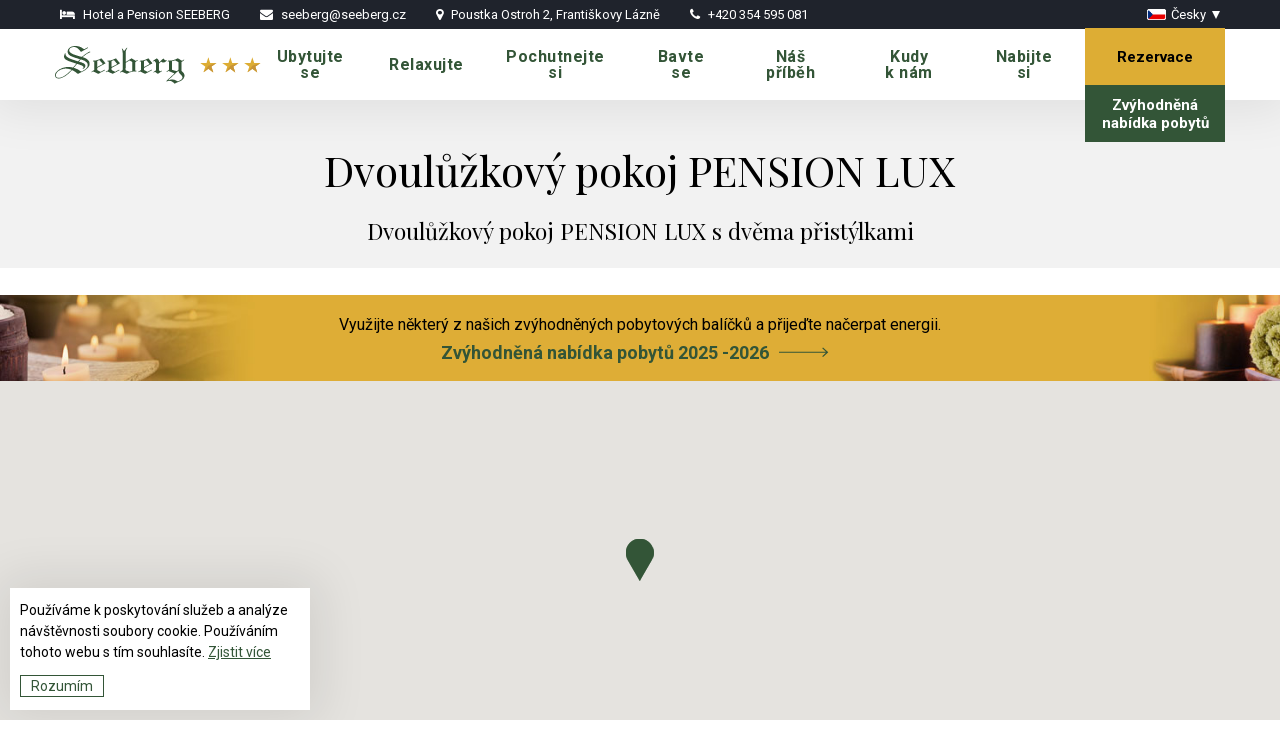

--- FILE ---
content_type: text/html; charset=utf-8
request_url: https://www.seeberg.cz/cs/pokoj/dvouluzkovy-pokoj-pension-lux-s-dvema-pristylkami-9eB37S
body_size: 9482
content:

    
<!DOCTYPE html>
<html lang="cs" >
<head>
    <meta charset="utf-8">
    <meta name="format-detection" content="telephone=no">
    
    <!-- Global site tag (gtag.js) - Google Analytics -->
<script async src="https://www.googletagmanager.com/gtag/js?id=UA-7147500-2"></script>
<script>
  window.dataLayer = window.dataLayer || [];
  function gtag(){dataLayer.push(arguments);}
  gtag('js', new Date());

  gtag('config', 'UA-7147500-2', {
    'client_storage': 'none',
    'anonymize_ip': true
  });
</script>

<script type="text/javascript">
	/* <![CDATA[ */
	var seznam_retargeting_id = 77257;
	/* ]]> */
</script>
<script type="text/javascript" src="//c.imedia.cz/js/retargeting.js"></script>

<meta name="facebook-domain-verification" content="6kz241wkmxzg1l56qn894i8a4z4k0y" />

<!-- Meta Pixel Code -->

<script>
!function(f,b,e,v,n,t,s)
{if(f.fbq)return;n=f.fbq=function(){n.callMethod?
n.callMethod.apply(n,arguments):n.queue.push(arguments)};
if(!f._fbq)f._fbq=n;n.push=n;n.loaded=!0;n.version='2.0';
n.queue=[];t=b.createElement(e);t.async=!0;
t.src=v;s=b.getElementsByTagName(e)[0];
s.parentNode.insertBefore(t,s)}(window, document,'script',
'https://connect.facebook.net/en_US/fbevents.js');
fbq('init', '857069469417470');
fbq('track', 'PageView');
</script>

<noscript><img height="1" width="1" style="display:none"
src="https://www.facebook.com/tr?id=857069469417470&ev=PageView&noscript=1"
/></noscript>

<!-- End Meta Pixel Code -->

<!-- Google Tag Manager -->
<script>(function(w,d,s,l,i){w[l]=w[l]||[];w[l].push({'gtm.start':
new Date().getTime(),event:'gtm.js'});var f=d.getElementsByTagName(s)[0],
j=d.createElement(s),dl=l!='dataLayer'?'&l='+l:'';j.async=true;j.src=
'https://www.googletagmanager.com/gtm.js?id='+i+dl;f.parentNode.insertBefore(j,f);
})(window,document,'script','dataLayer','GTM-NV7ZPPC9');</script>
<!-- End Google Tag Manager -->
    <meta http-equiv="X-UA-Compatible" content="IE=edge" />
    <meta name="viewport" content="width=device-width,minimum-scale=1,initial-scale=1">
    <link rel="icon" type="image/ico" href="/assets/img/favicon.ico" />
    <link media="all" rel="stylesheet" href="/assets/css/main.css?v=20012021" />
    
    <meta property="og:title" content="Ubytujte se | Seeberg | Hotel a pension | Františkovy Lázně">
    <meta property="og:type" content="website">
    <meta property="og:url" content="https://www.seeberg.cz/cs/pokoj.aspx">
    <meta property="og:image" content="https://www.seeberg.cz/upItems/imgs/001/Hotel_a_Pension_Seeberg_default.jpg">
    <meta property="og:url" content="https://www.seeberg.cz/cs/pokoj/dvouluzkovy-pokoj-pension-lux-s-dvema-pristylkami-9eB37S">
    <link rel="canonical" href="https://www.seeberg.cz/cs/pokoj/dvouluzkovy-pokoj-pension-lux-s-dvema-pristylkami-9eB37S" />
    <meta name="description" content="Dvoulůžkový pokoj PENSION LUX s dvěma přistýlkami" />
    <title>Dvoulůžkový pokoj PENSION LUX s&nbsp;dvěma přistýlkami | Seeberg | Hotel a pension | Františkovy Lázně</title>

    <script type="text/javascript" src="/assets/js/jquery.min.js"></script>
    <meta name="theme-color" content="#D9CD9B">
    <link href="https://fonts.googleapis.com/css2?family=Playfair+Display:wght@400;700&family=Roboto:wght@400;700&display=swap" rel="stylesheet">
    <link href="https://stackpath.bootstrapcdn.com/font-awesome/4.7.0/css/font-awesome.min.css" rel="stylesheet">
    <link rel='stylesheet' href='https://cdnjs.cloudflare.com/ajax/libs/OwlCarousel2/2.3.4/assets/owl.carousel.min.css'>
    <script src='https://cdnjs.cloudflare.com/ajax/libs/OwlCarousel2/2.2.0/owl.carousel.js'></script>
    <script type="text/javascript" src="/assets/js/jquery.ba-bbq.min.js"></script>
    <script type="text/javascript" src="/assets/js/jquery.isotope.min.js"></script>
</head>
<body>
    <!-- Google Tag Manager (noscript) -->
<noscript><iframe src="https://www.googletagmanager.com/ns.html?id=GTM-NV7ZPPC9"
height="0" width="0" style="display:none;visibility:hidden"></iframe></noscript>
<!-- End Google Tag Manager (noscript) -->

    <header class="header header--scrolled header--no-ani">
      <div class="header__container">
        
<div class="header__info">
  <div class="row">
    <div class="column medium-12 small-12">
      <div class="header__info-flex">
        <div class="header__info-text">
          <div class="header__info-item">
            <i class="icon fa fa-bed"></i>
            Hotel a&nbsp;Pension SEEBERG
          </div>
          <div class="header__info-item">
            <i class="icon fa fa-envelope"></i>
            <a href="mailto:seeberg@seeberg.cz" target="_blank">
              seeberg@seeberg.cz
            </a>
          </div>
          <div class="header__info-item">
            <i class="icon fa fa-map-marker"></i>
            <a href="https://www.google.com/maps/place/Hotel+Seeberg+Franti%C5%A1kovy+L%C3%A1zn%C4%9B/@50.1320864,12.2829033,17z/data=!3m1!4b1!4m8!3m7!1s0x47a0fa74b0e316fd:0xd3e50c78130a1d0a!5m2!4m1!1i2!8m2!3d50.132083!4d12.285092" target="_blank">
              Poustka Ostroh 2, Františkovy Lázně
            </a>
          </div>
          <div class="header__info-item">
            <i class="icon fa fa-phone"></i>
            <a href="tel: +420&nbsp;354&nbsp;595&nbsp;081" target="_blank">
               +420&nbsp;354&nbsp;595&nbsp;081
            </a>
          </div>
        </div>
        <div class="header__info-language">
          <li class="languages">
            <div class="languages__controller nav__link--sub-menu">
              <div class=" ">
                <span class="languages__controller-text"><img src="/assets/img/flag/Česky.gif" alt="Hotel SEEBERG" /> <span>Česky</span><span class="languages__arrow-down"></span></span>
              </div>
            </div>
            <div class="languages__items nav__sub-menu">
              <a href="/en/pokoj/double-room-pension-lux-2x-extra-bed-9eB37S" class="languages__item">English</a><a href="/de/pokoj/doppelzimmer-pension-2-zusatzbett-9eB37S" class="languages__item">Deutsch</a><a href="/pl/pokoj/pokoj-dwuosobowy-pension-lux-s-dvema-pristylkami-9eB37S" class="languages__item">Polski</a>
            </div>
          </li>
        </div>
      </div>
    </div>
  </div>
</div>
<div class="header__box">
  <a href="/cs/uvod" class="header__logo">
    <img class="header__logo-img--sm" src="/assets/img/logo-sm.svg" />
  </a>

  <div class="header__collapse" id="headerCollapse" aria-hidden="true">
    <div class="header__collapse-helper">
      
          <nav class="nav">
            <ul class="nav__list">
        
              
                  
                      <li class="nav__item">
                        <a href="/cs/ubytujte-se" class="nav__link">
                            Ubytujte se
                        </a>
                      </li>
                    
                
            
              
                  
                      <li class="nav__item">
                        <a href="/cs/relaxujte" class="nav__link">
                            Relaxujte
                        </a>
                      </li>
                    
                
            
              
                  
                      <li class="nav__item">
                        <a href="/cs/pochutnejte-si" class="nav__link">
                            Pochutnejte si
                        </a>
                      </li>
                    
                
            
              
                  
                      <li class="nav__item">
                        <a href="/cs/bavte-se" class="nav__link">
                            Bavte se
                        </a>
                      </li>
                    
                
            
              
                  
                      
                        <li class="nav__item">
                          <a href="/cs/nas-pribeh" class="nav__link">
                              Náš příběh
                          </a>
                        </li>
                      
                    
                
            
              
                  
                      <li class="nav__item">
                        <a href="/cs/kudy-k-nam" class="nav__link">
                            Kudy k&nbsp;nám
                        </a>
                      </li>
                    
                
            
              
                  
                      
                        <li class="nav__item">
                          <a href="https://www.seeberg.cz/cs/novinka/nabijeci-stanice-pro-elektromobily-primo-u-hotelu-7z77Kh" class="nav__link">
                              Nabijte si
                          </a>
                        </li>
                      
                    
                
            
              <li class="nav__btn">
                <a href="/cs/rezervace" class="nav__btn-item nav__btn-item--res">
                    Rezervace
                </a>
                
                  <a href="/cs/pobyty" class="nav__btn-item nav__btn-item--stays">
                      Zvýhodněná nabídka pobytů
                  </a>
                
              </li>
            </ul>
          </nav>
        
    </div>
  </div>

  <a id="toggleMenu" class="hamburger-wrapper hexagon">
    <span class="hamburger hamburger--3dx">
      <span class="hamburger-text">Menu</span>
      <span class="hamburger-box">
        <span class="hamburger-inner"></span>
      </span>
    </span>
  </a>
</div>
      </div>
    </header>
    
    <main class="">
        
    <section class="canvas canvas--first--book">
        <div class="row align-center fun">
            <div class="column medium-12 small-12">
                <h1 class="title-1">Dvoulůžkový pokoj PENSION LUX</h1>
                <div class="common-text--perex">Dvoulůžkový pokoj PENSION LUX s&nbsp;dvěma přistýlkami</div>
            </div>
        </div>
    </section>
    
    <script type="text/javascript">
        var today               = new Date(),
            tomorrow            = new Date(),
            convertToDateString = function (date) {
                return date.getFullYear() + '-' + ("0" + (date.getMonth() + 1)).slice(-2) + '-' + ("0" + date.getDate()).slice(-2)
            }
        tomorrow.setDate(tomorrow.getDate() + 1);
    
        var bookingEngineConfig = {
            showTabs     : ['booking'],
            lang         : 'cs',
            theme        : 'darkgreen',
            arrival      : convertToDateString(today),
            departure    : convertToDateString(tomorrow),
            showRoomType : 35767,
            expandPrices : 1
        }
        var a=document.createElement("script");a.src="https://booking.previo.cz/loader/?hotId=20807";document.head.appendChild(a);
    </script>
    <div id="previo-booking-engine">&nbsp;</div>
    
    
    <a href="/cs/pobyty" class="stays__snippet">
        <div class="row align-center">
            <div class="column large-10 medium-12 small-12">
                <p>Využijte některý z&nbsp;našich zvýhodněných pobytových balíčků a&nbsp;přijeďte načerpat energii.</p>
                <h2 class="title-4">
                    Zvýhodněná nabídka pobytů 2025&nbsp;-2026
                    <svg class="stays__snippet-arrow" width="100%" height="100%" viewBox="0 0 45 12" version="1.1" xmlns="http://www.w3.org/2000/svg" xmlns:xlink="http://www.w3.org/1999/xlink" xml:space="preserve" xmlns:serif="http://www.serif.com/" style="fill-rule:evenodd;clip-rule:evenodd;stroke-linejoin:round;stroke-miterlimit:2;">
                        <path d="M42.216,5.244l-3.327,-3.094l0.738,-0.793l4.762,4.429l-4.762,4.427l-0.738,-0.793l3.328,-3.094l-42.217,0l0,-1.082l42.216,0Z" style="fill:#335537;"/>
                    </svg>
                </h2>
            </div>
        </div>
    </a>


    </main>

    <div id="js-cookie-box" class="cookie-box cookie-box--hide">
        <div class="cookie-box-text">
            <div class="common-text--detail"><p>Používáme k poskytování služeb a analýze návštěvnosti soubory cookie. Používáním tohoto webu s tím souhlasíte. <a href="/cs/ochrana-osobnich-udaju">Zjistit více</a></p></div>
        </div>
        <span id="js-cookie-button" class="cookie-box-button">
            Rozumím
        </span>
    </div>
    <script type="text/javascript" src="/assets/js/js.cookie.min.js"></script>
    <script>var cookieBox = document.getElementById('js-cookie-box');
    var cookieButton = document.getElementById('js-cookie-button');
    if (!Cookies.get('cookie-seeberg')) {

    cookieBox.classList.remove('cookie-box--hide');

    cookieButton.onclick = function () {
        Cookies.set('cookie-seeberg', true, { expires: 1 });
        cookieBox.classList.add('cookie-box--hide');
    };
    }
    </script>
    
    <div class="map__holder">
        <script type="text/javascript" src="https://maps.googleapis.com/maps/api/js?key=AIzaSyBPBgtN_vzN9-G0Rrled-SxKwmkhqVLkcw&callback=initMap"></script>
        <script type="text/javascript">
                
                function initialize() {
                    var myLatlng = new google.maps.LatLng(50.132137,12.284428);
                    var mapOptions = {
                        zoom: 9,
                        center: myLatlng,
                        maxZoom: 20,
                        minZoom: 2,
                        streetViewControl: false,
                        mapTypeControl: false,
                        zoomControl: true,
                        scaleControl: false,
                        fullscreenControl: true,
                        styles: [
                            { "featureType": "administrative", "elementType": "labels.text.fill", "stylers": [ { "color": "#444444" } ] }, { "featureType": "landscape", "elementType": "all", "stylers": [ { "color": "#f2f2f2" } ] }, { "featureType": "poi", "elementType": "all", "stylers": [ { "visibility": "off" } ] }, { "featureType": "road", "elementType": "all", "stylers": [ { "saturation": -100 }, { "lightness": 45 } ] }, { "featureType": "road.highway", "elementType": "all", "stylers": [ { "visibility": "simplified" } ] }, { "featureType": "road.arterial", "elementType": "labels.icon", "stylers": [ { "visibility": "off" } ] }, { "featureType": "transit", "elementType": "all", "stylers": [ { "visibility": "off" } ] }, { "featureType": "water", "elementType": "all", "stylers": [ { "color": "#cbcbcb" }, { "visibility": "on" } ] }
                        ] };                          
                    var map2 = new google.maps.Map(document.getElementById('map2'), mapOptions);
                
                    loadKml = function (opts, map) {
                        var layer = new google.maps.KmlLayer();
                        opts.preserveViewport = true;
                        if (map) {
                            opts.map = map2;
                        }
                
                        google.maps.event.addListener(layer, 'defaultviewport_changed', function () {
                            var map = this.getMap(),
                                bounds = map.get('kmlBounds') || this.getDefaultViewport();
                
                            bounds.union(this.getDefaultViewport());
                            map.set('kmlBounds', bounds);
                            map.fitBounds(bounds);
                        });
                        layer.setOptions(opts);
                        return layer;
                    };
                
                    var image = 'https://seeberg.cz/assets/img/pin.png';
                    var beachMarker = new google.maps.Marker({
                        position: {lat: 50.132137, lng: 12.284428},
                        map: map2,
                        icon: image
                    });
                }
                google.maps.event.addDomListener(window, 'load', initialize);
        </script>
    <div id="map2" class="contacts__map"></div>
    <div id="status"></div>
    </div>
    <footer class="canvas canvas--footer">
        <div class="row text-left">
            <div class="column medium-12 small-12">
                <div class="footer__box">
                    <img class="footer__logo" src="/assets/img/logo-white-sm.svg" />
                    <div class="footer__follow">
                        <div class="footer__text">Sledujte nás</div>
                        <div class="footer__social">
                            <a href="https://www.instagram.com/hotelpenzionseeberg/" target="_blank" class="footer__social-item footer__social--ig">
                                <svg version="1.1" id="Vrstva_1" xmlns="http://www.w3.org/2000/svg" xmlns:xlink="http://www.w3.org/1999/xlink" x="0px" y="0px"
                                    width="150px" height="150px" viewBox="0 0 150 150" enable-background="new 0 0 150 150" xml:space="preserve">
                                <path fill="none" stroke-width="5" d="M32.886,14.777c0,0-17.559,0-17.559,17.56v84.874c0,0,0,17.56,17.559,17.56
                                    h84.882c0,0,17.559,0,17.559-17.56V32.337c0,0,0-17.56-17.559-17.56H32.886z"/>
                                <path fill="none" stroke-width="5" d="M75.325,106.075c17.292,0,31.303-14.016,31.303-31.299
                                    c0-17.292-14.012-31.307-31.303-31.307c-17.288,0-31.299,14.015-31.299,31.307C44.025,92.06,58.037,106.075,75.325,106.075z"/>
                                <circle fill="none" stroke-width="5" cx="112.919" cy="36.461" r="8.115"/>
                                </svg>
                            </a>
                            <a href="https://www.facebook.com/Hotel.Penzion.Seeberg/" target="_blank" class="footer__social-item footer__social--fb">
                                <svg version="1.1" id="Vrstva_1" xmlns="http://www.w3.org/2000/svg" xmlns:xlink="http://www.w3.org/1999/xlink" x="0px" y="0px"
                                    width="150px" height="150px" viewBox="0 0 150 150" enable-background="new 0 0 150 150" xml:space="preserve">
                                <path fill="none" stroke-width="5" stroke-miterlimit="10" d="M135.173,33.542
                                    c-0.015-11.378-7.437-18.737-18.848-18.748c-27.397-0.022-54.797-0.022-82.196,0c-11.521,0.007-18.905,7.399-18.913,18.95
                                    c-0.026,27.311-0.026,54.622-0.004,81.928c0.007,11.738,7.333,19.067,19.045,19.086c10.354,0.02,20.704,0.004,31.062,0.004h2.727
                                    V92.309H54.154c0-6.553-0.004-12.781,0.011-19.017c0-0.602,0.128-1.204,0.238-2.133h13.808c0-5.142-0.07-9.943,0.015-14.744
                                    C68.38,47.628,74.48,39.4,82.878,37.032c9.011-2.54,18.238-0.543,27.479-1.292v21.354h-20.99v14.098h21.199
                                    c-1.034,6.207-2.162,12.064-2.918,17.973c-0.33,2.61-1.262,3.377-3.857,3.252c-4.773-0.231-9.568-0.063-14.398-0.063v42.407
                                    c9.113,0,18.025,0.021,26.938-0.004c11.411-0.036,18.829-7.37,18.844-18.748C135.205,88.52,135.205,61.033,135.173,33.542z"/>
                                </svg>
                            </a>
                            <a href="https://www.youtube.com/user/seebergcaran" target="_blank" class="footer__social-item footer__social--yt">
                                <svg version="1.1" id="Vrstva_1" xmlns="http://www.w3.org/2000/svg" xmlns:xlink="http://www.w3.org/1999/xlink" x="0px" y="0px"
                                    width="150px" height="150px" viewBox="0 0 150 150" enable-background="new 0 0 150 150" xml:space="preserve">
                                <path fill="none" stroke-width="5" d="M32.658,15.374c0,0-17.559,0-17.559,17.563v84.871
                                    c0,0,0,17.563,17.559,17.563h84.882c0,0,17.56,0,17.56-17.563V32.937c0,0,0-17.563-17.56-17.563H32.658z"/>
                                <path fill="none" stroke-width="5" d="M61.979,43.687c0,0-4.744-3.426-4.744,2.426v58.44c0,0,0,5.853,4.744,2.426
                                    l39.084-28.216c0,0,4.745-3.43,0-6.859L61.979,43.687z"/>
                                </svg>
                            </a>
                        </div>
                    </div>
                </div>
            </div>
        </div>
        <div class="row text-left">
            <div class="column medium-6 small-12 footer__form">
                <div class="footer__text">Kontaktujte nás</div>
                <input type="text" placeholder="Kdo se ptá?" class="form__input">
                <textarea type="text" placeholder="Na co se chcete zeptat?" rows="5" class="form__input"></textarea>
                <div class="btn btn--white">Odeslat</div>
            </div>
            <div class="column medium-3 small-12">
                <div class="footer__links">
                    
                        <a data-open="clubModal">
                            Seeberg club
                        </a>
                    
                    <a href="/cs/cenik">
                        Ceník
                    </a>
                    
                            
                                    
                                        
                                            <a href="/cs/ochrana-osobnich-udaju">
                                                Ochrana osobních údajů
                                            </a>
                                        
                                        
                                
                        
                            
                                    
                                        
                                            <a href="/cs/obchodni-podminky">
                                                Obchodní a&nbsp;storno podmínky
                                            </a>
                                        
                                        
                                
                        
                            
                        
                </div>
            </div>
            <div class="column medium-3 small-12">
                <div class="footer__info">
                    <div class="footer__info-box">
                        <div class="footer__info-margin">Hotel a&nbsp;Pension SEEBERG</div>
                        <div>Poustka Ostroh 2</div>
                        <div>35002 Františkovy Lázně</div>
                        <div class="footer__info-margin">Česká republika</div>
                        <a href="tel: +420&nbsp;354&nbsp;595&nbsp;081" target="_blank">
                             +420&nbsp;354&nbsp;595&nbsp;081
                        </a>
                        <a href="mailto:seeberg@seeberg.cz" target="_blank">
                            seeberg@seeberg.cz
                        </a>
                    </div>
                </div>
            </div>
            <div class="column medium-12 small-12">
                <div class="footer__line"></div>
            </div>
        </div>
        <div class="row text-left footer__anfas">
            <div class="column medium-12 small-12 footer__text footer__last">
                © <span>Hotel a&nbsp;Pension SEEBERG</span> 2026&nbsp;&nbsp; | &nbsp;&nbsp;Made by <a href="https://anfas.cz" target="_blank" class="footer__link-anfas">[AnFas]</a>, powered by <a href="https://jellypot.net" target="_blank" class="footer__link-jellypot">JellyPot</a>.
            </div>
        </div>
    </footer>
    <div class="reveal large" id="clubModal" data-reveal>
        
            <section class="canvas canvas--green">
                <div class="row align-center club">
                    <div class="column medium-10 small-12">
                        <h2 class="title-5">Seeberg club</h2>
                        <p>Jste naším stálým zákazníkem, hotelovým hostem, nebo byste nás rádi opět navštívili?<br>
Připravili jsme si pro vás poděkování formou věrnostního programu.</p>
                    </div>
                    <div class="column medium-5 small-12">
                        <div class="club__text"><p><strong>Členům klubu je poskytnuta sleva:<br /><br /></strong></p>
<ul>
<li>na ubytování v Hotelu a Pensionu</li>
<li>na welness, relax a léčebné pobyty</li>
</ul>
<p class="club__wellness">• po 10. dnu pobytu sleva<span> </span><strong><span class="yellow-text" style="color: #ddad34;">-5%</span></strong><br />• po 20. dnu pobytu sleva<span> </span><strong><span class="yellow-text" style="color: #ddad34;">-10%</span></strong></p></div>
                    </div>
                    <div class="column medium-5 small-12">
                        <div class="club__text"><p><strong>Při předložení této karty, navíc získáte slevu u našich partnerů:</strong></p>
<ul>
<li>na služby wellness studia hotelu Seeberg<span> </span><strong><span class="yellow-text" style="color: #ddad34;">-10%</span></strong></li>
<li>na vstupné na hrad Seeberg<span> </span><strong><span class="yellow-text" style="color: #ddad34;">-15%</span></strong></li>
<li>na vstupné do Rezervace SOOS<span> </span><strong><span class="yellow-text" style="color: #ddad34;">-15%</span></strong></li>
<li>na vstupné do Městského muzea Františkovy Lázně<strong><span> </span><span class="yellow-text" style="color: #ddad34;">-15%</span></strong></li>
<li>na konzumaci v toskánské restauraci Restaurant Seeberg<span> </span><strong><span class="yellow-text" style="color: #ddad34;">-10%</span></strong></li>
</ul></div>
                    </div>
                    <div class="column medium-10 small-12">
                        <p class="club__desc">Seeberg klub je věrnostní program určený pro stálé klienty hotelu a&nbsp;pensionu Seeberg.  Členství je bezplatné a&nbsp;vzniká vyplněním vstupního formuláře. Člen obdrží klubovou kartu, která je vydána na jméno.  Karta je nepřenosná.  Slevy platí pouze pro člena klubu, jeho partnera a&nbsp;nezletilé děti.   Slevy jsou poskytovány z&nbsp;pultových cen platných v&nbsp;daném roce. Slevy nelze kombinovat s&nbsp;jinými slevami a&nbsp;akcemi. Členství lze kdykoli bezplatně ukončit.  Slevy lze uplatnit pouze při přímé rezervaci ubytování a&nbsp;služeb na tel. č.: +420&nbsp;354&nbsp;595&nbsp;081, na e-mail: seeberg@seeberg.cz nebo ON-LINE rezervací na www.seeberg.cz . Při rezervaci uvádějte číslo Vaší karty.   Výše slevy je určena počtem dnů pobytu v&nbsp;hotelu nebo pensionu Seeberg od zahájení tohoto programu. Jednotlivé pobyty se sčítají.</p>
                    </div>
                </div>
            </section>
        
        <button class="close-button" data-close aria-label="Zavřít" type="button">
            <img class="close-button-img" src="/assets/img/close.svg" />
        </button>
    </div>


    
    <script type="text/javascript" src="/assets/js/foundation.min.js?v=01"></script>
    <script type="text/javascript" src="/assets/js/main.js?v=01"></script>
    
        
    

	<script type="text/javascript">
        jQuery(function($) {
        var path = window.location.href; // because the 'href' property of the DOM element is the absolute path
        //alert($('ul a').length);
        $('.nav ul li a').each(function() {	
            if (this.href === path) {
                $(this).addClass('active');
            }
            //alert(this.href);
        });
        });	
	</script>
    
    
</body>
</html>










--- FILE ---
content_type: text/css
request_url: https://www.seeberg.cz/assets/css/main.css?v=20012021
body_size: 22823
content:
@charset "UTF-8";
/*---------------------------------------------------
                  Global variables
---------------------------------------------------*/
/**
 * Foundation for Sites by ZURB
 * Version 6.5.3
 * foundation.zurb.com
 * Licensed under MIT Open Source
 */
@media print, screen and (min-width: 40em) {
  .reveal, .reveal.tiny, .reveal.small, .reveal.large {
    right: auto;
    left: auto;
    margin: 0 auto; } }

.align-left {
  -webkit-box-pack: start;
      -ms-flex-pack: start;
          justify-content: flex-start; }

.align-right {
  -webkit-box-pack: end;
      -ms-flex-pack: end;
          justify-content: flex-end; }

.align-center {
  -webkit-box-pack: center;
      -ms-flex-pack: center;
          justify-content: center; }

.align-justify {
  -webkit-box-pack: justify;
      -ms-flex-pack: justify;
          justify-content: space-between; }

.align-spaced {
  -ms-flex-pack: distribute;
      justify-content: space-around; }

.align-left.vertical.menu > li > a {
  -webkit-box-pack: start;
      -ms-flex-pack: start;
          justify-content: flex-start; }

.align-right.vertical.menu > li > a {
  -webkit-box-pack: end;
      -ms-flex-pack: end;
          justify-content: flex-end; }

.align-center.vertical.menu > li > a {
  -webkit-box-pack: center;
      -ms-flex-pack: center;
          justify-content: center; }

.align-top {
  -webkit-box-align: start;
      -ms-flex-align: start;
          align-items: flex-start; }

.align-self-top {
  -ms-flex-item-align: start;
      align-self: flex-start; }

.align-bottom {
  -webkit-box-align: end;
      -ms-flex-align: end;
          align-items: flex-end; }

.align-self-bottom {
  -ms-flex-item-align: end;
      align-self: flex-end; }

.align-middle {
  -webkit-box-align: center;
      -ms-flex-align: center;
          align-items: center; }

.align-self-middle {
  -ms-flex-item-align: center;
      -ms-grid-row-align: center;
      align-self: center; }

.align-stretch {
  -webkit-box-align: stretch;
      -ms-flex-align: stretch;
          align-items: stretch; }

.align-self-stretch {
  -ms-flex-item-align: stretch;
      -ms-grid-row-align: stretch;
      align-self: stretch; }

.align-center-middle {
  -webkit-box-pack: center;
      -ms-flex-pack: center;
          justify-content: center;
  -webkit-box-align: center;
      -ms-flex-align: center;
          align-items: center;
  -ms-flex-line-pack: center;
      align-content: center; }

.small-order-1 {
  -webkit-box-ordinal-group: 2;
      -ms-flex-order: 1;
          order: 1; }

.small-order-2 {
  -webkit-box-ordinal-group: 3;
      -ms-flex-order: 2;
          order: 2; }

.small-order-3 {
  -webkit-box-ordinal-group: 4;
      -ms-flex-order: 3;
          order: 3; }

.small-order-4 {
  -webkit-box-ordinal-group: 5;
      -ms-flex-order: 4;
          order: 4; }

.small-order-5 {
  -webkit-box-ordinal-group: 6;
      -ms-flex-order: 5;
          order: 5; }

.small-order-6 {
  -webkit-box-ordinal-group: 7;
      -ms-flex-order: 6;
          order: 6; }

@media screen and (min-width: 34.25em) {
  .xsmall-order-1 {
    -webkit-box-ordinal-group: 2;
        -ms-flex-order: 1;
            order: 1; }
  .xsmall-order-2 {
    -webkit-box-ordinal-group: 3;
        -ms-flex-order: 2;
            order: 2; }
  .xsmall-order-3 {
    -webkit-box-ordinal-group: 4;
        -ms-flex-order: 3;
            order: 3; }
  .xsmall-order-4 {
    -webkit-box-ordinal-group: 5;
        -ms-flex-order: 4;
            order: 4; }
  .xsmall-order-5 {
    -webkit-box-ordinal-group: 6;
        -ms-flex-order: 5;
            order: 5; }
  .xsmall-order-6 {
    -webkit-box-ordinal-group: 7;
        -ms-flex-order: 6;
            order: 6; } }

@media screen and (orientation: landscape) {
  .landscape-order-1 {
    -webkit-box-ordinal-group: 2;
        -ms-flex-order: 1;
            order: 1; }
  .landscape-order-2 {
    -webkit-box-ordinal-group: 3;
        -ms-flex-order: 2;
            order: 2; }
  .landscape-order-3 {
    -webkit-box-ordinal-group: 4;
        -ms-flex-order: 3;
            order: 3; }
  .landscape-order-4 {
    -webkit-box-ordinal-group: 5;
        -ms-flex-order: 4;
            order: 4; }
  .landscape-order-5 {
    -webkit-box-ordinal-group: 6;
        -ms-flex-order: 5;
            order: 5; }
  .landscape-order-6 {
    -webkit-box-ordinal-group: 7;
        -ms-flex-order: 6;
            order: 6; } }

@media print, screen and (min-width: 48em) {
  .medium-order-1 {
    -webkit-box-ordinal-group: 2;
        -ms-flex-order: 1;
            order: 1; }
  .medium-order-2 {
    -webkit-box-ordinal-group: 3;
        -ms-flex-order: 2;
            order: 2; }
  .medium-order-3 {
    -webkit-box-ordinal-group: 4;
        -ms-flex-order: 3;
            order: 3; }
  .medium-order-4 {
    -webkit-box-ordinal-group: 5;
        -ms-flex-order: 4;
            order: 4; }
  .medium-order-5 {
    -webkit-box-ordinal-group: 6;
        -ms-flex-order: 5;
            order: 5; }
  .medium-order-6 {
    -webkit-box-ordinal-group: 7;
        -ms-flex-order: 6;
            order: 6; } }

@media print, screen and (min-width: 64em) {
  .large-order-1 {
    -webkit-box-ordinal-group: 2;
        -ms-flex-order: 1;
            order: 1; }
  .large-order-2 {
    -webkit-box-ordinal-group: 3;
        -ms-flex-order: 2;
            order: 2; }
  .large-order-3 {
    -webkit-box-ordinal-group: 4;
        -ms-flex-order: 3;
            order: 3; }
  .large-order-4 {
    -webkit-box-ordinal-group: 5;
        -ms-flex-order: 4;
            order: 4; }
  .large-order-5 {
    -webkit-box-ordinal-group: 6;
        -ms-flex-order: 5;
            order: 5; }
  .large-order-6 {
    -webkit-box-ordinal-group: 7;
        -ms-flex-order: 6;
            order: 6; } }

@media screen and (min-width: 75em) {
  .xlarge-order-1 {
    -webkit-box-ordinal-group: 2;
        -ms-flex-order: 1;
            order: 1; }
  .xlarge-order-2 {
    -webkit-box-ordinal-group: 3;
        -ms-flex-order: 2;
            order: 2; }
  .xlarge-order-3 {
    -webkit-box-ordinal-group: 4;
        -ms-flex-order: 3;
            order: 3; }
  .xlarge-order-4 {
    -webkit-box-ordinal-group: 5;
        -ms-flex-order: 4;
            order: 4; }
  .xlarge-order-5 {
    -webkit-box-ordinal-group: 6;
        -ms-flex-order: 5;
            order: 5; }
  .xlarge-order-6 {
    -webkit-box-ordinal-group: 7;
        -ms-flex-order: 6;
            order: 6; } }

@media screen and (min-width: 85.375em) {
  .xxlarge-order-1 {
    -webkit-box-ordinal-group: 2;
        -ms-flex-order: 1;
            order: 1; }
  .xxlarge-order-2 {
    -webkit-box-ordinal-group: 3;
        -ms-flex-order: 2;
            order: 2; }
  .xxlarge-order-3 {
    -webkit-box-ordinal-group: 4;
        -ms-flex-order: 3;
            order: 3; }
  .xxlarge-order-4 {
    -webkit-box-ordinal-group: 5;
        -ms-flex-order: 4;
            order: 4; }
  .xxlarge-order-5 {
    -webkit-box-ordinal-group: 6;
        -ms-flex-order: 5;
            order: 5; }
  .xxlarge-order-6 {
    -webkit-box-ordinal-group: 7;
        -ms-flex-order: 6;
            order: 6; } }

@media screen and (min-width: 120em) {
  .fullHD-order-1 {
    -webkit-box-ordinal-group: 2;
        -ms-flex-order: 1;
            order: 1; }
  .fullHD-order-2 {
    -webkit-box-ordinal-group: 3;
        -ms-flex-order: 2;
            order: 2; }
  .fullHD-order-3 {
    -webkit-box-ordinal-group: 4;
        -ms-flex-order: 3;
            order: 3; }
  .fullHD-order-4 {
    -webkit-box-ordinal-group: 5;
        -ms-flex-order: 4;
            order: 4; }
  .fullHD-order-5 {
    -webkit-box-ordinal-group: 6;
        -ms-flex-order: 5;
            order: 5; }
  .fullHD-order-6 {
    -webkit-box-ordinal-group: 7;
        -ms-flex-order: 6;
            order: 6; } }

@media screen and (min-width: 100em) {
  .xxxlarge-order-1 {
    -webkit-box-ordinal-group: 2;
        -ms-flex-order: 1;
            order: 1; }
  .xxxlarge-order-2 {
    -webkit-box-ordinal-group: 3;
        -ms-flex-order: 2;
            order: 2; }
  .xxxlarge-order-3 {
    -webkit-box-ordinal-group: 4;
        -ms-flex-order: 3;
            order: 3; }
  .xxxlarge-order-4 {
    -webkit-box-ordinal-group: 5;
        -ms-flex-order: 4;
            order: 4; }
  .xxxlarge-order-5 {
    -webkit-box-ordinal-group: 6;
        -ms-flex-order: 5;
            order: 5; }
  .xxxlarge-order-6 {
    -webkit-box-ordinal-group: 7;
        -ms-flex-order: 6;
            order: 6; } }

.flex-container {
  display: -webkit-box;
  display: -ms-flexbox;
  display: flex; }

.flex-child-auto {
  -webkit-box-flex: 1;
      -ms-flex: 1 1 auto;
          flex: 1 1 auto; }

.flex-child-grow {
  -webkit-box-flex: 1;
      -ms-flex: 1 0 auto;
          flex: 1 0 auto; }

.flex-child-shrink {
  -webkit-box-flex: 0;
      -ms-flex: 0 1 auto;
          flex: 0 1 auto; }

.flex-dir-row {
  -webkit-box-orient: horizontal;
  -webkit-box-direction: normal;
      -ms-flex-direction: row;
          flex-direction: row; }

.flex-dir-row-reverse {
  -webkit-box-orient: horizontal;
  -webkit-box-direction: reverse;
      -ms-flex-direction: row-reverse;
          flex-direction: row-reverse; }

.flex-dir-column {
  -webkit-box-orient: vertical;
  -webkit-box-direction: normal;
      -ms-flex-direction: column;
          flex-direction: column; }

.flex-dir-column-reverse {
  -webkit-box-orient: vertical;
  -webkit-box-direction: reverse;
      -ms-flex-direction: column-reverse;
          flex-direction: column-reverse; }

@media screen and (min-width: 34.25em) {
  .xsmall-flex-container {
    display: -webkit-box;
    display: -ms-flexbox;
    display: flex; }
  .xsmall-flex-child-auto {
    -webkit-box-flex: 1;
        -ms-flex: 1 1 auto;
            flex: 1 1 auto; }
  .xsmall-flex-child-grow {
    -webkit-box-flex: 1;
        -ms-flex: 1 0 auto;
            flex: 1 0 auto; }
  .xsmall-flex-child-shrink {
    -webkit-box-flex: 0;
        -ms-flex: 0 1 auto;
            flex: 0 1 auto; }
  .xsmall-flex-dir-row {
    -webkit-box-orient: horizontal;
    -webkit-box-direction: normal;
        -ms-flex-direction: row;
            flex-direction: row; }
  .xsmall-flex-dir-row-reverse {
    -webkit-box-orient: horizontal;
    -webkit-box-direction: reverse;
        -ms-flex-direction: row-reverse;
            flex-direction: row-reverse; }
  .xsmall-flex-dir-column {
    -webkit-box-orient: vertical;
    -webkit-box-direction: normal;
        -ms-flex-direction: column;
            flex-direction: column; }
  .xsmall-flex-dir-column-reverse {
    -webkit-box-orient: vertical;
    -webkit-box-direction: reverse;
        -ms-flex-direction: column-reverse;
            flex-direction: column-reverse; } }

@media screen and (orientation: landscape) {
  .landscape-flex-container {
    display: -webkit-box;
    display: -ms-flexbox;
    display: flex; }
  .landscape-flex-child-auto {
    -webkit-box-flex: 1;
        -ms-flex: 1 1 auto;
            flex: 1 1 auto; }
  .landscape-flex-child-grow {
    -webkit-box-flex: 1;
        -ms-flex: 1 0 auto;
            flex: 1 0 auto; }
  .landscape-flex-child-shrink {
    -webkit-box-flex: 0;
        -ms-flex: 0 1 auto;
            flex: 0 1 auto; }
  .landscape-flex-dir-row {
    -webkit-box-orient: horizontal;
    -webkit-box-direction: normal;
        -ms-flex-direction: row;
            flex-direction: row; }
  .landscape-flex-dir-row-reverse {
    -webkit-box-orient: horizontal;
    -webkit-box-direction: reverse;
        -ms-flex-direction: row-reverse;
            flex-direction: row-reverse; }
  .landscape-flex-dir-column {
    -webkit-box-orient: vertical;
    -webkit-box-direction: normal;
        -ms-flex-direction: column;
            flex-direction: column; }
  .landscape-flex-dir-column-reverse {
    -webkit-box-orient: vertical;
    -webkit-box-direction: reverse;
        -ms-flex-direction: column-reverse;
            flex-direction: column-reverse; } }

@media print, screen and (min-width: 48em) {
  .medium-flex-container {
    display: -webkit-box;
    display: -ms-flexbox;
    display: flex; }
  .medium-flex-child-auto {
    -webkit-box-flex: 1;
        -ms-flex: 1 1 auto;
            flex: 1 1 auto; }
  .medium-flex-child-grow {
    -webkit-box-flex: 1;
        -ms-flex: 1 0 auto;
            flex: 1 0 auto; }
  .medium-flex-child-shrink {
    -webkit-box-flex: 0;
        -ms-flex: 0 1 auto;
            flex: 0 1 auto; }
  .medium-flex-dir-row {
    -webkit-box-orient: horizontal;
    -webkit-box-direction: normal;
        -ms-flex-direction: row;
            flex-direction: row; }
  .medium-flex-dir-row-reverse {
    -webkit-box-orient: horizontal;
    -webkit-box-direction: reverse;
        -ms-flex-direction: row-reverse;
            flex-direction: row-reverse; }
  .medium-flex-dir-column {
    -webkit-box-orient: vertical;
    -webkit-box-direction: normal;
        -ms-flex-direction: column;
            flex-direction: column; }
  .medium-flex-dir-column-reverse {
    -webkit-box-orient: vertical;
    -webkit-box-direction: reverse;
        -ms-flex-direction: column-reverse;
            flex-direction: column-reverse; } }

@media print, screen and (min-width: 64em) {
  .large-flex-container {
    display: -webkit-box;
    display: -ms-flexbox;
    display: flex; }
  .large-flex-child-auto {
    -webkit-box-flex: 1;
        -ms-flex: 1 1 auto;
            flex: 1 1 auto; }
  .large-flex-child-grow {
    -webkit-box-flex: 1;
        -ms-flex: 1 0 auto;
            flex: 1 0 auto; }
  .large-flex-child-shrink {
    -webkit-box-flex: 0;
        -ms-flex: 0 1 auto;
            flex: 0 1 auto; }
  .large-flex-dir-row {
    -webkit-box-orient: horizontal;
    -webkit-box-direction: normal;
        -ms-flex-direction: row;
            flex-direction: row; }
  .large-flex-dir-row-reverse {
    -webkit-box-orient: horizontal;
    -webkit-box-direction: reverse;
        -ms-flex-direction: row-reverse;
            flex-direction: row-reverse; }
  .large-flex-dir-column {
    -webkit-box-orient: vertical;
    -webkit-box-direction: normal;
        -ms-flex-direction: column;
            flex-direction: column; }
  .large-flex-dir-column-reverse {
    -webkit-box-orient: vertical;
    -webkit-box-direction: reverse;
        -ms-flex-direction: column-reverse;
            flex-direction: column-reverse; } }

@media screen and (min-width: 75em) {
  .xlarge-flex-container {
    display: -webkit-box;
    display: -ms-flexbox;
    display: flex; }
  .xlarge-flex-child-auto {
    -webkit-box-flex: 1;
        -ms-flex: 1 1 auto;
            flex: 1 1 auto; }
  .xlarge-flex-child-grow {
    -webkit-box-flex: 1;
        -ms-flex: 1 0 auto;
            flex: 1 0 auto; }
  .xlarge-flex-child-shrink {
    -webkit-box-flex: 0;
        -ms-flex: 0 1 auto;
            flex: 0 1 auto; }
  .xlarge-flex-dir-row {
    -webkit-box-orient: horizontal;
    -webkit-box-direction: normal;
        -ms-flex-direction: row;
            flex-direction: row; }
  .xlarge-flex-dir-row-reverse {
    -webkit-box-orient: horizontal;
    -webkit-box-direction: reverse;
        -ms-flex-direction: row-reverse;
            flex-direction: row-reverse; }
  .xlarge-flex-dir-column {
    -webkit-box-orient: vertical;
    -webkit-box-direction: normal;
        -ms-flex-direction: column;
            flex-direction: column; }
  .xlarge-flex-dir-column-reverse {
    -webkit-box-orient: vertical;
    -webkit-box-direction: reverse;
        -ms-flex-direction: column-reverse;
            flex-direction: column-reverse; } }

@media screen and (min-width: 85.375em) {
  .xxlarge-flex-container {
    display: -webkit-box;
    display: -ms-flexbox;
    display: flex; }
  .xxlarge-flex-child-auto {
    -webkit-box-flex: 1;
        -ms-flex: 1 1 auto;
            flex: 1 1 auto; }
  .xxlarge-flex-child-grow {
    -webkit-box-flex: 1;
        -ms-flex: 1 0 auto;
            flex: 1 0 auto; }
  .xxlarge-flex-child-shrink {
    -webkit-box-flex: 0;
        -ms-flex: 0 1 auto;
            flex: 0 1 auto; }
  .xxlarge-flex-dir-row {
    -webkit-box-orient: horizontal;
    -webkit-box-direction: normal;
        -ms-flex-direction: row;
            flex-direction: row; }
  .xxlarge-flex-dir-row-reverse {
    -webkit-box-orient: horizontal;
    -webkit-box-direction: reverse;
        -ms-flex-direction: row-reverse;
            flex-direction: row-reverse; }
  .xxlarge-flex-dir-column {
    -webkit-box-orient: vertical;
    -webkit-box-direction: normal;
        -ms-flex-direction: column;
            flex-direction: column; }
  .xxlarge-flex-dir-column-reverse {
    -webkit-box-orient: vertical;
    -webkit-box-direction: reverse;
        -ms-flex-direction: column-reverse;
            flex-direction: column-reverse; } }

@media screen and (min-width: 120em) {
  .fullHD-flex-container {
    display: -webkit-box;
    display: -ms-flexbox;
    display: flex; }
  .fullHD-flex-child-auto {
    -webkit-box-flex: 1;
        -ms-flex: 1 1 auto;
            flex: 1 1 auto; }
  .fullHD-flex-child-grow {
    -webkit-box-flex: 1;
        -ms-flex: 1 0 auto;
            flex: 1 0 auto; }
  .fullHD-flex-child-shrink {
    -webkit-box-flex: 0;
        -ms-flex: 0 1 auto;
            flex: 0 1 auto; }
  .fullHD-flex-dir-row {
    -webkit-box-orient: horizontal;
    -webkit-box-direction: normal;
        -ms-flex-direction: row;
            flex-direction: row; }
  .fullHD-flex-dir-row-reverse {
    -webkit-box-orient: horizontal;
    -webkit-box-direction: reverse;
        -ms-flex-direction: row-reverse;
            flex-direction: row-reverse; }
  .fullHD-flex-dir-column {
    -webkit-box-orient: vertical;
    -webkit-box-direction: normal;
        -ms-flex-direction: column;
            flex-direction: column; }
  .fullHD-flex-dir-column-reverse {
    -webkit-box-orient: vertical;
    -webkit-box-direction: reverse;
        -ms-flex-direction: column-reverse;
            flex-direction: column-reverse; } }

@media screen and (min-width: 100em) {
  .xxxlarge-flex-container {
    display: -webkit-box;
    display: -ms-flexbox;
    display: flex; }
  .xxxlarge-flex-child-auto {
    -webkit-box-flex: 1;
        -ms-flex: 1 1 auto;
            flex: 1 1 auto; }
  .xxxlarge-flex-child-grow {
    -webkit-box-flex: 1;
        -ms-flex: 1 0 auto;
            flex: 1 0 auto; }
  .xxxlarge-flex-child-shrink {
    -webkit-box-flex: 0;
        -ms-flex: 0 1 auto;
            flex: 0 1 auto; }
  .xxxlarge-flex-dir-row {
    -webkit-box-orient: horizontal;
    -webkit-box-direction: normal;
        -ms-flex-direction: row;
            flex-direction: row; }
  .xxxlarge-flex-dir-row-reverse {
    -webkit-box-orient: horizontal;
    -webkit-box-direction: reverse;
        -ms-flex-direction: row-reverse;
            flex-direction: row-reverse; }
  .xxxlarge-flex-dir-column {
    -webkit-box-orient: vertical;
    -webkit-box-direction: normal;
        -ms-flex-direction: column;
            flex-direction: column; }
  .xxxlarge-flex-dir-column-reverse {
    -webkit-box-orient: vertical;
    -webkit-box-direction: reverse;
        -ms-flex-direction: column-reverse;
            flex-direction: column-reverse; } }

.row {
  max-width: 120rem;
  margin-right: auto;
  margin-left: auto;
  display: -webkit-box;
  display: -ms-flexbox;
  display: flex;
  -webkit-box-orient: horizontal;
  -webkit-box-direction: normal;
      -ms-flex-flow: row wrap;
          flex-flow: row wrap; }
  .row .row {
    margin-right: -0.5rem;
    margin-left: -0.5rem; }
    @media screen and (min-width: 34.25em) {
      .row .row {
        margin-right: -0.5rem;
        margin-left: -0.5rem; } }
    @media screen and (orientation: landscape) {
      .row .row {
        margin-right: -0.5rem;
        margin-left: -0.5rem; } }
    @media print, screen and (min-width: 48em) {
      .row .row {
        margin-right: -2rem;
        margin-left: -2rem; } }
    @media print, screen and (min-width: 64em) {
      .row .row {
        margin-right: -2rem;
        margin-left: -2rem; } }
    @media screen and (min-width: 75em) {
      .row .row {
        margin-right: -2rem;
        margin-left: -2rem; } }
    @media screen and (min-width: 85.375em) {
      .row .row {
        margin-right: -2rem;
        margin-left: -2rem; } }
    @media screen and (min-width: 120em) {
      .row .row {
        margin-right: -2rem;
        margin-left: -2rem; } }
    @media screen and (min-width: 100em) {
      .row .row {
        margin-right: -2rem;
        margin-left: -2rem; } }
    .row .row.collapse {
      margin-right: 0;
      margin-left: 0; }
  .row.expanded {
    max-width: none; }
    .row.expanded .row {
      margin-right: auto;
      margin-left: auto; }
  .row:not(.expanded) .row {
    max-width: none; }
  .row.collapse > .column, .row.collapse > .columns {
    padding-right: 0;
    padding-left: 0; }
  .row.is-collapse-child,
  .row.collapse > .column > .row,
  .row.collapse > .columns > .row {
    margin-right: 0;
    margin-left: 0; }

.column, .columns {
  -webkit-box-flex: 1;
      -ms-flex: 1 1 0px;
          flex: 1 1 0px;
  padding-right: 0.5rem;
  padding-left: 0.5rem;
  min-width: 0; }
  @media print, screen and (min-width: 48em) {
    .column, .columns {
      padding-right: 2rem;
      padding-left: 2rem; } }

.column.row.row, .row.row.columns {
  float: none;
  display: block; }

.row .column.row.row, .row .row.row.columns {
  margin-right: 0;
  margin-left: 0;
  padding-right: 0;
  padding-left: 0; }

.small-1 {
  -webkit-box-flex: 0;
      -ms-flex: 0 0 8.33333%;
          flex: 0 0 8.33333%;
  max-width: 8.33333%; }

.small-offset-0 {
  margin-left: 0%; }

.small-2 {
  -webkit-box-flex: 0;
      -ms-flex: 0 0 16.66667%;
          flex: 0 0 16.66667%;
  max-width: 16.66667%; }

.small-offset-1 {
  margin-left: 8.33333%; }

.small-3 {
  -webkit-box-flex: 0;
      -ms-flex: 0 0 25%;
          flex: 0 0 25%;
  max-width: 25%; }

.small-offset-2 {
  margin-left: 16.66667%; }

.small-4 {
  -webkit-box-flex: 0;
      -ms-flex: 0 0 33.33333%;
          flex: 0 0 33.33333%;
  max-width: 33.33333%; }

.small-offset-3 {
  margin-left: 25%; }

.small-5 {
  -webkit-box-flex: 0;
      -ms-flex: 0 0 41.66667%;
          flex: 0 0 41.66667%;
  max-width: 41.66667%; }

.small-offset-4 {
  margin-left: 33.33333%; }

.small-6 {
  -webkit-box-flex: 0;
      -ms-flex: 0 0 50%;
          flex: 0 0 50%;
  max-width: 50%; }

.small-offset-5 {
  margin-left: 41.66667%; }

.small-7 {
  -webkit-box-flex: 0;
      -ms-flex: 0 0 58.33333%;
          flex: 0 0 58.33333%;
  max-width: 58.33333%; }

.small-offset-6 {
  margin-left: 50%; }

.small-8 {
  -webkit-box-flex: 0;
      -ms-flex: 0 0 66.66667%;
          flex: 0 0 66.66667%;
  max-width: 66.66667%; }

.small-offset-7 {
  margin-left: 58.33333%; }

.small-9 {
  -webkit-box-flex: 0;
      -ms-flex: 0 0 75%;
          flex: 0 0 75%;
  max-width: 75%; }

.small-offset-8 {
  margin-left: 66.66667%; }

.small-10 {
  -webkit-box-flex: 0;
      -ms-flex: 0 0 83.33333%;
          flex: 0 0 83.33333%;
  max-width: 83.33333%; }

.small-offset-9 {
  margin-left: 75%; }

.small-11 {
  -webkit-box-flex: 0;
      -ms-flex: 0 0 91.66667%;
          flex: 0 0 91.66667%;
  max-width: 91.66667%; }

.small-offset-10 {
  margin-left: 83.33333%; }

.small-12 {
  -webkit-box-flex: 0;
      -ms-flex: 0 0 100%;
          flex: 0 0 100%;
  max-width: 100%; }

.small-offset-11 {
  margin-left: 91.66667%; }

.small-up-1 {
  -ms-flex-wrap: wrap;
      flex-wrap: wrap; }
  .small-up-1 > .column, .small-up-1 > .columns {
    -webkit-box-flex: 0;
        -ms-flex: 0 0 100%;
            flex: 0 0 100%;
    max-width: 100%; }

.small-up-2 {
  -ms-flex-wrap: wrap;
      flex-wrap: wrap; }
  .small-up-2 > .column, .small-up-2 > .columns {
    -webkit-box-flex: 0;
        -ms-flex: 0 0 50%;
            flex: 0 0 50%;
    max-width: 50%; }

.small-up-3 {
  -ms-flex-wrap: wrap;
      flex-wrap: wrap; }
  .small-up-3 > .column, .small-up-3 > .columns {
    -webkit-box-flex: 0;
        -ms-flex: 0 0 33.33333%;
            flex: 0 0 33.33333%;
    max-width: 33.33333%; }

.small-up-4 {
  -ms-flex-wrap: wrap;
      flex-wrap: wrap; }
  .small-up-4 > .column, .small-up-4 > .columns {
    -webkit-box-flex: 0;
        -ms-flex: 0 0 25%;
            flex: 0 0 25%;
    max-width: 25%; }

.small-up-5 {
  -ms-flex-wrap: wrap;
      flex-wrap: wrap; }
  .small-up-5 > .column, .small-up-5 > .columns {
    -webkit-box-flex: 0;
        -ms-flex: 0 0 20%;
            flex: 0 0 20%;
    max-width: 20%; }

.small-up-6 {
  -ms-flex-wrap: wrap;
      flex-wrap: wrap; }
  .small-up-6 > .column, .small-up-6 > .columns {
    -webkit-box-flex: 0;
        -ms-flex: 0 0 16.66667%;
            flex: 0 0 16.66667%;
    max-width: 16.66667%; }

.small-up-7 {
  -ms-flex-wrap: wrap;
      flex-wrap: wrap; }
  .small-up-7 > .column, .small-up-7 > .columns {
    -webkit-box-flex: 0;
        -ms-flex: 0 0 14.28571%;
            flex: 0 0 14.28571%;
    max-width: 14.28571%; }

.small-up-8 {
  -ms-flex-wrap: wrap;
      flex-wrap: wrap; }
  .small-up-8 > .column, .small-up-8 > .columns {
    -webkit-box-flex: 0;
        -ms-flex: 0 0 12.5%;
            flex: 0 0 12.5%;
    max-width: 12.5%; }

.small-collapse > .column, .small-collapse > .columns {
  padding-right: 0;
  padding-left: 0; }

.small-uncollapse > .column, .small-uncollapse > .columns {
  padding-right: 0.5rem;
  padding-left: 0.5rem; }

@media screen and (min-width: 34.25em) {
  .xsmall-1 {
    -webkit-box-flex: 0;
        -ms-flex: 0 0 8.33333%;
            flex: 0 0 8.33333%;
    max-width: 8.33333%; }
  .xsmall-offset-0 {
    margin-left: 0%; }
  .xsmall-2 {
    -webkit-box-flex: 0;
        -ms-flex: 0 0 16.66667%;
            flex: 0 0 16.66667%;
    max-width: 16.66667%; }
  .xsmall-offset-1 {
    margin-left: 8.33333%; }
  .xsmall-3 {
    -webkit-box-flex: 0;
        -ms-flex: 0 0 25%;
            flex: 0 0 25%;
    max-width: 25%; }
  .xsmall-offset-2 {
    margin-left: 16.66667%; }
  .xsmall-4 {
    -webkit-box-flex: 0;
        -ms-flex: 0 0 33.33333%;
            flex: 0 0 33.33333%;
    max-width: 33.33333%; }
  .xsmall-offset-3 {
    margin-left: 25%; }
  .xsmall-5 {
    -webkit-box-flex: 0;
        -ms-flex: 0 0 41.66667%;
            flex: 0 0 41.66667%;
    max-width: 41.66667%; }
  .xsmall-offset-4 {
    margin-left: 33.33333%; }
  .xsmall-6 {
    -webkit-box-flex: 0;
        -ms-flex: 0 0 50%;
            flex: 0 0 50%;
    max-width: 50%; }
  .xsmall-offset-5 {
    margin-left: 41.66667%; }
  .xsmall-7 {
    -webkit-box-flex: 0;
        -ms-flex: 0 0 58.33333%;
            flex: 0 0 58.33333%;
    max-width: 58.33333%; }
  .xsmall-offset-6 {
    margin-left: 50%; }
  .xsmall-8 {
    -webkit-box-flex: 0;
        -ms-flex: 0 0 66.66667%;
            flex: 0 0 66.66667%;
    max-width: 66.66667%; }
  .xsmall-offset-7 {
    margin-left: 58.33333%; }
  .xsmall-9 {
    -webkit-box-flex: 0;
        -ms-flex: 0 0 75%;
            flex: 0 0 75%;
    max-width: 75%; }
  .xsmall-offset-8 {
    margin-left: 66.66667%; }
  .xsmall-10 {
    -webkit-box-flex: 0;
        -ms-flex: 0 0 83.33333%;
            flex: 0 0 83.33333%;
    max-width: 83.33333%; }
  .xsmall-offset-9 {
    margin-left: 75%; }
  .xsmall-11 {
    -webkit-box-flex: 0;
        -ms-flex: 0 0 91.66667%;
            flex: 0 0 91.66667%;
    max-width: 91.66667%; }
  .xsmall-offset-10 {
    margin-left: 83.33333%; }
  .xsmall-12 {
    -webkit-box-flex: 0;
        -ms-flex: 0 0 100%;
            flex: 0 0 100%;
    max-width: 100%; }
  .xsmall-offset-11 {
    margin-left: 91.66667%; }
  .xsmall-up-1 {
    -ms-flex-wrap: wrap;
        flex-wrap: wrap; }
    .xsmall-up-1 > .column, .xsmall-up-1 > .columns {
      -webkit-box-flex: 0;
          -ms-flex: 0 0 100%;
              flex: 0 0 100%;
      max-width: 100%; }
  .xsmall-up-2 {
    -ms-flex-wrap: wrap;
        flex-wrap: wrap; }
    .xsmall-up-2 > .column, .xsmall-up-2 > .columns {
      -webkit-box-flex: 0;
          -ms-flex: 0 0 50%;
              flex: 0 0 50%;
      max-width: 50%; }
  .xsmall-up-3 {
    -ms-flex-wrap: wrap;
        flex-wrap: wrap; }
    .xsmall-up-3 > .column, .xsmall-up-3 > .columns {
      -webkit-box-flex: 0;
          -ms-flex: 0 0 33.33333%;
              flex: 0 0 33.33333%;
      max-width: 33.33333%; }
  .xsmall-up-4 {
    -ms-flex-wrap: wrap;
        flex-wrap: wrap; }
    .xsmall-up-4 > .column, .xsmall-up-4 > .columns {
      -webkit-box-flex: 0;
          -ms-flex: 0 0 25%;
              flex: 0 0 25%;
      max-width: 25%; }
  .xsmall-up-5 {
    -ms-flex-wrap: wrap;
        flex-wrap: wrap; }
    .xsmall-up-5 > .column, .xsmall-up-5 > .columns {
      -webkit-box-flex: 0;
          -ms-flex: 0 0 20%;
              flex: 0 0 20%;
      max-width: 20%; }
  .xsmall-up-6 {
    -ms-flex-wrap: wrap;
        flex-wrap: wrap; }
    .xsmall-up-6 > .column, .xsmall-up-6 > .columns {
      -webkit-box-flex: 0;
          -ms-flex: 0 0 16.66667%;
              flex: 0 0 16.66667%;
      max-width: 16.66667%; }
  .xsmall-up-7 {
    -ms-flex-wrap: wrap;
        flex-wrap: wrap; }
    .xsmall-up-7 > .column, .xsmall-up-7 > .columns {
      -webkit-box-flex: 0;
          -ms-flex: 0 0 14.28571%;
              flex: 0 0 14.28571%;
      max-width: 14.28571%; }
  .xsmall-up-8 {
    -ms-flex-wrap: wrap;
        flex-wrap: wrap; }
    .xsmall-up-8 > .column, .xsmall-up-8 > .columns {
      -webkit-box-flex: 0;
          -ms-flex: 0 0 12.5%;
              flex: 0 0 12.5%;
      max-width: 12.5%; } }

@media screen and (min-width: 34.25em) and (min-width: 34.25em) {
  .xsmall-expand {
    -webkit-box-flex: 1;
        -ms-flex: 1 1 0px;
            flex: 1 1 0px; } }

.row.xsmall-unstack > .column, .row.xsmall-unstack > .columns {
  -webkit-box-flex: 0;
      -ms-flex: 0 0 100%;
          flex: 0 0 100%; }
  @media screen and (min-width: 34.25em) {
    .row.xsmall-unstack > .column, .row.xsmall-unstack > .columns {
      -webkit-box-flex: 1;
          -ms-flex: 1 1 0px;
              flex: 1 1 0px; } }

@media screen and (min-width: 34.25em) {
  .xsmall-collapse > .column, .xsmall-collapse > .columns {
    padding-right: 0;
    padding-left: 0; }
  .xsmall-uncollapse > .column, .xsmall-uncollapse > .columns {
    padding-right: 0.5rem;
    padding-left: 0.5rem; } }

@media screen and (orientation: landscape) {
  .landscape-1 {
    -webkit-box-flex: 0;
        -ms-flex: 0 0 8.33333%;
            flex: 0 0 8.33333%;
    max-width: 8.33333%; }
  .landscape-offset-0 {
    margin-left: 0%; }
  .landscape-2 {
    -webkit-box-flex: 0;
        -ms-flex: 0 0 16.66667%;
            flex: 0 0 16.66667%;
    max-width: 16.66667%; }
  .landscape-offset-1 {
    margin-left: 8.33333%; }
  .landscape-3 {
    -webkit-box-flex: 0;
        -ms-flex: 0 0 25%;
            flex: 0 0 25%;
    max-width: 25%; }
  .landscape-offset-2 {
    margin-left: 16.66667%; }
  .landscape-4 {
    -webkit-box-flex: 0;
        -ms-flex: 0 0 33.33333%;
            flex: 0 0 33.33333%;
    max-width: 33.33333%; }
  .landscape-offset-3 {
    margin-left: 25%; }
  .landscape-5 {
    -webkit-box-flex: 0;
        -ms-flex: 0 0 41.66667%;
            flex: 0 0 41.66667%;
    max-width: 41.66667%; }
  .landscape-offset-4 {
    margin-left: 33.33333%; }
  .landscape-6 {
    -webkit-box-flex: 0;
        -ms-flex: 0 0 50%;
            flex: 0 0 50%;
    max-width: 50%; }
  .landscape-offset-5 {
    margin-left: 41.66667%; }
  .landscape-7 {
    -webkit-box-flex: 0;
        -ms-flex: 0 0 58.33333%;
            flex: 0 0 58.33333%;
    max-width: 58.33333%; }
  .landscape-offset-6 {
    margin-left: 50%; }
  .landscape-8 {
    -webkit-box-flex: 0;
        -ms-flex: 0 0 66.66667%;
            flex: 0 0 66.66667%;
    max-width: 66.66667%; }
  .landscape-offset-7 {
    margin-left: 58.33333%; }
  .landscape-9 {
    -webkit-box-flex: 0;
        -ms-flex: 0 0 75%;
            flex: 0 0 75%;
    max-width: 75%; }
  .landscape-offset-8 {
    margin-left: 66.66667%; }
  .landscape-10 {
    -webkit-box-flex: 0;
        -ms-flex: 0 0 83.33333%;
            flex: 0 0 83.33333%;
    max-width: 83.33333%; }
  .landscape-offset-9 {
    margin-left: 75%; }
  .landscape-11 {
    -webkit-box-flex: 0;
        -ms-flex: 0 0 91.66667%;
            flex: 0 0 91.66667%;
    max-width: 91.66667%; }
  .landscape-offset-10 {
    margin-left: 83.33333%; }
  .landscape-12 {
    -webkit-box-flex: 0;
        -ms-flex: 0 0 100%;
            flex: 0 0 100%;
    max-width: 100%; }
  .landscape-offset-11 {
    margin-left: 91.66667%; }
  .landscape-up-1 {
    -ms-flex-wrap: wrap;
        flex-wrap: wrap; }
    .landscape-up-1 > .column, .landscape-up-1 > .columns {
      -webkit-box-flex: 0;
          -ms-flex: 0 0 100%;
              flex: 0 0 100%;
      max-width: 100%; }
  .landscape-up-2 {
    -ms-flex-wrap: wrap;
        flex-wrap: wrap; }
    .landscape-up-2 > .column, .landscape-up-2 > .columns {
      -webkit-box-flex: 0;
          -ms-flex: 0 0 50%;
              flex: 0 0 50%;
      max-width: 50%; }
  .landscape-up-3 {
    -ms-flex-wrap: wrap;
        flex-wrap: wrap; }
    .landscape-up-3 > .column, .landscape-up-3 > .columns {
      -webkit-box-flex: 0;
          -ms-flex: 0 0 33.33333%;
              flex: 0 0 33.33333%;
      max-width: 33.33333%; }
  .landscape-up-4 {
    -ms-flex-wrap: wrap;
        flex-wrap: wrap; }
    .landscape-up-4 > .column, .landscape-up-4 > .columns {
      -webkit-box-flex: 0;
          -ms-flex: 0 0 25%;
              flex: 0 0 25%;
      max-width: 25%; }
  .landscape-up-5 {
    -ms-flex-wrap: wrap;
        flex-wrap: wrap; }
    .landscape-up-5 > .column, .landscape-up-5 > .columns {
      -webkit-box-flex: 0;
          -ms-flex: 0 0 20%;
              flex: 0 0 20%;
      max-width: 20%; }
  .landscape-up-6 {
    -ms-flex-wrap: wrap;
        flex-wrap: wrap; }
    .landscape-up-6 > .column, .landscape-up-6 > .columns {
      -webkit-box-flex: 0;
          -ms-flex: 0 0 16.66667%;
              flex: 0 0 16.66667%;
      max-width: 16.66667%; }
  .landscape-up-7 {
    -ms-flex-wrap: wrap;
        flex-wrap: wrap; }
    .landscape-up-7 > .column, .landscape-up-7 > .columns {
      -webkit-box-flex: 0;
          -ms-flex: 0 0 14.28571%;
              flex: 0 0 14.28571%;
      max-width: 14.28571%; }
  .landscape-up-8 {
    -ms-flex-wrap: wrap;
        flex-wrap: wrap; }
    .landscape-up-8 > .column, .landscape-up-8 > .columns {
      -webkit-box-flex: 0;
          -ms-flex: 0 0 12.5%;
              flex: 0 0 12.5%;
      max-width: 12.5%; } }

@media screen and (orientation: landscape) and (orientation: landscape) {
  .landscape-expand {
    -webkit-box-flex: 1;
        -ms-flex: 1 1 0px;
            flex: 1 1 0px; } }

.row.landscape-unstack > .column, .row.landscape-unstack > .columns {
  -webkit-box-flex: 0;
      -ms-flex: 0 0 100%;
          flex: 0 0 100%; }
  @media screen and (orientation: landscape) {
    .row.landscape-unstack > .column, .row.landscape-unstack > .columns {
      -webkit-box-flex: 1;
          -ms-flex: 1 1 0px;
              flex: 1 1 0px; } }

@media screen and (orientation: landscape) {
  .landscape-collapse > .column, .landscape-collapse > .columns {
    padding-right: 0;
    padding-left: 0; }
  .landscape-uncollapse > .column, .landscape-uncollapse > .columns {
    padding-right: 0.5rem;
    padding-left: 0.5rem; } }

@media print, screen and (min-width: 48em) {
  .medium-1 {
    -webkit-box-flex: 0;
        -ms-flex: 0 0 8.33333%;
            flex: 0 0 8.33333%;
    max-width: 8.33333%; }
  .medium-offset-0 {
    margin-left: 0%; }
  .medium-2 {
    -webkit-box-flex: 0;
        -ms-flex: 0 0 16.66667%;
            flex: 0 0 16.66667%;
    max-width: 16.66667%; }
  .medium-offset-1 {
    margin-left: 8.33333%; }
  .medium-3 {
    -webkit-box-flex: 0;
        -ms-flex: 0 0 25%;
            flex: 0 0 25%;
    max-width: 25%; }
  .medium-offset-2 {
    margin-left: 16.66667%; }
  .medium-4 {
    -webkit-box-flex: 0;
        -ms-flex: 0 0 33.33333%;
            flex: 0 0 33.33333%;
    max-width: 33.33333%; }
  .medium-offset-3 {
    margin-left: 25%; }
  .medium-5 {
    -webkit-box-flex: 0;
        -ms-flex: 0 0 41.66667%;
            flex: 0 0 41.66667%;
    max-width: 41.66667%; }
  .medium-offset-4 {
    margin-left: 33.33333%; }
  .medium-6 {
    -webkit-box-flex: 0;
        -ms-flex: 0 0 50%;
            flex: 0 0 50%;
    max-width: 50%; }
  .medium-offset-5 {
    margin-left: 41.66667%; }
  .medium-7 {
    -webkit-box-flex: 0;
        -ms-flex: 0 0 58.33333%;
            flex: 0 0 58.33333%;
    max-width: 58.33333%; }
  .medium-offset-6 {
    margin-left: 50%; }
  .medium-8 {
    -webkit-box-flex: 0;
        -ms-flex: 0 0 66.66667%;
            flex: 0 0 66.66667%;
    max-width: 66.66667%; }
  .medium-offset-7 {
    margin-left: 58.33333%; }
  .medium-9 {
    -webkit-box-flex: 0;
        -ms-flex: 0 0 75%;
            flex: 0 0 75%;
    max-width: 75%; }
  .medium-offset-8 {
    margin-left: 66.66667%; }
  .medium-10 {
    -webkit-box-flex: 0;
        -ms-flex: 0 0 83.33333%;
            flex: 0 0 83.33333%;
    max-width: 83.33333%; }
  .medium-offset-9 {
    margin-left: 75%; }
  .medium-11 {
    -webkit-box-flex: 0;
        -ms-flex: 0 0 91.66667%;
            flex: 0 0 91.66667%;
    max-width: 91.66667%; }
  .medium-offset-10 {
    margin-left: 83.33333%; }
  .medium-12 {
    -webkit-box-flex: 0;
        -ms-flex: 0 0 100%;
            flex: 0 0 100%;
    max-width: 100%; }
  .medium-offset-11 {
    margin-left: 91.66667%; }
  .medium-up-1 {
    -ms-flex-wrap: wrap;
        flex-wrap: wrap; }
    .medium-up-1 > .column, .medium-up-1 > .columns {
      -webkit-box-flex: 0;
          -ms-flex: 0 0 100%;
              flex: 0 0 100%;
      max-width: 100%; }
  .medium-up-2 {
    -ms-flex-wrap: wrap;
        flex-wrap: wrap; }
    .medium-up-2 > .column, .medium-up-2 > .columns {
      -webkit-box-flex: 0;
          -ms-flex: 0 0 50%;
              flex: 0 0 50%;
      max-width: 50%; }
  .medium-up-3 {
    -ms-flex-wrap: wrap;
        flex-wrap: wrap; }
    .medium-up-3 > .column, .medium-up-3 > .columns {
      -webkit-box-flex: 0;
          -ms-flex: 0 0 33.33333%;
              flex: 0 0 33.33333%;
      max-width: 33.33333%; }
  .medium-up-4 {
    -ms-flex-wrap: wrap;
        flex-wrap: wrap; }
    .medium-up-4 > .column, .medium-up-4 > .columns {
      -webkit-box-flex: 0;
          -ms-flex: 0 0 25%;
              flex: 0 0 25%;
      max-width: 25%; }
  .medium-up-5 {
    -ms-flex-wrap: wrap;
        flex-wrap: wrap; }
    .medium-up-5 > .column, .medium-up-5 > .columns {
      -webkit-box-flex: 0;
          -ms-flex: 0 0 20%;
              flex: 0 0 20%;
      max-width: 20%; }
  .medium-up-6 {
    -ms-flex-wrap: wrap;
        flex-wrap: wrap; }
    .medium-up-6 > .column, .medium-up-6 > .columns {
      -webkit-box-flex: 0;
          -ms-flex: 0 0 16.66667%;
              flex: 0 0 16.66667%;
      max-width: 16.66667%; }
  .medium-up-7 {
    -ms-flex-wrap: wrap;
        flex-wrap: wrap; }
    .medium-up-7 > .column, .medium-up-7 > .columns {
      -webkit-box-flex: 0;
          -ms-flex: 0 0 14.28571%;
              flex: 0 0 14.28571%;
      max-width: 14.28571%; }
  .medium-up-8 {
    -ms-flex-wrap: wrap;
        flex-wrap: wrap; }
    .medium-up-8 > .column, .medium-up-8 > .columns {
      -webkit-box-flex: 0;
          -ms-flex: 0 0 12.5%;
              flex: 0 0 12.5%;
      max-width: 12.5%; } }

@media print, screen and (min-width: 48em) and (min-width: 48em) {
  .medium-expand {
    -webkit-box-flex: 1;
        -ms-flex: 1 1 0px;
            flex: 1 1 0px; } }

.row.medium-unstack > .column, .row.medium-unstack > .columns {
  -webkit-box-flex: 0;
      -ms-flex: 0 0 100%;
          flex: 0 0 100%; }
  @media print, screen and (min-width: 48em) {
    .row.medium-unstack > .column, .row.medium-unstack > .columns {
      -webkit-box-flex: 1;
          -ms-flex: 1 1 0px;
              flex: 1 1 0px; } }

@media print, screen and (min-width: 48em) {
  .medium-collapse > .column, .medium-collapse > .columns {
    padding-right: 0;
    padding-left: 0; }
  .medium-uncollapse > .column, .medium-uncollapse > .columns {
    padding-right: 2rem;
    padding-left: 2rem; } }

@media print, screen and (min-width: 64em) {
  .large-1 {
    -webkit-box-flex: 0;
        -ms-flex: 0 0 8.33333%;
            flex: 0 0 8.33333%;
    max-width: 8.33333%; }
  .large-offset-0 {
    margin-left: 0%; }
  .large-2 {
    -webkit-box-flex: 0;
        -ms-flex: 0 0 16.66667%;
            flex: 0 0 16.66667%;
    max-width: 16.66667%; }
  .large-offset-1 {
    margin-left: 8.33333%; }
  .large-3 {
    -webkit-box-flex: 0;
        -ms-flex: 0 0 25%;
            flex: 0 0 25%;
    max-width: 25%; }
  .large-offset-2 {
    margin-left: 16.66667%; }
  .large-4 {
    -webkit-box-flex: 0;
        -ms-flex: 0 0 33.33333%;
            flex: 0 0 33.33333%;
    max-width: 33.33333%; }
  .large-offset-3 {
    margin-left: 25%; }
  .large-5 {
    -webkit-box-flex: 0;
        -ms-flex: 0 0 41.66667%;
            flex: 0 0 41.66667%;
    max-width: 41.66667%; }
  .large-offset-4 {
    margin-left: 33.33333%; }
  .large-6 {
    -webkit-box-flex: 0;
        -ms-flex: 0 0 50%;
            flex: 0 0 50%;
    max-width: 50%; }
  .large-offset-5 {
    margin-left: 41.66667%; }
  .large-7 {
    -webkit-box-flex: 0;
        -ms-flex: 0 0 58.33333%;
            flex: 0 0 58.33333%;
    max-width: 58.33333%; }
  .large-offset-6 {
    margin-left: 50%; }
  .large-8 {
    -webkit-box-flex: 0;
        -ms-flex: 0 0 66.66667%;
            flex: 0 0 66.66667%;
    max-width: 66.66667%; }
  .large-offset-7 {
    margin-left: 58.33333%; }
  .large-9 {
    -webkit-box-flex: 0;
        -ms-flex: 0 0 75%;
            flex: 0 0 75%;
    max-width: 75%; }
  .large-offset-8 {
    margin-left: 66.66667%; }
  .large-10 {
    -webkit-box-flex: 0;
        -ms-flex: 0 0 83.33333%;
            flex: 0 0 83.33333%;
    max-width: 83.33333%; }
  .large-offset-9 {
    margin-left: 75%; }
  .large-11 {
    -webkit-box-flex: 0;
        -ms-flex: 0 0 91.66667%;
            flex: 0 0 91.66667%;
    max-width: 91.66667%; }
  .large-offset-10 {
    margin-left: 83.33333%; }
  .large-12 {
    -webkit-box-flex: 0;
        -ms-flex: 0 0 100%;
            flex: 0 0 100%;
    max-width: 100%; }
  .large-offset-11 {
    margin-left: 91.66667%; }
  .large-up-1 {
    -ms-flex-wrap: wrap;
        flex-wrap: wrap; }
    .large-up-1 > .column, .large-up-1 > .columns {
      -webkit-box-flex: 0;
          -ms-flex: 0 0 100%;
              flex: 0 0 100%;
      max-width: 100%; }
  .large-up-2 {
    -ms-flex-wrap: wrap;
        flex-wrap: wrap; }
    .large-up-2 > .column, .large-up-2 > .columns {
      -webkit-box-flex: 0;
          -ms-flex: 0 0 50%;
              flex: 0 0 50%;
      max-width: 50%; }
  .large-up-3 {
    -ms-flex-wrap: wrap;
        flex-wrap: wrap; }
    .large-up-3 > .column, .large-up-3 > .columns {
      -webkit-box-flex: 0;
          -ms-flex: 0 0 33.33333%;
              flex: 0 0 33.33333%;
      max-width: 33.33333%; }
  .large-up-4 {
    -ms-flex-wrap: wrap;
        flex-wrap: wrap; }
    .large-up-4 > .column, .large-up-4 > .columns {
      -webkit-box-flex: 0;
          -ms-flex: 0 0 25%;
              flex: 0 0 25%;
      max-width: 25%; }
  .large-up-5 {
    -ms-flex-wrap: wrap;
        flex-wrap: wrap; }
    .large-up-5 > .column, .large-up-5 > .columns {
      -webkit-box-flex: 0;
          -ms-flex: 0 0 20%;
              flex: 0 0 20%;
      max-width: 20%; }
  .large-up-6 {
    -ms-flex-wrap: wrap;
        flex-wrap: wrap; }
    .large-up-6 > .column, .large-up-6 > .columns {
      -webkit-box-flex: 0;
          -ms-flex: 0 0 16.66667%;
              flex: 0 0 16.66667%;
      max-width: 16.66667%; }
  .large-up-7 {
    -ms-flex-wrap: wrap;
        flex-wrap: wrap; }
    .large-up-7 > .column, .large-up-7 > .columns {
      -webkit-box-flex: 0;
          -ms-flex: 0 0 14.28571%;
              flex: 0 0 14.28571%;
      max-width: 14.28571%; }
  .large-up-8 {
    -ms-flex-wrap: wrap;
        flex-wrap: wrap; }
    .large-up-8 > .column, .large-up-8 > .columns {
      -webkit-box-flex: 0;
          -ms-flex: 0 0 12.5%;
              flex: 0 0 12.5%;
      max-width: 12.5%; } }

@media print, screen and (min-width: 64em) and (min-width: 64em) {
  .large-expand {
    -webkit-box-flex: 1;
        -ms-flex: 1 1 0px;
            flex: 1 1 0px; } }

.row.large-unstack > .column, .row.large-unstack > .columns {
  -webkit-box-flex: 0;
      -ms-flex: 0 0 100%;
          flex: 0 0 100%; }
  @media print, screen and (min-width: 64em) {
    .row.large-unstack > .column, .row.large-unstack > .columns {
      -webkit-box-flex: 1;
          -ms-flex: 1 1 0px;
              flex: 1 1 0px; } }

@media print, screen and (min-width: 64em) {
  .large-collapse > .column, .large-collapse > .columns {
    padding-right: 0;
    padding-left: 0; }
  .large-uncollapse > .column, .large-uncollapse > .columns {
    padding-right: 2rem;
    padding-left: 2rem; } }

@media screen and (min-width: 75em) {
  .xlarge-1 {
    -webkit-box-flex: 0;
        -ms-flex: 0 0 8.33333%;
            flex: 0 0 8.33333%;
    max-width: 8.33333%; }
  .xlarge-offset-0 {
    margin-left: 0%; }
  .xlarge-2 {
    -webkit-box-flex: 0;
        -ms-flex: 0 0 16.66667%;
            flex: 0 0 16.66667%;
    max-width: 16.66667%; }
  .xlarge-offset-1 {
    margin-left: 8.33333%; }
  .xlarge-3 {
    -webkit-box-flex: 0;
        -ms-flex: 0 0 25%;
            flex: 0 0 25%;
    max-width: 25%; }
  .xlarge-offset-2 {
    margin-left: 16.66667%; }
  .xlarge-4 {
    -webkit-box-flex: 0;
        -ms-flex: 0 0 33.33333%;
            flex: 0 0 33.33333%;
    max-width: 33.33333%; }
  .xlarge-offset-3 {
    margin-left: 25%; }
  .xlarge-5 {
    -webkit-box-flex: 0;
        -ms-flex: 0 0 41.66667%;
            flex: 0 0 41.66667%;
    max-width: 41.66667%; }
  .xlarge-offset-4 {
    margin-left: 33.33333%; }
  .xlarge-6 {
    -webkit-box-flex: 0;
        -ms-flex: 0 0 50%;
            flex: 0 0 50%;
    max-width: 50%; }
  .xlarge-offset-5 {
    margin-left: 41.66667%; }
  .xlarge-7 {
    -webkit-box-flex: 0;
        -ms-flex: 0 0 58.33333%;
            flex: 0 0 58.33333%;
    max-width: 58.33333%; }
  .xlarge-offset-6 {
    margin-left: 50%; }
  .xlarge-8 {
    -webkit-box-flex: 0;
        -ms-flex: 0 0 66.66667%;
            flex: 0 0 66.66667%;
    max-width: 66.66667%; }
  .xlarge-offset-7 {
    margin-left: 58.33333%; }
  .xlarge-9 {
    -webkit-box-flex: 0;
        -ms-flex: 0 0 75%;
            flex: 0 0 75%;
    max-width: 75%; }
  .xlarge-offset-8 {
    margin-left: 66.66667%; }
  .xlarge-10 {
    -webkit-box-flex: 0;
        -ms-flex: 0 0 83.33333%;
            flex: 0 0 83.33333%;
    max-width: 83.33333%; }
  .xlarge-offset-9 {
    margin-left: 75%; }
  .xlarge-11 {
    -webkit-box-flex: 0;
        -ms-flex: 0 0 91.66667%;
            flex: 0 0 91.66667%;
    max-width: 91.66667%; }
  .xlarge-offset-10 {
    margin-left: 83.33333%; }
  .xlarge-12 {
    -webkit-box-flex: 0;
        -ms-flex: 0 0 100%;
            flex: 0 0 100%;
    max-width: 100%; }
  .xlarge-offset-11 {
    margin-left: 91.66667%; }
  .xlarge-up-1 {
    -ms-flex-wrap: wrap;
        flex-wrap: wrap; }
    .xlarge-up-1 > .column, .xlarge-up-1 > .columns {
      -webkit-box-flex: 0;
          -ms-flex: 0 0 100%;
              flex: 0 0 100%;
      max-width: 100%; }
  .xlarge-up-2 {
    -ms-flex-wrap: wrap;
        flex-wrap: wrap; }
    .xlarge-up-2 > .column, .xlarge-up-2 > .columns {
      -webkit-box-flex: 0;
          -ms-flex: 0 0 50%;
              flex: 0 0 50%;
      max-width: 50%; }
  .xlarge-up-3 {
    -ms-flex-wrap: wrap;
        flex-wrap: wrap; }
    .xlarge-up-3 > .column, .xlarge-up-3 > .columns {
      -webkit-box-flex: 0;
          -ms-flex: 0 0 33.33333%;
              flex: 0 0 33.33333%;
      max-width: 33.33333%; }
  .xlarge-up-4 {
    -ms-flex-wrap: wrap;
        flex-wrap: wrap; }
    .xlarge-up-4 > .column, .xlarge-up-4 > .columns {
      -webkit-box-flex: 0;
          -ms-flex: 0 0 25%;
              flex: 0 0 25%;
      max-width: 25%; }
  .xlarge-up-5 {
    -ms-flex-wrap: wrap;
        flex-wrap: wrap; }
    .xlarge-up-5 > .column, .xlarge-up-5 > .columns {
      -webkit-box-flex: 0;
          -ms-flex: 0 0 20%;
              flex: 0 0 20%;
      max-width: 20%; }
  .xlarge-up-6 {
    -ms-flex-wrap: wrap;
        flex-wrap: wrap; }
    .xlarge-up-6 > .column, .xlarge-up-6 > .columns {
      -webkit-box-flex: 0;
          -ms-flex: 0 0 16.66667%;
              flex: 0 0 16.66667%;
      max-width: 16.66667%; }
  .xlarge-up-7 {
    -ms-flex-wrap: wrap;
        flex-wrap: wrap; }
    .xlarge-up-7 > .column, .xlarge-up-7 > .columns {
      -webkit-box-flex: 0;
          -ms-flex: 0 0 14.28571%;
              flex: 0 0 14.28571%;
      max-width: 14.28571%; }
  .xlarge-up-8 {
    -ms-flex-wrap: wrap;
        flex-wrap: wrap; }
    .xlarge-up-8 > .column, .xlarge-up-8 > .columns {
      -webkit-box-flex: 0;
          -ms-flex: 0 0 12.5%;
              flex: 0 0 12.5%;
      max-width: 12.5%; } }

@media screen and (min-width: 75em) and (min-width: 75em) {
  .xlarge-expand {
    -webkit-box-flex: 1;
        -ms-flex: 1 1 0px;
            flex: 1 1 0px; } }

.row.xlarge-unstack > .column, .row.xlarge-unstack > .columns {
  -webkit-box-flex: 0;
      -ms-flex: 0 0 100%;
          flex: 0 0 100%; }
  @media screen and (min-width: 75em) {
    .row.xlarge-unstack > .column, .row.xlarge-unstack > .columns {
      -webkit-box-flex: 1;
          -ms-flex: 1 1 0px;
              flex: 1 1 0px; } }

@media screen and (min-width: 75em) {
  .xlarge-collapse > .column, .xlarge-collapse > .columns {
    padding-right: 0;
    padding-left: 0; }
  .xlarge-uncollapse > .column, .xlarge-uncollapse > .columns {
    padding-right: 2rem;
    padding-left: 2rem; } }

@media screen and (min-width: 85.375em) {
  .xxlarge-1 {
    -webkit-box-flex: 0;
        -ms-flex: 0 0 8.33333%;
            flex: 0 0 8.33333%;
    max-width: 8.33333%; }
  .xxlarge-offset-0 {
    margin-left: 0%; }
  .xxlarge-2 {
    -webkit-box-flex: 0;
        -ms-flex: 0 0 16.66667%;
            flex: 0 0 16.66667%;
    max-width: 16.66667%; }
  .xxlarge-offset-1 {
    margin-left: 8.33333%; }
  .xxlarge-3 {
    -webkit-box-flex: 0;
        -ms-flex: 0 0 25%;
            flex: 0 0 25%;
    max-width: 25%; }
  .xxlarge-offset-2 {
    margin-left: 16.66667%; }
  .xxlarge-4 {
    -webkit-box-flex: 0;
        -ms-flex: 0 0 33.33333%;
            flex: 0 0 33.33333%;
    max-width: 33.33333%; }
  .xxlarge-offset-3 {
    margin-left: 25%; }
  .xxlarge-5 {
    -webkit-box-flex: 0;
        -ms-flex: 0 0 41.66667%;
            flex: 0 0 41.66667%;
    max-width: 41.66667%; }
  .xxlarge-offset-4 {
    margin-left: 33.33333%; }
  .xxlarge-6 {
    -webkit-box-flex: 0;
        -ms-flex: 0 0 50%;
            flex: 0 0 50%;
    max-width: 50%; }
  .xxlarge-offset-5 {
    margin-left: 41.66667%; }
  .xxlarge-7 {
    -webkit-box-flex: 0;
        -ms-flex: 0 0 58.33333%;
            flex: 0 0 58.33333%;
    max-width: 58.33333%; }
  .xxlarge-offset-6 {
    margin-left: 50%; }
  .xxlarge-8 {
    -webkit-box-flex: 0;
        -ms-flex: 0 0 66.66667%;
            flex: 0 0 66.66667%;
    max-width: 66.66667%; }
  .xxlarge-offset-7 {
    margin-left: 58.33333%; }
  .xxlarge-9 {
    -webkit-box-flex: 0;
        -ms-flex: 0 0 75%;
            flex: 0 0 75%;
    max-width: 75%; }
  .xxlarge-offset-8 {
    margin-left: 66.66667%; }
  .xxlarge-10 {
    -webkit-box-flex: 0;
        -ms-flex: 0 0 83.33333%;
            flex: 0 0 83.33333%;
    max-width: 83.33333%; }
  .xxlarge-offset-9 {
    margin-left: 75%; }
  .xxlarge-11 {
    -webkit-box-flex: 0;
        -ms-flex: 0 0 91.66667%;
            flex: 0 0 91.66667%;
    max-width: 91.66667%; }
  .xxlarge-offset-10 {
    margin-left: 83.33333%; }
  .xxlarge-12 {
    -webkit-box-flex: 0;
        -ms-flex: 0 0 100%;
            flex: 0 0 100%;
    max-width: 100%; }
  .xxlarge-offset-11 {
    margin-left: 91.66667%; }
  .xxlarge-up-1 {
    -ms-flex-wrap: wrap;
        flex-wrap: wrap; }
    .xxlarge-up-1 > .column, .xxlarge-up-1 > .columns {
      -webkit-box-flex: 0;
          -ms-flex: 0 0 100%;
              flex: 0 0 100%;
      max-width: 100%; }
  .xxlarge-up-2 {
    -ms-flex-wrap: wrap;
        flex-wrap: wrap; }
    .xxlarge-up-2 > .column, .xxlarge-up-2 > .columns {
      -webkit-box-flex: 0;
          -ms-flex: 0 0 50%;
              flex: 0 0 50%;
      max-width: 50%; }
  .xxlarge-up-3 {
    -ms-flex-wrap: wrap;
        flex-wrap: wrap; }
    .xxlarge-up-3 > .column, .xxlarge-up-3 > .columns {
      -webkit-box-flex: 0;
          -ms-flex: 0 0 33.33333%;
              flex: 0 0 33.33333%;
      max-width: 33.33333%; }
  .xxlarge-up-4 {
    -ms-flex-wrap: wrap;
        flex-wrap: wrap; }
    .xxlarge-up-4 > .column, .xxlarge-up-4 > .columns {
      -webkit-box-flex: 0;
          -ms-flex: 0 0 25%;
              flex: 0 0 25%;
      max-width: 25%; }
  .xxlarge-up-5 {
    -ms-flex-wrap: wrap;
        flex-wrap: wrap; }
    .xxlarge-up-5 > .column, .xxlarge-up-5 > .columns {
      -webkit-box-flex: 0;
          -ms-flex: 0 0 20%;
              flex: 0 0 20%;
      max-width: 20%; }
  .xxlarge-up-6 {
    -ms-flex-wrap: wrap;
        flex-wrap: wrap; }
    .xxlarge-up-6 > .column, .xxlarge-up-6 > .columns {
      -webkit-box-flex: 0;
          -ms-flex: 0 0 16.66667%;
              flex: 0 0 16.66667%;
      max-width: 16.66667%; }
  .xxlarge-up-7 {
    -ms-flex-wrap: wrap;
        flex-wrap: wrap; }
    .xxlarge-up-7 > .column, .xxlarge-up-7 > .columns {
      -webkit-box-flex: 0;
          -ms-flex: 0 0 14.28571%;
              flex: 0 0 14.28571%;
      max-width: 14.28571%; }
  .xxlarge-up-8 {
    -ms-flex-wrap: wrap;
        flex-wrap: wrap; }
    .xxlarge-up-8 > .column, .xxlarge-up-8 > .columns {
      -webkit-box-flex: 0;
          -ms-flex: 0 0 12.5%;
              flex: 0 0 12.5%;
      max-width: 12.5%; } }

@media screen and (min-width: 85.375em) and (min-width: 85.375em) {
  .xxlarge-expand {
    -webkit-box-flex: 1;
        -ms-flex: 1 1 0px;
            flex: 1 1 0px; } }

.row.xxlarge-unstack > .column, .row.xxlarge-unstack > .columns {
  -webkit-box-flex: 0;
      -ms-flex: 0 0 100%;
          flex: 0 0 100%; }
  @media screen and (min-width: 85.375em) {
    .row.xxlarge-unstack > .column, .row.xxlarge-unstack > .columns {
      -webkit-box-flex: 1;
          -ms-flex: 1 1 0px;
              flex: 1 1 0px; } }

@media screen and (min-width: 85.375em) {
  .xxlarge-collapse > .column, .xxlarge-collapse > .columns {
    padding-right: 0;
    padding-left: 0; }
  .xxlarge-uncollapse > .column, .xxlarge-uncollapse > .columns {
    padding-right: 2rem;
    padding-left: 2rem; } }

@media screen and (min-width: 120em) {
  .fullHD-1 {
    -webkit-box-flex: 0;
        -ms-flex: 0 0 8.33333%;
            flex: 0 0 8.33333%;
    max-width: 8.33333%; }
  .fullHD-offset-0 {
    margin-left: 0%; }
  .fullHD-2 {
    -webkit-box-flex: 0;
        -ms-flex: 0 0 16.66667%;
            flex: 0 0 16.66667%;
    max-width: 16.66667%; }
  .fullHD-offset-1 {
    margin-left: 8.33333%; }
  .fullHD-3 {
    -webkit-box-flex: 0;
        -ms-flex: 0 0 25%;
            flex: 0 0 25%;
    max-width: 25%; }
  .fullHD-offset-2 {
    margin-left: 16.66667%; }
  .fullHD-4 {
    -webkit-box-flex: 0;
        -ms-flex: 0 0 33.33333%;
            flex: 0 0 33.33333%;
    max-width: 33.33333%; }
  .fullHD-offset-3 {
    margin-left: 25%; }
  .fullHD-5 {
    -webkit-box-flex: 0;
        -ms-flex: 0 0 41.66667%;
            flex: 0 0 41.66667%;
    max-width: 41.66667%; }
  .fullHD-offset-4 {
    margin-left: 33.33333%; }
  .fullHD-6 {
    -webkit-box-flex: 0;
        -ms-flex: 0 0 50%;
            flex: 0 0 50%;
    max-width: 50%; }
  .fullHD-offset-5 {
    margin-left: 41.66667%; }
  .fullHD-7 {
    -webkit-box-flex: 0;
        -ms-flex: 0 0 58.33333%;
            flex: 0 0 58.33333%;
    max-width: 58.33333%; }
  .fullHD-offset-6 {
    margin-left: 50%; }
  .fullHD-8 {
    -webkit-box-flex: 0;
        -ms-flex: 0 0 66.66667%;
            flex: 0 0 66.66667%;
    max-width: 66.66667%; }
  .fullHD-offset-7 {
    margin-left: 58.33333%; }
  .fullHD-9 {
    -webkit-box-flex: 0;
        -ms-flex: 0 0 75%;
            flex: 0 0 75%;
    max-width: 75%; }
  .fullHD-offset-8 {
    margin-left: 66.66667%; }
  .fullHD-10 {
    -webkit-box-flex: 0;
        -ms-flex: 0 0 83.33333%;
            flex: 0 0 83.33333%;
    max-width: 83.33333%; }
  .fullHD-offset-9 {
    margin-left: 75%; }
  .fullHD-11 {
    -webkit-box-flex: 0;
        -ms-flex: 0 0 91.66667%;
            flex: 0 0 91.66667%;
    max-width: 91.66667%; }
  .fullHD-offset-10 {
    margin-left: 83.33333%; }
  .fullHD-12 {
    -webkit-box-flex: 0;
        -ms-flex: 0 0 100%;
            flex: 0 0 100%;
    max-width: 100%; }
  .fullHD-offset-11 {
    margin-left: 91.66667%; }
  .fullHD-up-1 {
    -ms-flex-wrap: wrap;
        flex-wrap: wrap; }
    .fullHD-up-1 > .column, .fullHD-up-1 > .columns {
      -webkit-box-flex: 0;
          -ms-flex: 0 0 100%;
              flex: 0 0 100%;
      max-width: 100%; }
  .fullHD-up-2 {
    -ms-flex-wrap: wrap;
        flex-wrap: wrap; }
    .fullHD-up-2 > .column, .fullHD-up-2 > .columns {
      -webkit-box-flex: 0;
          -ms-flex: 0 0 50%;
              flex: 0 0 50%;
      max-width: 50%; }
  .fullHD-up-3 {
    -ms-flex-wrap: wrap;
        flex-wrap: wrap; }
    .fullHD-up-3 > .column, .fullHD-up-3 > .columns {
      -webkit-box-flex: 0;
          -ms-flex: 0 0 33.33333%;
              flex: 0 0 33.33333%;
      max-width: 33.33333%; }
  .fullHD-up-4 {
    -ms-flex-wrap: wrap;
        flex-wrap: wrap; }
    .fullHD-up-4 > .column, .fullHD-up-4 > .columns {
      -webkit-box-flex: 0;
          -ms-flex: 0 0 25%;
              flex: 0 0 25%;
      max-width: 25%; }
  .fullHD-up-5 {
    -ms-flex-wrap: wrap;
        flex-wrap: wrap; }
    .fullHD-up-5 > .column, .fullHD-up-5 > .columns {
      -webkit-box-flex: 0;
          -ms-flex: 0 0 20%;
              flex: 0 0 20%;
      max-width: 20%; }
  .fullHD-up-6 {
    -ms-flex-wrap: wrap;
        flex-wrap: wrap; }
    .fullHD-up-6 > .column, .fullHD-up-6 > .columns {
      -webkit-box-flex: 0;
          -ms-flex: 0 0 16.66667%;
              flex: 0 0 16.66667%;
      max-width: 16.66667%; }
  .fullHD-up-7 {
    -ms-flex-wrap: wrap;
        flex-wrap: wrap; }
    .fullHD-up-7 > .column, .fullHD-up-7 > .columns {
      -webkit-box-flex: 0;
          -ms-flex: 0 0 14.28571%;
              flex: 0 0 14.28571%;
      max-width: 14.28571%; }
  .fullHD-up-8 {
    -ms-flex-wrap: wrap;
        flex-wrap: wrap; }
    .fullHD-up-8 > .column, .fullHD-up-8 > .columns {
      -webkit-box-flex: 0;
          -ms-flex: 0 0 12.5%;
              flex: 0 0 12.5%;
      max-width: 12.5%; } }

@media screen and (min-width: 120em) and (min-width: 120em) {
  .fullHD-expand {
    -webkit-box-flex: 1;
        -ms-flex: 1 1 0px;
            flex: 1 1 0px; } }

.row.fullHD-unstack > .column, .row.fullHD-unstack > .columns {
  -webkit-box-flex: 0;
      -ms-flex: 0 0 100%;
          flex: 0 0 100%; }
  @media screen and (min-width: 120em) {
    .row.fullHD-unstack > .column, .row.fullHD-unstack > .columns {
      -webkit-box-flex: 1;
          -ms-flex: 1 1 0px;
              flex: 1 1 0px; } }

@media screen and (min-width: 120em) {
  .fullHD-collapse > .column, .fullHD-collapse > .columns {
    padding-right: 0;
    padding-left: 0; }
  .fullHD-uncollapse > .column, .fullHD-uncollapse > .columns {
    padding-right: 2rem;
    padding-left: 2rem; } }

@media screen and (min-width: 100em) {
  .xxxlarge-1 {
    -webkit-box-flex: 0;
        -ms-flex: 0 0 8.33333%;
            flex: 0 0 8.33333%;
    max-width: 8.33333%; }
  .xxxlarge-offset-0 {
    margin-left: 0%; }
  .xxxlarge-2 {
    -webkit-box-flex: 0;
        -ms-flex: 0 0 16.66667%;
            flex: 0 0 16.66667%;
    max-width: 16.66667%; }
  .xxxlarge-offset-1 {
    margin-left: 8.33333%; }
  .xxxlarge-3 {
    -webkit-box-flex: 0;
        -ms-flex: 0 0 25%;
            flex: 0 0 25%;
    max-width: 25%; }
  .xxxlarge-offset-2 {
    margin-left: 16.66667%; }
  .xxxlarge-4 {
    -webkit-box-flex: 0;
        -ms-flex: 0 0 33.33333%;
            flex: 0 0 33.33333%;
    max-width: 33.33333%; }
  .xxxlarge-offset-3 {
    margin-left: 25%; }
  .xxxlarge-5 {
    -webkit-box-flex: 0;
        -ms-flex: 0 0 41.66667%;
            flex: 0 0 41.66667%;
    max-width: 41.66667%; }
  .xxxlarge-offset-4 {
    margin-left: 33.33333%; }
  .xxxlarge-6 {
    -webkit-box-flex: 0;
        -ms-flex: 0 0 50%;
            flex: 0 0 50%;
    max-width: 50%; }
  .xxxlarge-offset-5 {
    margin-left: 41.66667%; }
  .xxxlarge-7 {
    -webkit-box-flex: 0;
        -ms-flex: 0 0 58.33333%;
            flex: 0 0 58.33333%;
    max-width: 58.33333%; }
  .xxxlarge-offset-6 {
    margin-left: 50%; }
  .xxxlarge-8 {
    -webkit-box-flex: 0;
        -ms-flex: 0 0 66.66667%;
            flex: 0 0 66.66667%;
    max-width: 66.66667%; }
  .xxxlarge-offset-7 {
    margin-left: 58.33333%; }
  .xxxlarge-9 {
    -webkit-box-flex: 0;
        -ms-flex: 0 0 75%;
            flex: 0 0 75%;
    max-width: 75%; }
  .xxxlarge-offset-8 {
    margin-left: 66.66667%; }
  .xxxlarge-10 {
    -webkit-box-flex: 0;
        -ms-flex: 0 0 83.33333%;
            flex: 0 0 83.33333%;
    max-width: 83.33333%; }
  .xxxlarge-offset-9 {
    margin-left: 75%; }
  .xxxlarge-11 {
    -webkit-box-flex: 0;
        -ms-flex: 0 0 91.66667%;
            flex: 0 0 91.66667%;
    max-width: 91.66667%; }
  .xxxlarge-offset-10 {
    margin-left: 83.33333%; }
  .xxxlarge-12 {
    -webkit-box-flex: 0;
        -ms-flex: 0 0 100%;
            flex: 0 0 100%;
    max-width: 100%; }
  .xxxlarge-offset-11 {
    margin-left: 91.66667%; }
  .xxxlarge-up-1 {
    -ms-flex-wrap: wrap;
        flex-wrap: wrap; }
    .xxxlarge-up-1 > .column, .xxxlarge-up-1 > .columns {
      -webkit-box-flex: 0;
          -ms-flex: 0 0 100%;
              flex: 0 0 100%;
      max-width: 100%; }
  .xxxlarge-up-2 {
    -ms-flex-wrap: wrap;
        flex-wrap: wrap; }
    .xxxlarge-up-2 > .column, .xxxlarge-up-2 > .columns {
      -webkit-box-flex: 0;
          -ms-flex: 0 0 50%;
              flex: 0 0 50%;
      max-width: 50%; }
  .xxxlarge-up-3 {
    -ms-flex-wrap: wrap;
        flex-wrap: wrap; }
    .xxxlarge-up-3 > .column, .xxxlarge-up-3 > .columns {
      -webkit-box-flex: 0;
          -ms-flex: 0 0 33.33333%;
              flex: 0 0 33.33333%;
      max-width: 33.33333%; }
  .xxxlarge-up-4 {
    -ms-flex-wrap: wrap;
        flex-wrap: wrap; }
    .xxxlarge-up-4 > .column, .xxxlarge-up-4 > .columns {
      -webkit-box-flex: 0;
          -ms-flex: 0 0 25%;
              flex: 0 0 25%;
      max-width: 25%; }
  .xxxlarge-up-5 {
    -ms-flex-wrap: wrap;
        flex-wrap: wrap; }
    .xxxlarge-up-5 > .column, .xxxlarge-up-5 > .columns {
      -webkit-box-flex: 0;
          -ms-flex: 0 0 20%;
              flex: 0 0 20%;
      max-width: 20%; }
  .xxxlarge-up-6 {
    -ms-flex-wrap: wrap;
        flex-wrap: wrap; }
    .xxxlarge-up-6 > .column, .xxxlarge-up-6 > .columns {
      -webkit-box-flex: 0;
          -ms-flex: 0 0 16.66667%;
              flex: 0 0 16.66667%;
      max-width: 16.66667%; }
  .xxxlarge-up-7 {
    -ms-flex-wrap: wrap;
        flex-wrap: wrap; }
    .xxxlarge-up-7 > .column, .xxxlarge-up-7 > .columns {
      -webkit-box-flex: 0;
          -ms-flex: 0 0 14.28571%;
              flex: 0 0 14.28571%;
      max-width: 14.28571%; }
  .xxxlarge-up-8 {
    -ms-flex-wrap: wrap;
        flex-wrap: wrap; }
    .xxxlarge-up-8 > .column, .xxxlarge-up-8 > .columns {
      -webkit-box-flex: 0;
          -ms-flex: 0 0 12.5%;
              flex: 0 0 12.5%;
      max-width: 12.5%; } }

@media screen and (min-width: 100em) and (min-width: 100em) {
  .xxxlarge-expand {
    -webkit-box-flex: 1;
        -ms-flex: 1 1 0px;
            flex: 1 1 0px; } }

.row.xxxlarge-unstack > .column, .row.xxxlarge-unstack > .columns {
  -webkit-box-flex: 0;
      -ms-flex: 0 0 100%;
          flex: 0 0 100%; }
  @media screen and (min-width: 100em) {
    .row.xxxlarge-unstack > .column, .row.xxxlarge-unstack > .columns {
      -webkit-box-flex: 1;
          -ms-flex: 1 1 0px;
              flex: 1 1 0px; } }

@media screen and (min-width: 100em) {
  .xxxlarge-collapse > .column, .xxxlarge-collapse > .columns {
    padding-right: 0;
    padding-left: 0; }
  .xxxlarge-uncollapse > .column, .xxxlarge-uncollapse > .columns {
    padding-right: 2rem;
    padding-left: 2rem; } }

.shrink {
  -webkit-box-flex: 0;
      -ms-flex: 0 0 auto;
          flex: 0 0 auto;
  max-width: 100%; }

.column-block {
  margin-bottom: 1rem; }
  .column-block > :last-child {
    margin-bottom: 0; }
  @media print, screen and (min-width: 48em) {
    .column-block {
      margin-bottom: 4rem; }
      .column-block > :last-child {
        margin-bottom: 0; } }

html.is-reveal-open {
  position: fixed;
  width: 100%;
  overflow-y: hidden; }
  html.is-reveal-open.zf-has-scroll {
    overflow-y: scroll; }
  html.is-reveal-open body {
    overflow-y: hidden; }

.reveal-overlay {
  position: fixed;
  top: 0;
  right: 0;
  bottom: 0;
  left: 0;
  z-index: 1005;
  display: none;
  background-color: rgba(10, 10, 10, 0.45);
  overflow-y: auto; }

.reveal {
  z-index: 1006;
  -webkit-backface-visibility: hidden;
          backface-visibility: hidden;
  display: none;
  padding: 3rem;
  border: 1px solid;
  border-radius: 0;
  background-color: #fff;
  position: relative;
  top: 100px;
  margin-right: auto;
  margin-left: auto;
  overflow-y: auto; }
  [data-whatinput='mouse'] .reveal {
    outline: 0; }
  @media print, screen and (min-width: 48em) {
    .reveal {
      min-height: 0; } }
  .reveal .column, .reveal .columns {
    min-width: 0; }
  .reveal > :last-child {
    margin-bottom: 0; }
  @media print, screen and (min-width: 48em) {
    .reveal {
      width: 600px;
      max-width: 120rem; } }
  .reveal.collapse {
    padding: 0; }
  @media print, screen and (min-width: 48em) {
    .reveal.tiny {
      width: 30%;
      max-width: 120rem; } }
  @media print, screen and (min-width: 48em) {
    .reveal.small {
      width: 50%;
      max-width: 120rem; } }
  @media print, screen and (min-width: 48em) {
    .reveal.large {
      width: 90%;
      max-width: 120rem; } }
  .reveal.full {
    top: 0;
    right: 0;
    bottom: 0;
    left: 0;
    width: 100%;
    max-width: none;
    height: 100%;
    min-height: 100%;
    margin-left: 0;
    border: 0;
    border-radius: 0; }
  @media screen and (max-width: 34.24875em) {
    .reveal {
      top: 0;
      right: 0;
      bottom: 0;
      left: 0;
      width: 100%;
      max-width: none;
      height: 100%;
      min-height: 100%;
      margin-left: 0;
      border: 0;
      border-radius: 0; } }
  .reveal.without-overlay {
    position: fixed; }

.slide-in-down.mui-enter {
  transition-duration: 500ms;
  transition-timing-function: linear;
  -webkit-transform: translateY(-100%);
          transform: translateY(-100%);
  transition-property: opacity, -webkit-transform;
  transition-property: transform, opacity;
  transition-property: transform, opacity, -webkit-transform;
  -webkit-backface-visibility: hidden;
          backface-visibility: hidden; }

.slide-in-down.mui-enter.mui-enter-active {
  -webkit-transform: translateY(0);
          transform: translateY(0); }

.slide-in-left.mui-enter {
  transition-duration: 500ms;
  transition-timing-function: linear;
  -webkit-transform: translateX(-100%);
          transform: translateX(-100%);
  transition-property: opacity, -webkit-transform;
  transition-property: transform, opacity;
  transition-property: transform, opacity, -webkit-transform;
  -webkit-backface-visibility: hidden;
          backface-visibility: hidden; }

.slide-in-left.mui-enter.mui-enter-active {
  -webkit-transform: translateX(0);
          transform: translateX(0); }

.slide-in-up.mui-enter {
  transition-duration: 500ms;
  transition-timing-function: linear;
  -webkit-transform: translateY(100%);
          transform: translateY(100%);
  transition-property: opacity, -webkit-transform;
  transition-property: transform, opacity;
  transition-property: transform, opacity, -webkit-transform;
  -webkit-backface-visibility: hidden;
          backface-visibility: hidden; }

.slide-in-up.mui-enter.mui-enter-active {
  -webkit-transform: translateY(0);
          transform: translateY(0); }

.slide-in-right.mui-enter {
  transition-duration: 500ms;
  transition-timing-function: linear;
  -webkit-transform: translateX(100%);
          transform: translateX(100%);
  transition-property: opacity, -webkit-transform;
  transition-property: transform, opacity;
  transition-property: transform, opacity, -webkit-transform;
  -webkit-backface-visibility: hidden;
          backface-visibility: hidden; }

.slide-in-right.mui-enter.mui-enter-active {
  -webkit-transform: translateX(0);
          transform: translateX(0); }

.slide-out-down.mui-leave {
  transition-duration: 500ms;
  transition-timing-function: linear;
  -webkit-transform: translateY(0);
          transform: translateY(0);
  transition-property: opacity, -webkit-transform;
  transition-property: transform, opacity;
  transition-property: transform, opacity, -webkit-transform;
  -webkit-backface-visibility: hidden;
          backface-visibility: hidden; }

.slide-out-down.mui-leave.mui-leave-active {
  -webkit-transform: translateY(100%);
          transform: translateY(100%); }

.slide-out-right.mui-leave {
  transition-duration: 500ms;
  transition-timing-function: linear;
  -webkit-transform: translateX(0);
          transform: translateX(0);
  transition-property: opacity, -webkit-transform;
  transition-property: transform, opacity;
  transition-property: transform, opacity, -webkit-transform;
  -webkit-backface-visibility: hidden;
          backface-visibility: hidden; }

.slide-out-right.mui-leave.mui-leave-active {
  -webkit-transform: translateX(100%);
          transform: translateX(100%); }

.slide-out-up.mui-leave {
  transition-duration: 500ms;
  transition-timing-function: linear;
  -webkit-transform: translateY(0);
          transform: translateY(0);
  transition-property: opacity, -webkit-transform;
  transition-property: transform, opacity;
  transition-property: transform, opacity, -webkit-transform;
  -webkit-backface-visibility: hidden;
          backface-visibility: hidden; }

.slide-out-up.mui-leave.mui-leave-active {
  -webkit-transform: translateY(-100%);
          transform: translateY(-100%); }

.slide-out-left.mui-leave {
  transition-duration: 500ms;
  transition-timing-function: linear;
  -webkit-transform: translateX(0);
          transform: translateX(0);
  transition-property: opacity, -webkit-transform;
  transition-property: transform, opacity;
  transition-property: transform, opacity, -webkit-transform;
  -webkit-backface-visibility: hidden;
          backface-visibility: hidden; }

.slide-out-left.mui-leave.mui-leave-active {
  -webkit-transform: translateX(-100%);
          transform: translateX(-100%); }

.fade-in.mui-enter {
  transition-duration: 500ms;
  transition-timing-function: linear;
  opacity: 0;
  transition-property: opacity; }

.fade-in.mui-enter.mui-enter-active {
  opacity: 1; }

.fade-out.mui-leave {
  transition-duration: 500ms;
  transition-timing-function: linear;
  opacity: 1;
  transition-property: opacity; }

.fade-out.mui-leave.mui-leave-active {
  opacity: 0; }

.hinge-in-from-top.mui-enter {
  transition-duration: 500ms;
  transition-timing-function: linear;
  -webkit-transform: perspective(2000px) rotateX(-90deg);
          transform: perspective(2000px) rotateX(-90deg);
  -webkit-transform-origin: top;
          transform-origin: top;
  transition-property: opacity, -webkit-transform;
  transition-property: transform, opacity;
  transition-property: transform, opacity, -webkit-transform;
  opacity: 0; }

.hinge-in-from-top.mui-enter.mui-enter-active {
  -webkit-transform: perspective(2000px) rotate(0deg);
          transform: perspective(2000px) rotate(0deg);
  opacity: 1; }

.hinge-in-from-right.mui-enter {
  transition-duration: 500ms;
  transition-timing-function: linear;
  -webkit-transform: perspective(2000px) rotateY(-90deg);
          transform: perspective(2000px) rotateY(-90deg);
  -webkit-transform-origin: right;
          transform-origin: right;
  transition-property: opacity, -webkit-transform;
  transition-property: transform, opacity;
  transition-property: transform, opacity, -webkit-transform;
  opacity: 0; }

.hinge-in-from-right.mui-enter.mui-enter-active {
  -webkit-transform: perspective(2000px) rotate(0deg);
          transform: perspective(2000px) rotate(0deg);
  opacity: 1; }

.hinge-in-from-bottom.mui-enter {
  transition-duration: 500ms;
  transition-timing-function: linear;
  -webkit-transform: perspective(2000px) rotateX(90deg);
          transform: perspective(2000px) rotateX(90deg);
  -webkit-transform-origin: bottom;
          transform-origin: bottom;
  transition-property: opacity, -webkit-transform;
  transition-property: transform, opacity;
  transition-property: transform, opacity, -webkit-transform;
  opacity: 0; }

.hinge-in-from-bottom.mui-enter.mui-enter-active {
  -webkit-transform: perspective(2000px) rotate(0deg);
          transform: perspective(2000px) rotate(0deg);
  opacity: 1; }

.hinge-in-from-left.mui-enter {
  transition-duration: 500ms;
  transition-timing-function: linear;
  -webkit-transform: perspective(2000px) rotateY(90deg);
          transform: perspective(2000px) rotateY(90deg);
  -webkit-transform-origin: left;
          transform-origin: left;
  transition-property: opacity, -webkit-transform;
  transition-property: transform, opacity;
  transition-property: transform, opacity, -webkit-transform;
  opacity: 0; }

.hinge-in-from-left.mui-enter.mui-enter-active {
  -webkit-transform: perspective(2000px) rotate(0deg);
          transform: perspective(2000px) rotate(0deg);
  opacity: 1; }

.hinge-in-from-middle-x.mui-enter {
  transition-duration: 500ms;
  transition-timing-function: linear;
  -webkit-transform: perspective(2000px) rotateX(-90deg);
          transform: perspective(2000px) rotateX(-90deg);
  -webkit-transform-origin: center;
          transform-origin: center;
  transition-property: opacity, -webkit-transform;
  transition-property: transform, opacity;
  transition-property: transform, opacity, -webkit-transform;
  opacity: 0; }

.hinge-in-from-middle-x.mui-enter.mui-enter-active {
  -webkit-transform: perspective(2000px) rotate(0deg);
          transform: perspective(2000px) rotate(0deg);
  opacity: 1; }

.hinge-in-from-middle-y.mui-enter {
  transition-duration: 500ms;
  transition-timing-function: linear;
  -webkit-transform: perspective(2000px) rotateY(-90deg);
          transform: perspective(2000px) rotateY(-90deg);
  -webkit-transform-origin: center;
          transform-origin: center;
  transition-property: opacity, -webkit-transform;
  transition-property: transform, opacity;
  transition-property: transform, opacity, -webkit-transform;
  opacity: 0; }

.hinge-in-from-middle-y.mui-enter.mui-enter-active {
  -webkit-transform: perspective(2000px) rotate(0deg);
          transform: perspective(2000px) rotate(0deg);
  opacity: 1; }

.hinge-out-from-top.mui-leave {
  transition-duration: 500ms;
  transition-timing-function: linear;
  -webkit-transform: perspective(2000px) rotate(0deg);
          transform: perspective(2000px) rotate(0deg);
  -webkit-transform-origin: top;
          transform-origin: top;
  transition-property: opacity, -webkit-transform;
  transition-property: transform, opacity;
  transition-property: transform, opacity, -webkit-transform;
  opacity: 1; }

.hinge-out-from-top.mui-leave.mui-leave-active {
  -webkit-transform: perspective(2000px) rotateX(-90deg);
          transform: perspective(2000px) rotateX(-90deg);
  opacity: 0; }

.hinge-out-from-right.mui-leave {
  transition-duration: 500ms;
  transition-timing-function: linear;
  -webkit-transform: perspective(2000px) rotate(0deg);
          transform: perspective(2000px) rotate(0deg);
  -webkit-transform-origin: right;
          transform-origin: right;
  transition-property: opacity, -webkit-transform;
  transition-property: transform, opacity;
  transition-property: transform, opacity, -webkit-transform;
  opacity: 1; }

.hinge-out-from-right.mui-leave.mui-leave-active {
  -webkit-transform: perspective(2000px) rotateY(-90deg);
          transform: perspective(2000px) rotateY(-90deg);
  opacity: 0; }

.hinge-out-from-bottom.mui-leave {
  transition-duration: 500ms;
  transition-timing-function: linear;
  -webkit-transform: perspective(2000px) rotate(0deg);
          transform: perspective(2000px) rotate(0deg);
  -webkit-transform-origin: bottom;
          transform-origin: bottom;
  transition-property: opacity, -webkit-transform;
  transition-property: transform, opacity;
  transition-property: transform, opacity, -webkit-transform;
  opacity: 1; }

.hinge-out-from-bottom.mui-leave.mui-leave-active {
  -webkit-transform: perspective(2000px) rotateX(90deg);
          transform: perspective(2000px) rotateX(90deg);
  opacity: 0; }

.hinge-out-from-left.mui-leave {
  transition-duration: 500ms;
  transition-timing-function: linear;
  -webkit-transform: perspective(2000px) rotate(0deg);
          transform: perspective(2000px) rotate(0deg);
  -webkit-transform-origin: left;
          transform-origin: left;
  transition-property: opacity, -webkit-transform;
  transition-property: transform, opacity;
  transition-property: transform, opacity, -webkit-transform;
  opacity: 1; }

.hinge-out-from-left.mui-leave.mui-leave-active {
  -webkit-transform: perspective(2000px) rotateY(90deg);
          transform: perspective(2000px) rotateY(90deg);
  opacity: 0; }

.hinge-out-from-middle-x.mui-leave {
  transition-duration: 500ms;
  transition-timing-function: linear;
  -webkit-transform: perspective(2000px) rotate(0deg);
          transform: perspective(2000px) rotate(0deg);
  -webkit-transform-origin: center;
          transform-origin: center;
  transition-property: opacity, -webkit-transform;
  transition-property: transform, opacity;
  transition-property: transform, opacity, -webkit-transform;
  opacity: 1; }

.hinge-out-from-middle-x.mui-leave.mui-leave-active {
  -webkit-transform: perspective(2000px) rotateX(-90deg);
          transform: perspective(2000px) rotateX(-90deg);
  opacity: 0; }

.hinge-out-from-middle-y.mui-leave {
  transition-duration: 500ms;
  transition-timing-function: linear;
  -webkit-transform: perspective(2000px) rotate(0deg);
          transform: perspective(2000px) rotate(0deg);
  -webkit-transform-origin: center;
          transform-origin: center;
  transition-property: opacity, -webkit-transform;
  transition-property: transform, opacity;
  transition-property: transform, opacity, -webkit-transform;
  opacity: 1; }

.hinge-out-from-middle-y.mui-leave.mui-leave-active {
  -webkit-transform: perspective(2000px) rotateY(-90deg);
          transform: perspective(2000px) rotateY(-90deg);
  opacity: 0; }

.scale-in-up.mui-enter {
  transition-duration: 500ms;
  transition-timing-function: linear;
  -webkit-transform: scale(0.5);
          transform: scale(0.5);
  transition-property: opacity, -webkit-transform;
  transition-property: transform, opacity;
  transition-property: transform, opacity, -webkit-transform;
  opacity: 0; }

.scale-in-up.mui-enter.mui-enter-active {
  -webkit-transform: scale(1);
          transform: scale(1);
  opacity: 1; }

.scale-in-down.mui-enter {
  transition-duration: 500ms;
  transition-timing-function: linear;
  -webkit-transform: scale(1.5);
          transform: scale(1.5);
  transition-property: opacity, -webkit-transform;
  transition-property: transform, opacity;
  transition-property: transform, opacity, -webkit-transform;
  opacity: 0; }

.scale-in-down.mui-enter.mui-enter-active {
  -webkit-transform: scale(1);
          transform: scale(1);
  opacity: 1; }

.scale-out-up.mui-leave {
  transition-duration: 500ms;
  transition-timing-function: linear;
  -webkit-transform: scale(1);
          transform: scale(1);
  transition-property: opacity, -webkit-transform;
  transition-property: transform, opacity;
  transition-property: transform, opacity, -webkit-transform;
  opacity: 1; }

.scale-out-up.mui-leave.mui-leave-active {
  -webkit-transform: scale(1.5);
          transform: scale(1.5);
  opacity: 0; }

.scale-out-down.mui-leave {
  transition-duration: 500ms;
  transition-timing-function: linear;
  -webkit-transform: scale(1);
          transform: scale(1);
  transition-property: opacity, -webkit-transform;
  transition-property: transform, opacity;
  transition-property: transform, opacity, -webkit-transform;
  opacity: 1; }

.scale-out-down.mui-leave.mui-leave-active {
  -webkit-transform: scale(0.5);
          transform: scale(0.5);
  opacity: 0; }

.spin-in.mui-enter {
  transition-duration: 500ms;
  transition-timing-function: linear;
  -webkit-transform: rotate(-0.75turn);
          transform: rotate(-0.75turn);
  transition-property: opacity, -webkit-transform;
  transition-property: transform, opacity;
  transition-property: transform, opacity, -webkit-transform;
  opacity: 0; }

.spin-in.mui-enter.mui-enter-active {
  -webkit-transform: rotate(0);
          transform: rotate(0);
  opacity: 1; }

.spin-out.mui-leave {
  transition-duration: 500ms;
  transition-timing-function: linear;
  -webkit-transform: rotate(0);
          transform: rotate(0);
  transition-property: opacity, -webkit-transform;
  transition-property: transform, opacity;
  transition-property: transform, opacity, -webkit-transform;
  opacity: 1; }

.spin-out.mui-leave.mui-leave-active {
  -webkit-transform: rotate(0.75turn);
          transform: rotate(0.75turn);
  opacity: 0; }

.spin-in-ccw.mui-enter {
  transition-duration: 500ms;
  transition-timing-function: linear;
  -webkit-transform: rotate(0.75turn);
          transform: rotate(0.75turn);
  transition-property: opacity, -webkit-transform;
  transition-property: transform, opacity;
  transition-property: transform, opacity, -webkit-transform;
  opacity: 0; }

.spin-in-ccw.mui-enter.mui-enter-active {
  -webkit-transform: rotate(0);
          transform: rotate(0);
  opacity: 1; }

.spin-out-ccw.mui-leave {
  transition-duration: 500ms;
  transition-timing-function: linear;
  -webkit-transform: rotate(0);
          transform: rotate(0);
  transition-property: opacity, -webkit-transform;
  transition-property: transform, opacity;
  transition-property: transform, opacity, -webkit-transform;
  opacity: 1; }

.spin-out-ccw.mui-leave.mui-leave-active {
  -webkit-transform: rotate(-0.75turn);
          transform: rotate(-0.75turn);
  opacity: 0; }

.slow {
  transition-duration: 750ms !important; }

.fast {
  transition-duration: 250ms !important; }

.linear {
  transition-timing-function: linear !important; }

.ease {
  transition-timing-function: ease !important; }

.ease-in {
  transition-timing-function: ease-in !important; }

.ease-out {
  transition-timing-function: ease-out !important; }

.ease-in-out {
  transition-timing-function: ease-in-out !important; }

.bounce-in {
  transition-timing-function: cubic-bezier(0.485, 0.155, 0.24, 1.245) !important; }

.bounce-out {
  transition-timing-function: cubic-bezier(0.485, 0.155, 0.515, 0.845) !important; }

.bounce-in-out {
  transition-timing-function: cubic-bezier(0.76, -0.245, 0.24, 1.245) !important; }

.short-delay {
  transition-delay: 300ms !important; }

.long-delay {
  transition-delay: 700ms !important; }

/*
  reset
*/
* {
  box-sizing: border-box; }

ul, ol {
  margin: 0;
  padding: 0; }

td, tr, table, tbody {
  padding: 0;
  margin: 0; }

h1, h2, h3, h4, h5, h6, p {
  margin: 0; }

ul {
  list-style: none; }

/*
  reset :: END
*/
html, body {
  height: 100%;
  margin: 0;
  scroll-behavior: smooth; }

html {
  font-size: 62.5%; }

body {
  background-color: white;
  color: black;
  font-family: "Roboto", sans-serif;
  font-size: 1.4rem;
  line-height: 1.5;
  text-align: center; }
  @media print, screen and (min-width: 64em) {
    body {
      font-size: 1.8rem;
      line-height: 1.5; } }

b,  strong {
  font-weight: 700; }

h1 {
  font-size: 2rem;
  font-family: "Roboto", sans-serif; }
  @media print, screen and (min-width: 48em) {
    h1 {
      font-size: 2rem; } }
  @media print, screen and (min-width: 64em) {
    h1 {
      font-size: 3rem; } }

a, .link {
  background: none;
  border: none;
  text-decoration: none;
  cursor: pointer;
  transition: color 0.1s linear; }
  a:hover, .link:hover {
    transition: color 0.1s linear; }

table {
  width: 100%;
  border: 0; }

tr {
  margin: 0.5rem 0; }

td + td {
  padding-left: 1rem; }

.foundation-mq {
  font-family: "small=0em&medium=40em&large=64em&xlarge=75em&xxlarge=90em"; }

::-moz-selection {
  background: #113f60;
  background: rgba(17, 63, 96, 0.3); }

::selection {
  background: #113f60;
  background: rgba(17, 63, 96, 0.3); }

.svg-img {
  fill: currentColor;
  width: 100%;
  height: 100%; }

.text-left {
  text-align: left; }

.text-right {
  text-align: right; }

.text-center {
  text-align: center; }

.no-space {
  margin: 0;
  padding: 0; }

.canvas {
  position: relative;
  padding: 3rem 2rem;
  z-index: 0; }
  .canvas--white {
    background-color: white; }
  .canvas--black {
    background: black;
    color: white; }
  .canvas--gray {
    background: #F2F2F2; }
  .canvas--light {
    background: #F0E5DC; }
  @media print, screen and (min-width: 48em) {
    .canvas {
      padding: 4rem 0; } }
  @media screen and (min-width: 75em) {
    .canvas {
      padding: 6rem 0; } }
  @media screen and (min-width: 85.375em) {
    .canvas {
      padding: 8rem 0; } }
  .canvas--jumbo {
    padding: 0; }
  .canvas--gallery {
    background: #F0E5DC;
    padding-left: 0;
    padding-right: 0;
    padding-bottom: 0; }
  .canvas--green {
    background: #335537;
    color: white; }
  .canvas--gallery--white {
    background: white;
    padding-left: 0;
    padding-right: 0;
    padding-bottom: 0; }
  .canvas--footer {
    background: #335537;
    color: white;
    padding-top: 6rem;
    padding-bottom: 4rem; }
  .canvas--first {
    margin-top: 6rem; }
    @media screen and (min-width: 80em) {
      .canvas--first {
        margin-top: 9rem; } }
    .canvas--first--book {
      padding-bottom: 2rem;
      background: #F2F2F2;
      margin-top: 5.5rem; }
      @media screen and (min-width: 80em) {
        .canvas--first--book {
          margin-top: 8.5rem; } }
    .canvas--first--stay {
      padding-bottom: 8rem;
      background: #F2F2F2;
      padding-top: 0; }

.canvas--white + .canvas--white {
  padding-top: 0; }

.canvas--gray + .canvas--gray {
  padding-top: 0; }

.canvas--black + .canvas--black {
  padding-top: 0; }

.canvas--light + .canvas--light {
  padding-top: 0; }

.canvas--light + .canvas--gallery {
  padding-top: 0; }

.canvas > .content:first-of-type {
  margin-top: 0; }

.row--negative {
  margin-top: -1rem;
  margin-bottom: -1rem; }
  @media print, screen and (min-width: 48em) {
    .row--negative {
      margin-top: -3rem;
      margin-bottom: -3rem; } }
  .row--negative .column, .row--negative .columns {
    margin-top: 1rem;
    margin-bottom: 1rem; }
    @media print, screen and (min-width: 48em) {
      .row--negative .column, .row--negative .columns {
        margin-top: 3rem;
        margin-bottom: 3rem; } }

.row--therapy {
  max-width: 80rem; }

.row--wide {
  max-width: 135rem; }
  .row--wide .title-3 {
    display: block;
    padding-top: 5.2rem;
    text-align: left; }
  .row--wide .common-text ul {
    padding: 0 2rem 2rem 2rem !important; }
  .row--wide .previo-reservation-form {
    overflow: hidden; }
    .row--wide .previo-reservation-form iframe {
      margin-top: -7.5rem; }

.large-5 {
  width: 20%;
  float: left;
  padding-right: 0.5rem;
  padding-left: 0.5rem; }
  @media print, screen and (min-width: 48em) {
    .large-5 {
      padding-right: 2rem;
      padding-left: 2rem; } }
  .large-5, .large-5:last-child:not(:first-child) {
    float: left;
    clear: none; }
  .large-5:last-child:not(:first-child) {
    float: right; }
  @media print, screen and (min-width: 64em) {
    .large-5 {
      -webkit-box-flex: 1;
          -ms-flex: auto;
              flex: auto; } }

.reveal {
  padding-top: 4rem; }

.close-button {
  position: absolute;
  top: 0;
  right: 0;
  background: none;
  border: none;
  cursor: pointer;
  background: #335537;
  padding: 1rem;
  transition: all ease .3s; }
  .close-button:hover {
    background: #DDAD34;
    transition: all ease .3s; }
  .close-button-img {
    width: 1.9rem;
    height: auto; }

.hamburger {
  padding: .2rem !important; }

.hamburger-wrapper {
  display: -webkit-box;
  display: -ms-flexbox;
  display: flex;
  -webkit-box-pack: center;
      -ms-flex-pack: center;
          justify-content: center;
  padding: .5rem !important; }

.common-img {
  height: auto;
  max-width: 100%; }

.full-width-img {
  height: auto;
  width: 100%; }

.map-img {
  max-width: 30rem; }

#map {
  width: 100%;
  height: 30rem; }
  @media print, screen and (min-width: 48em) {
    #map {
      height: 50rem; } }

.reveal {
  padding: 0;
  outline: none;
  border: none; }

#status {
  display: none; }

.large {
  max-width: 1000px !important; }

input:focus,
select:focus,
textarea:focus,
button:focus {
  outline: none; }

.overflow-hidden {
  overflow: hidden; }

.is-reveal-open {
  overflow: hidden; }

.reveal-overlay {
  background-color: rgba(31, 35, 44, 0.9); }

.grid {
  max-width: 120rem;
  margin-right: auto;
  margin-left: auto; }

.previo-reservation-form {
  margin-bottom: -1rem; }

.contacts__map {
  height: 40rem;
  width: 100%; }

.owl-carousel .owl-item img {
  width: 100%;
  height: auto; }

.cookie-box {
  position: fixed;
  bottom: 1rem;
  left: 1rem;
  background: white;
  padding: 1.2rem 1rem;
  z-index: 999;
  width: 30rem;
  max-width: 100%;
  text-align: left;
  box-shadow: 0px 0px 50px 10px rgba(0, 0, 0, 0.09); }
  .cookie-box-text {
    display: block;
    margin-bottom: .8rem; }
  .cookie-box-button {
    font-size: 1.4rem;
    color: #335537;
    border: 1px solid #335537;
    padding: .2rem 1rem;
    cursor: pointer;
    transition: all ease .3s; }
    .cookie-box-button:hover {
      background: #335537;
      color: white;
      transition: all ease .3s; }
  .cookie-box--hide {
    display: none; }

.extra {
  padding: 2rem; }
  @media print, screen and (min-width: 48em) {
    .extra {
      padding: 3rem 5rem; } }
  .extra .blog__detail {
    text-align: left !important; }

/*---------------------------------------------------
               		Typography
---------------------------------------------------*/
.title-1 {
  font-size: 3rem;
  line-height: 1.2;
  font-weight: 400;
  font-family: Playfair Display, serif; }

.title-2 {
  font-size: 2rem;
  line-height: 1.2;
  font-weight: 400;
  font-family: Playfair Display, serif; }

.title-3 {
  font-size: 2rem;
  line-height: 1.2;
  font-weight: 700;
  font-family: Roboto, sans-serif;
  color: #335537; }

.title-4 {
  font-size: 1.8rem;
  line-height: 1.2;
  font-weight: 700;
  font-family: Roboto, sans-serif;
  color: #335537; }

.title-5 {
  font-size: 2rem;
  line-height: 1.2;
  font-weight: 400;
  font-family: Playfair Display, serif; }

.title-6 {
  font-size: 2rem;
  line-height: 1.2;
  font-weight: 400;
  font-family: Playfair Display, serif; }

@media print, screen and (min-width: 48em) {
  .title-1 {
    font-size: 4.2rem; }
  .title-2 {
    font-size: 2.8rem; }
  .title-3 {
    font-size: 2rem; }
  .title-4 {
    font-size: 1.8rem; }
  .title-5 {
    font-size: 2.6rem; }
  .title-6 {
    font-size: 2.6rem; } }

@media screen and (min-width: 85.375em) {
  .title-1 {
    font-size: 5rem; }
  .title-2 {
    font-size: 4rem; }
  .title-3 {
    font-size: 2.2rem; }
  .title-4 {
    font-size: 2rem; }
  .title-5 {
    font-size: 3rem; }
  .title-6 {
    font-size: 2.8rem; } }

.common-text {
  font-size: 1.4rem;
  line-height: 1.5;
  text-align: left; }
  @media print, screen and (min-width: 48em) {
    .common-text {
      font-size: 1.4rem; } }
  .common-text p {
    font-size: 1.4rem;
    text-align: left; }
    @media print, screen and (min-width: 48em) {
      .common-text p {
        font-size: 1.4rem; } }
  .common-text p + p {
    margin-top: 1rem; }
  .common-text p + h3 {
    margin-top: 1rem; }
  .common-text a {
    color: #335537;
    text-decoration: underline; }
    .common-text a:hover {
      text-decoration: none; }
  .common-text ul {
    padding: 0 2rem 2rem 4rem;
    list-style-type: square;
    font-size: 1.4rem;
    margin-top: 1rem; }
  .common-text ol {
    padding: 0 2rem 2rem 4rem;
    list-style-type: decimal;
    font-size: 1.4rem;
    margin-top: 1rem; }
  .common-text h3 {
    font-size: 2.2rem;
    font-weight: 600;
    margin: .2rem 0;
    color: #335537; }

.common-text--perex {
  font-size: 1.8rem;
  font-family: "Playfair Display", serif; }
  @media print, screen and (min-width: 48em) {
    .common-text--perex {
      font-size: 2.25rem; } }
  .common-text--perex p {
    font-size: 1.8rem;
    text-align: center; }
    @media print, screen and (min-width: 48em) {
      .common-text--perex p {
        font-size: 2.25rem; } }
  .common-text--perex p + p {
    margin-top: 1rem; }
  .common-text--perex p + h3 {
    margin-top: 1rem; }
  .common-text--perex a {
    color: #335537;
    text-decoration: underline; }
    .common-text--perex a:hover {
      text-decoration: none; }
  .common-text--perex ul {
    padding: 0 2rem 2rem 4rem;
    list-style-type: square;
    font-size: 1.6rem;
    margin-top: 1rem; }
  .common-text--perex ol {
    padding: 0 2rem 2rem 4rem;
    list-style-type: decimal;
    font-size: 1.6rem;
    margin-top: 1rem; }
  .common-text--perex h3 {
    font-size: 2.2rem;
    font-weight: 600;
    margin: .2rem 0;
    color: #335537; }
  .common-text--perex + .btn {
    margin-top: 4rem; }

.common-text--detail {
  font-size: 1.4rem;
  line-height: 1.5;
  text-align: left; }
  @media print, screen and (min-width: 48em) {
    .common-text--detail {
      font-size: 1.4rem; } }
  .common-text--detail p {
    font-size: 1.4rem;
    text-align: left; }
    @media print, screen and (min-width: 48em) {
      .common-text--detail p {
        font-size: 1.4rem; } }
  .common-text--detail p + p {
    margin-top: 1rem; }
  .common-text--detail p + h3 {
    margin-top: 1rem; }
  .common-text--detail a {
    color: #335537;
    text-decoration: underline; }
    .common-text--detail a:hover {
      text-decoration: none; }
  .common-text--detail ul {
    padding: 0 2rem 2rem 2rem;
    list-style-type: square;
    font-size: 1.4rem;
    margin-top: 1rem; }
  .common-text--detail li {
    margin-bottom: .2rem; }
  .common-text--detail ol {
    padding: 0 2rem 2rem 4rem;
    list-style-type: decimal;
    font-size: 1.4rem;
    margin-top: 1rem; }
  .common-text--detail h2 {
    font-size: 2.1rem;
    font-weight: 600;
    margin: .2rem 0;
    color: #335537; }
  .common-text--detail h3 {
    font-size: 1.8rem;
    font-weight: 600;
    margin: .2rem 0;
    color: #335537; }

.text-center p {
  text-align: center; }

.title-1 + .common-text--perex {
  margin-top: 2rem; }

.yellow-text {
  font-weight: 600;
  color: black; }

/* 
    utility classes
*/
.audible {
  left: -10000px;
  position: absolute;
  top: -10000px; }

.d-flex {
  display: -webkit-box;
  display: -ms-flexbox;
  display: flex; }

.flex-column {
  -webkit-box-orient: vertical;
  -webkit-box-direction: normal;
      -ms-flex-direction: column;
          flex-direction: column; }

.mt-1 {
  margin-top: 1rem; }

.mt-2 {
  margin-top: 2rem; }

.mt-3 {
  margin-top: 3rem; }

.mt-4 {
  margin-top: 4rem; }

@media print, screen and (min-width: 64em) {
  .mt-large-1 {
    margin-top: 1rem; }
  .mt-large-2 {
    margin-top: 2rem; }
  .mt-large-3 {
    margin-top: 3rem; }
  .mt-large-4 {
    margin-top: 4rem; }
  .mt-large-5 {
    margin-top: 5rem; }
  .mt-large-8 {
    margin-top: 8rem; } }

.ml-1 {
  margin-left: 1rem; }

.ml-2 {
  margin-left: 2rem; }

.uppercase {
  text-transform: uppercase; }

.text-left {
  text-align: left !important; }

.text-center {
  text-align: center !important; }

.text-right {
  text-align: right !important; }

.hidden {
  display: none; }

.clear-both {
  clear: both; }

.xxlarge-hide {
  display: block !important; }

.xxlarge-show {
  display: none !important; }

@media screen and (min-width: 85.375em) {
  .xxlarge-hide {
    display: none !important; }
  .xxlarge-show {
    display: block !important; } }

/*---------------------------------------------------
                    Components
---------------------------------------------------*/
/*!
 * Hamburgers
 * @description Tasty CSS-animated hamburgers
 * @author Jonathan Suh @jonsuh
 * @site https://jonsuh.com/hamburgers
 * @link https://github.com/jonsuh/hamburgers
 */
.hamburger {
  padding: 0.2em 0.2em;
  display: -webkit-inline-box;
  display: -ms-inline-flexbox;
  display: inline-flex;
  cursor: pointer;
  transition-property: opacity, -webkit-filter;
  transition-property: opacity, filter;
  transition-property: opacity, filter, -webkit-filter;
  transition-duration: 0.15s;
  transition-timing-function: linear;
  font: inherit;
  color: inherit;
  text-transform: none;
  background-color: transparent;
  border: 0;
  margin: 0;
  overflow: visible; }
  .hamburger:hover {
    opacity: 1; }

.hamburger-box {
  width: 2.5rem;
  height: 1.4rem;
  display: inline-block;
  position: relative; }

.hamburger-inner {
  display: block;
  top: 50%;
  margin-top: -0.1rem; }
  .hamburger-inner, .hamburger-inner::before, .hamburger-inner::after {
    width: 2.5rem;
    height: 0.2rem;
    background-color: currentColor;
    border-radius: 0.2rem;
    position: absolute;
    transition-property: -webkit-transform;
    transition-property: transform;
    transition-property: transform, -webkit-transform;
    transition-duration: 0.15s;
    transition-timing-function: ease; }
  .hamburger-inner::before, .hamburger-inner::after {
    content: "";
    display: block; }
  .hamburger-inner::before {
    top: -0.6rem; }
  .hamburger-inner::after {
    bottom: -0.6rem; }

/*
   * 3DX
   */
.hamburger--3dx .hamburger-box {
  -webkit-perspective: 5rem;
          perspective: 5rem; }

.hamburger--3dx .hamburger-inner {
  transition: background-color 0s 0.1s cubic-bezier(0.645, 0.045, 0.355, 1), -webkit-transform 0.2s cubic-bezier(0.645, 0.045, 0.355, 1);
  transition: transform 0.2s cubic-bezier(0.645, 0.045, 0.355, 1), background-color 0s 0.1s cubic-bezier(0.645, 0.045, 0.355, 1);
  transition: transform 0.2s cubic-bezier(0.645, 0.045, 0.355, 1), background-color 0s 0.1s cubic-bezier(0.645, 0.045, 0.355, 1), -webkit-transform 0.2s cubic-bezier(0.645, 0.045, 0.355, 1); }
  .hamburger--3dx .hamburger-inner::before, .hamburger--3dx .hamburger-inner::after {
    transition: -webkit-transform 0s 0.1s cubic-bezier(0.645, 0.045, 0.355, 1);
    transition: transform 0s 0.1s cubic-bezier(0.645, 0.045, 0.355, 1);
    transition: transform 0s 0.1s cubic-bezier(0.645, 0.045, 0.355, 1), -webkit-transform 0s 0.1s cubic-bezier(0.645, 0.045, 0.355, 1); }

.hamburger--3dx.is-active .hamburger-inner {
  background-color: transparent;
  -webkit-transform: rotateY(180deg);
          transform: rotateY(180deg); }
  .hamburger--3dx.is-active .hamburger-inner::before {
    -webkit-transform: translate3d(0, 0.6rem, 0) rotate(45deg);
            transform: translate3d(0, 0.6rem, 0) rotate(45deg); }
  .hamburger--3dx.is-active .hamburger-inner::after {
    -webkit-transform: translate3d(0, -0.6rem, 0) rotate(-45deg);
            transform: translate3d(0, -0.6rem, 0) rotate(-45deg); }

/*------------------------------------------
          Hlavička webu a navigace
--------------------------------------------*/
.header {
  width: 100%;
  position: fixed;
  top: 0;
  z-index: 1000;
  padding: 0 3rem;
  box-sizing: border-box;
  color: #335537;
  background: white; }
  .header--hide {
    opacity: 0;
    visibility: hidden; }
    @media print, screen and (min-width: 48em) {
      .header--hide {
        visibility: visible;
        opacity: 1; } }
  .header__logo {
    display: -webkit-box;
    display: -ms-flexbox;
    display: flex;
    -webkit-box-orient: horizontal;
    -webkit-box-direction: normal;
        -ms-flex-direction: row;
            flex-direction: row;
    -webkit-box-align: center;
        -ms-flex-align: center;
            align-items: center;
    z-index: 999;
    transition: all ease .5s; }
    .header__logo-img {
      display: none; }
      .header__logo-img--sm {
        width: 18rem;
        height: auto;
        margin: 1rem 0; }
  .header__info {
    display: none; }
  .header__booking {
    display: none; }
  .header__container {
    display: -webkit-box;
    display: -ms-flexbox;
    display: flex;
    height: inherit;
    -webkit-box-align: center;
        -ms-flex-align: center;
            align-items: center;
    -webkit-box-pack: justify;
        -ms-flex-pack: justify;
            justify-content: space-between;
    margin: auto; }
  .header__collapse {
    position: fixed;
    z-index: -1;
    top: 0;
    left: 0;
    bottom: 0;
    width: 100%;
    padding: 1rem;
    background-color: white;
    overflow-y: scroll;
    overflow-x: hidden;
    opacity: 0;
    -webkit-transform: translateX(100%);
            transform: translateX(100%);
    box-shadow: 0 0 4px;
    transition: opacity .3s linear, -webkit-transform .3s ease-in-out;
    transition: transform .3s ease-in-out, opacity .3s linear;
    transition: transform .3s ease-in-out, opacity .3s linear, -webkit-transform .3s ease-in-out;
    background-image: url(../img/navbg.jpg);
    background-size: cover;
    background-position: center; }
    @media screen and (min-width: 80em) {
      .header__collapse {
        background-image: none; } }
    .header__collapse-helper {
      position: fixed;
      top: 86px;
      left: 0;
      bottom: 0;
      width: 100%;
      overflow: auto; }
    .header__collapse--in {
      -webkit-transform: translateX(0);
              transform: translateX(0);
      opacity: 1;
      height: 100vh; }

.hamburger, .hamburger-wrapper {
  display: -webkit-inline-box;
  display: -ms-inline-flexbox;
  display: inline-flex;
  -webkit-box-align: center;
      -ms-flex-align: center;
          align-items: center; }

.hamburger:focus {
  outline: none; }

.hamburger-wrapper {
  -webkit-box-align: center;
      -ms-flex-align: center;
          align-items: center;
  cursor: pointer;
  padding: .5em;
  padding-right: 0;
  -webkit-appearance: none !important;
  color: inherit;
  position: absolute;
  top: 0;
  bottom: 0;
  right: 1.5rem;
  margin: auto; }
  .hamburger-wrapper:hover, .hamburger-wrapper:active {
    text-decoration: none;
    color: inherit; }

.hamburger-inner, .hamburger-inner::before, .hamburger-inner::after {
  color: #335537; }

.hamburger-inner::after {
  width: 70%; }

.scrolling--disabled .hamburger-inner::after {
  width: 100%; }

.hamburger-text {
  color: #335537;
  text-transform: uppercase;
  font-weight: 700;
  font-size: 1.4rem;
  margin-right: .8rem; }

.scrolling--disabled {
  overflow: hidden;
  position: fixed; }

.nav {
  padding: 0 0 2rem 0;
  margin-top: 0;
  font-family: "Roboto", sans-serif; }
  .nav__item {
    color: #335537;
    display: block;
    font-size: 1.6rem;
    height: 100%;
    margin-top: 1rem;
    padding: 0 .25em .5em 0;
    position: relative;
    text-align: center;
    text-decoration: none; }
    .nav__item:first-of-type {
      margin-top: 1em; }
  .nav__btn {
    display: -webkit-box;
    display: -ms-flexbox;
    display: flex;
    -webkit-box-align: center;
        -ms-flex-align: center;
            align-items: center;
    -webkit-box-pack: center;
        -ms-flex-pack: center;
            justify-content: center;
    -webkit-box-orient: vertical;
    -webkit-box-direction: normal;
        -ms-flex-direction: column;
            flex-direction: column;
    margin-top: -.5rem; }
    @media screen and (min-width: 80em) {
      .nav__btn {
        position: fixed;
        right: 0;
        top: -.1rem;
        margin-top: 0; } }
    .nav__btn-item {
      height: 5rem;
      font-size: 1.5rem;
      display: -webkit-box;
      display: -ms-flexbox;
      display: flex;
      -webkit-box-pack: center;
          -ms-flex-pack: center;
              justify-content: center;
      -webkit-box-align: center;
          -ms-flex-align: center;
              align-items: center;
      width: 15rem;
      padding: 1rem;
      font-weight: 600;
      line-height: 1.2;
      transition: all ease .2s;
      margin-top: 1rem; }
      @media screen and (min-width: 80em) {
        .nav__btn-item {
          height: 5.7rem;
          width: 14rem;
          margin-top: 0; } }
      .nav__btn-item--res {
        background: #ddad34;
        color: black;
        opacity: 1; }
        .nav__btn-item--res:hover {
          background: rgba(221, 173, 52, 0.7);
          transition: all ease .2s; }
      .nav__btn-item--stays {
        background: #335537;
        color: white;
        -webkit-box-align: end;
            -ms-flex-align: end;
                align-items: flex-end; }
        .nav__btn-item--stays:hover {
          height: 7rem;
          transition: all ease .2s; }
  .nav__logo {
    display: -webkit-box;
    display: -ms-flexbox;
    display: flex;
    -webkit-box-orient: vertical;
    -webkit-box-direction: normal;
        -ms-flex-direction: column;
            flex-direction: column;
    text-align: left; }
    @media print, screen and (min-width: 48em) {
      .nav__logo {
        -webkit-box-orient: horizontal;
        -webkit-box-direction: normal;
            -ms-flex-direction: row;
                flex-direction: row; } }
  .nav__link {
    color: #335537;
    line-height: 1;
    position: relative;
    text-decoration: none;
    transition: color 0.1s linear;
    font-weight: 700; }
  .nav__list {
    margin-top: .5rem;
    padding-left: 0;
    text-align: center;
    position: relative; }
    @media screen and (min-width: 80em) {
      .nav__list {
        padding-right: 16rem; } }

@media screen and (min-width: 80em) {
  .hamburger-wrapper {
    display: none; }
  .header {
    padding: 0;
    transition: all ease .5s;
    max-width: none; }
    .header--scroll {
      position: absolute;
      top: 0;
      left: 0;
      width: 100%;
      background: transparent;
      color: white; }
      .header--scroll .header__logo-img--sm {
        display: none; }
      .header--scroll .header__container {
        -webkit-box-orient: vertical;
        -webkit-box-direction: normal;
            -ms-flex-direction: column;
                flex-direction: column;
        -webkit-box-pack: center;
            -ms-flex-pack: center;
                justify-content: center;
        -webkit-box-align: center;
            -ms-flex-align: center;
                align-items: center; }
      .header--scroll .header__logo {
        width: 100%;
        display: -webkit-box;
        display: -ms-flexbox;
        display: flex;
        -webkit-box-pack: center;
            -ms-flex-pack: center;
                justify-content: center;
        -webkit-box-align: center;
            -ms-flex-align: center;
                align-items: center; }
      .header--scroll .header__logo-img {
        width: 18rem;
        height: auto;
        max-width: 100%;
        margin: 3rem auto;
        display: block; }
      .header--scroll .header__container {
        position: relative; }
        .header--scroll .header__container:before {
          content: '';
          height: .2rem;
          width: 90%;
          max-width: 115rem;
          background: white;
          position: absolute;
          bottom: -.2rem;
          left: 0;
          right: 0;
          margin: auto; }
      .header--scroll .nav {
        -webkit-box-pack: center;
            -ms-flex-pack: center;
                justify-content: center;
        margin-top: 2rem; }
      .header--scroll .header__booking {
        display: none; }
      .header--scroll .nav__item {
        position: relative; }
        .header--scroll .nav__item:before {
          content: '';
          position: absolute;
          left: 0;
          bottom: 0;
          width: 100%;
          height: 0;
          background: #DDAD34;
          transition: all ease .2s; }
        .header--scroll .nav__item:last-of-type {
          padding: 0 1rem; }
          .header--scroll .nav__item:last-of-type .nav__link {
            margin: 0 .5rem; }
        .header--scroll .nav__item:hover {
          color: #DDAD34; }
          .header--scroll .nav__item:hover:before {
            height: .5rem;
            transition: all ease .2s; }
        .header--scroll .nav__item.active {
          color: #DDAD34; }
          .header--scroll .nav__item.active:before {
            height: .5rem;
            transition: all ease .2s; }
      .header--scroll .nav__link {
        padding-bottom: 2rem;
        color: white;
        transition: all ease .2s; }
    .header--scrolled {
      background: white;
      position: fixed;
      left: 0;
      top: 0;
      width: 100%;
      animation: roll-in-top .3s ease-out;
      -webkit-animation: roll-in-top .3s ease-out;
      box-shadow: 0px 0px 50px 10px rgba(0, 0, 0, 0.08); }
      .header--scrolled .header__logo-img--sm {
        display: block;
        width: 25rem;
        height: auto;
        max-width: 100%; }
      .header--scrolled .header__container {
        -webkit-box-orient: horizontal;
        -webkit-box-direction: normal;
            -ms-flex-direction: row;
                flex-direction: row;
        -webkit-box-pack: justify;
            -ms-flex-pack: justify;
                justify-content: space-between;
        -webkit-box-align: center;
            -ms-flex-align: center;
                align-items: center;
        -ms-flex-wrap: wrap;
            flex-wrap: wrap; }
        .header--scrolled .header__container:before {
          content: '';
          display: none; }
      .header--scrolled .header__logo {
        width: auto; }
      .header--scrolled .header__logo-img {
        display: none; }
      .header--scrolled .nav {
        -webkit-box-pack: end;
            -ms-flex-pack: end;
                justify-content: flex-end;
        margin-top: 0; }
      .header--scrolled .nav__link {
        padding: 2rem 0;
        color: #335537;
        transition: all ease .2s; }
      .header--scrolled .nav__item:before {
        content: '';
        position: absolute;
        left: 0;
        bottom: -.1rem;
        width: 100%;
        height: 0;
        background: #DDAD34;
        transition: all ease .2s; }
      .header--scrolled .nav__item:hover {
        color: #DDAD34; }
        .header--scrolled .nav__item:hover:before {
          height: .5rem;
          transition: all ease .2s; }
      .header--scrolled .nav__item:last-of-type {
        padding: 0; }
        .header--scrolled .nav__item:last-of-type .nav__link {
          margin: 0; }
      .header--scrolled .header__box {
        display: -webkit-box;
        display: -ms-flexbox;
        display: flex;
        -webkit-box-orient: horizontal;
        -webkit-box-direction: normal;
            -ms-flex-direction: row;
                flex-direction: row;
        -webkit-box-pack: justify;
            -ms-flex-pack: justify;
                justify-content: space-between;
        -webkit-box-align: center;
            -ms-flex-align: center;
                align-items: center;
        margin: auto;
        width: 117rem;
        max-width: 100%;
        margin-bottom: -.1rem; }
      .header--scrolled .header__booking {
        display: block; }
    .header__info {
      width: 100%;
      padding: 0 1rem;
      background: #1F232C;
      color: white;
      font-size: 1.4rem;
      display: block; }
      .header__info-flex {
        display: -webkit-box;
        display: -ms-flexbox;
        display: flex;
        -webkit-box-orient: horizontal;
        -webkit-box-direction: normal;
            -ms-flex-direction: row;
                flex-direction: row;
        -webkit-box-pack: justify;
            -ms-flex-pack: justify;
                justify-content: space-between; }
      .header__info-text {
        display: -webkit-box;
        display: -ms-flexbox;
        display: flex;
        -webkit-box-orient: horizontal;
        -webkit-box-direction: normal;
            -ms-flex-direction: row;
                flex-direction: row;
        font-size: 1.3rem;
        color: white; }
        .header__info-text a {
          color: white; }
          .header__info-text a:hover {
            text-decoration: underline; }
      .header__info-language {
        position: relative; }
      .header__info-item {
        padding: .5rem 0; }
        .header__info-item i {
          margin-right: .5rem; }
        .header__info-item + .header__info-item {
          margin-left: 3rem; }
    .header__booking {
      background: #DDAD34;
      padding: 1.2rem;
      text-align: left;
      font-size: 1.4rem;
      font-weight: 700;
      width: 100%;
      display: -webkit-box;
      display: -ms-flexbox;
      display: flex;
      -webkit-box-pack: center;
          -ms-flex-pack: center;
              justify-content: center; }
      .header__booking .title-4 {
        color: black;
        text-align: center;
        font-size: 1.8rem; }
      .header__booking .btn {
        font-size: 1.4rem;
        padding: .4rem 3rem; }
      .header__booking .column, .header__booking .columns {
        display: -webkit-inline-box;
        display: -ms-inline-flexbox;
        display: inline-flex;
        -webkit-box-orient: vertical;
        -webkit-box-direction: normal;
            -ms-flex-direction: column;
                flex-direction: column;
        -webkit-box-pack: center;
            -ms-flex-pack: center;
                justify-content: center;
        -webkit-box-align: start;
            -ms-flex-align: start;
                align-items: flex-start; }
      .header__booking svg {
        fill: black; }
      .header__booking:hover .stays__snippet-arrow {
        margin-left: 1.8rem;
        margin-right: .2rem;
        transition: all ease .3s; }
    .header__collapse {
      height: inherit;
      padding: 0;
      position: static;
      opacity: 1;
      z-index: 1;
      margin-left: auto;
      background-color: transparent;
      overflow: visible;
      -webkit-transform: translateX(0);
              transform: translateX(0);
      transition: none;
      box-shadow: none; }
      .header__collapse-helper {
        position: static;
        height: inherit;
        overflow: hidden; }
  .nav {
    display: inline-block;
    margin-top: 0;
    padding: 0;
    height: inherit;
    display: -webkit-box;
    display: -ms-flexbox;
    display: flex;
    -webkit-box-pack: end;
        -ms-flex-pack: end;
            justify-content: flex-end; }
    .nav__list {
      margin: 0;
      height: inherit;
      display: -webkit-box;
      display: -ms-flexbox;
      display: flex;
      -webkit-box-align: center;
          -ms-flex-align: center;
              align-items: center; }
    .nav__item {
      -webkit-box-align: center;
          -ms-flex-align: center;
              align-items: center;
      font-size: 1.6rem;
      font-weight: 700;
      display: -webkit-box;
      display: -ms-flexbox;
      display: flex;
      padding: 0;
      letter-spacing: .05rem; }
      .nav__item:first-of-type {
        margin-top: 0; }
      .nav__item:last-of-type {
        padding: 0 0 0 2rem; }
        .nav__item:last-of-type .nav__link {
          margin: 0 0 0 .5rem; }
      .nav__item + .nav__item {
        margin-left: 2.5rem;
        margin-top: 0; }
    .nav__btn {
      margin-top: 0;
      display: -webkit-box;
      display: -ms-flexbox;
      display: flex;
      -webkit-box-align: center;
          -ms-flex-align: center;
              align-items: center; }
    .nav__link {
      padding: 0;
      height: inherit;
      display: -webkit-box;
      display: -ms-flexbox;
      display: flex;
      -webkit-box-align: center;
          -ms-flex-align: center;
              align-items: center;
      padding: 0;
      margin: 0 .5rem;
      transition: color linear .2s;
      font-weight: 700; }
      .nav__link:hover, .nav__link:active, .nav__link--active {
        color: #DDAD34;
        transition: color linear .2s; } }

.header--no-ani {
  animation: none;
  -webkit-animation: none; }

@keyframes roll-in-top {
  0% {
    -webkit-transform: translateY(-100%);
            transform: translateY(-100%);
    opacity: .2; }
  100% {
    -webkit-transform: translateY(0);
            transform: translateY(0);
    opacity: 1; } }

@keyframes roll-in-left {
  0% {
    -webkit-transform: translateX(100%);
            transform: translateX(100%);
    opacity: .2; }
  100% {
    -webkit-transform: translateY(0);
            transform: translateY(0);
    opacity: 1; } }

@-webkit-keyframes roll-in-top {
  0% {
    -webkit-transform: translateY(-100%);
            transform: translateY(-100%);
    opacity: .2; }
  100% {
    -webkit-transform: translateY(0);
            transform: translateY(0);
    opacity: 1; } }

@-webkit-keyframes roll-in-left {
  0% {
    -webkit-transform: translateX(100%);
            transform: translateX(100%);
    opacity: .2; }
  100% {
    -webkit-transform: translateY(0);
            transform: translateY(0);
    opacity: 1; } }

/*---------------------------------------------------
                Přepínač jazyků
---------------------------------------------------*/
.languages {
  display: -webkit-box;
  display: -ms-flexbox;
  display: flex;
  font-size: 1.6rem;
  -webkit-box-pack: center;
      -ms-flex-pack: center;
          justify-content: center;
  margin: 2.5rem 0 0 0; }
  .languages__controller {
    display: none; }
  .languages__arrow-down {
    display: none; }
  .languages__item {
    padding: .5rem .75em;
    color: #565454;
    transition: color 0.1s linear; }
    .languages__item:hover {
      color: black; }

@media screen and (min-width: 80em) {
  .languages {
    margin: 0;
    position: relative; }
    .languages__controller {
      cursor: pointer;
      height: inherit;
      padding: .5rem 0;
      display: -webkit-box;
      display: -ms-flexbox;
      display: flex;
      -webkit-box-align: center;
          -ms-flex-align: center;
              align-items: center;
      color: white;
      font-size: 1.3rem; }
      .languages__controller-text {
        display: -webkit-box;
        display: -ms-flexbox;
        display: flex;
        -webkit-box-pack: center;
            -ms-flex-pack: center;
                justify-content: center;
        -webkit-box-align: center;
            -ms-flex-align: center;
                align-items: center; }
        .languages__controller-text img {
          height: 1.1rem;
          width: auto;
          margin-right: .5rem; }
    .languages__arrow-down {
      display: inline-block;
      width: 0;
      height: 0;
      border-left: .4rem solid transparent;
      border-right: .4rem solid transparent;
      border-top: .8rem solid white;
      margin-left: .6rem; }
    .languages__item {
      background: white;
      display: block;
      padding: 1rem 2rem;
      font-size: 1.3rem;
      text-align: center; }
    .languages__items {
      position: fixed;
      z-index: 1000;
      border-top: none;
      display: none;
      top: 2.8rem;
      border: 1px solid #1F232C; }
    .languages:hover .languages__items {
      display: block; } }

.header .active {
  color: #DDAD34 !important;
  position: relative; }
  .header .active:before {
    content: '';
    position: absolute;
    bottom: -.5rem;
    left: -.5rem;
    height: .4rem !important;
    transition: all ease .2s;
    width: calc(100% + 1rem);
    background: #DDAD34; }
    @media screen and (min-width: 80em) {
      .header .active:before {
        bottom: 0; } }

.home__jumbo {
  width: 100%;
  height: auto;
  max-width: 100%;
  position: relative; }
  .home__jumbo--bg {
    height: 100vh;
    background-position: center;
    background-size: cover;
    min-height: 60rem;
    max-height: 140rem; }
    @media print, screen and (min-width: 48em) {
      .home__jumbo--bg {
        min-height: 60rem; } }
  .home__jumbo-arrow {
    height: 2.5rem;
    width: auto; }
  .home__jumbo-overlay {
    position: absolute;
    top: 0;
    left: 0;
    height: 100%;
    width: 100%;
    z-index: 1;
    pointer-events: none; }
  .home__jumbo .owl-nav {
    position: absolute;
    top: 12vh;
    bottom: 4rem;
    left: 0;
    right: 0;
    z-index: 10;
    margin: auto;
    width: 100%;
    width: 100%;
    z-index: 9;
    opacity: 1;
    height: 6rem;
    display: -webkit-box;
    display: -ms-flexbox;
    display: flex;
    -webkit-box-pack: center;
        -ms-flex-pack: center;
            justify-content: center;
    -webkit-box-align: center;
        -ms-flex-align: center;
            align-items: center;
    pointer-events: none; }
  .home__jumbo .owl-prev {
    left: 3rem;
    height: 100%;
    position: absolute;
    display: -webkit-box;
    display: -ms-flexbox;
    display: flex;
    -webkit-box-pack: center;
        -ms-flex-pack: center;
            justify-content: center;
    -webkit-box-align: center;
        -ms-flex-align: center;
            align-items: center;
    pointer-events: all; }
  .home__jumbo .owl-next {
    right: 3rem;
    height: 100%;
    position: absolute;
    display: -webkit-box;
    display: -ms-flexbox;
    display: flex;
    -webkit-box-pack: center;
        -ms-flex-pack: center;
            justify-content: center;
    -webkit-box-align: center;
        -ms-flex-align: center;
            align-items: center;
    pointer-events: all; }
  .home__jumbo .owl-dots {
    display: none; }
  .home__jumbo-item {
    height: 40rem;
    background-position: center;
    background-size: cover;
    min-height: 40rem;
    max-height: 140rem; }
    @media print, screen and (min-width: 48em) {
      .home__jumbo-item {
        min-height: 60rem;
        height: 75vh; } }
  .home__jumbo:before {
    content: '';
    position: absolute;
    top: 0;
    left: 0;
    width: 100%;
    height: 100%;
    background: linear-gradient(155deg, rgba(0, 0, 0, 0.5) 0%, rgba(0, 0, 0, 0) 75%);
    z-index: 2;
    pointer-events: none; }
  .home__jumbo-logo {
    width: 35rem;
    height: auto;
    max-width: 100%; }
  .home__jumbo-text {
    position: absolute;
    top: 8rem;
    bottom: 0;
    left: 0;
    right: 0;
    width: 120rem;
    height: calc(100% - 8rem);
    max-width: 100%;
    margin: auto;
    z-index: 9;
    display: -webkit-box;
    display: -ms-flexbox;
    display: flex;
    -webkit-box-orient: vertical;
    -webkit-box-direction: normal;
        -ms-flex-direction: column;
            flex-direction: column;
    -webkit-box-pack: center;
        -ms-flex-pack: center;
            justify-content: center;
    -webkit-box-align: start;
        -ms-flex-align: start;
            align-items: flex-start;
    padding: 4rem 3rem 0 3rem; }
    @media print, screen and (min-width: 48em) {
      .home__jumbo-text {
        padding: 0 3rem; } }
    .home__jumbo-text .row {
      width: 100%; }
    .home__jumbo-text h1 {
      font-family: "Playfair Display", serif;
      font-weight: 700;
      color: white;
      font-size: 2.6rem;
      line-height: 1.2;
      margin-bottom: .5rem;
      text-align: left;
      text-shadow: 0px 0px 50px black, 0px 0px 50px black;
      max-width: 60rem; }
      @media print, screen and (min-width: 48em) {
        .home__jumbo-text h1 {
          font-size: 4.8rem;
          margin-bottom: 1.5rem; } }
      @media screen and (min-width: 75em) {
        .home__jumbo-text h1 {
          font-size: 6.8rem; } }
    .home__jumbo-text h2 {
      font-family: "Playfair Display", serif;
      font-style: normal;
      font-weight: 400;
      color: white;
      font-size: 2rem;
      line-height: 1.4;
      text-align: left;
      margin-bottom: 3rem;
      max-width: 40rem;
      text-shadow: 0px 0px 50px black, 0px 0px 50px black; }
      @media print, screen and (min-width: 48em) {
        .home__jumbo-text h2 {
          font-size: 2.4rem;
          margin-bottom: 0; } }
      @media screen and (min-width: 75em) {
        .home__jumbo-text h2 {
          font-size: 3.2rem; } }
    .home__jumbo-text-box {
      position: relative;
      font-family: "Playfair Display", serif;
      font-style: normal;
      font-weight: 400;
      color: #F0E5DC;
      font-size: 1.6rem;
      line-height: 1.4;
      max-width: 65rem;
      text-align: left; }
      @media print, screen and (min-width: 48em) {
        .home__jumbo-text-box {
          padding-left: 12rem;
          font-size: 2rem; }
          .home__jumbo-text-box:before {
            content: '';
            position: absolute;
            top: 1.3rem;
            left: 0;
            background: #F0E5DC;
            width: 10.5rem;
            height: .2rem; } }
  .home__jumbo-bottom {
    position: relative; }
    @media print, screen and (min-width: 48em) {
      .home__jumbo-bottom {
        position: absolute;
        bottom: 0;
        left: 0;
        z-index: 10;
        width: 100%; }
        .home__jumbo-bottom .header__booking {
          background: #335537;
          color: white;
          display: block; }
        .home__jumbo-bottom .form__input {
          background: #335537;
          border: 1px solid #96A291; } }

.home__content {
  margin-top: 10rem;
  text-align: left; }
  .home__content-box {
    position: relative;
    padding-left: 5rem;
    margin-bottom: 4rem; }
    .home__content-box:before {
      content: '';
      position: absolute;
      top: 1.5rem;
      left: 0;
      background: rgba(255, 255, 255, 0.45);
      width: 3rem;
      height: .1rem; }
    .home__content-box .common-text {
      font-family: "Roboto", sans-serif;
      font-style: normal;
      font-weight: 400;
      color: white;
      font-size: 1.6rem;
      line-height: 1.6;
      text-align: left; }
    @media print, screen and (min-width: 48em) {
      .home__content-box {
        margin-bottom: 0; } }
  .home__content-relax {
    color: rgba(255, 255, 255, 0.45);
    margin-top: 3rem; }
    @media print, screen and (min-width: 48em) {
      .home__content-relax {
        margin-top: 10rem; } }

.home__mouse {
  height: 5rem;
  width: 3rem;
  cursor: pointer;
  z-index: 99;
  position: absolute;
  left: 0;
  right: 0;
  margin: auto;
  bottom: 0; }
  .home__mouse-old {
    height: 5rem;
    width: 3rem;
    position: absolute;
    bottom: 8rem;
    left: 0;
    right: 0;
    margin: auto;
    cursor: pointer;
    z-index: 99; }
    @media print, screen and (min-width: 48em) {
      .home__mouse-old {
        bottom: 12rem; } }

.home__form {
  display: -webkit-box;
  display: -ms-flexbox;
  display: flex;
  -webkit-box-orient: vertical;
  -webkit-box-direction: normal;
      -ms-flex-direction: column;
          flex-direction: column;
  margin-top: 2rem; }
  @media print, screen and (min-width: 48em) {
    .home__form {
      -webkit-box-orient: horizontal;
      -webkit-box-direction: normal;
          -ms-flex-direction: row;
              flex-direction: row;
      -webkit-box-align: center;
          -ms-flex-align: center;
              align-items: center; } }
  .home__form-box {
    width: 100%;
    position: relative; }
    .home__form-box .has-tip {
      position: absolute;
      top: 0;
      bottom: 0;
      right: .8rem;
      z-index: 9;
      margin: auto;
      width: 2rem;
      height: 2rem;
      background: #737373;
      border-radius: 50%;
      display: -webkit-box;
      display: -ms-flexbox;
      display: flex;
      -webkit-box-orient: vertical;
      -webkit-box-direction: normal;
          -ms-flex-direction: column;
              flex-direction: column;
      -webkit-box-pack: center;
          -ms-flex-pack: center;
              justify-content: center;
      -webkit-box-align: center;
          -ms-flex-align: center;
              align-items: center;
      border-bottom: none;
      font-size: 1.6rem;
      font-weight: 400; }
  .home__form-input {
    width: 100%;
    padding: .8rem 1rem;
    border: none; }
  .home__form-btn {
    width: 12rem;
    margin-top: 2rem;
    margin-left: 0;
    border: 1px solid white;
    font-size: 1.6rem;
    display: -webkit-box;
    display: -ms-flexbox;
    display: flex;
    -webkit-box-pack: center;
        -ms-flex-pack: center;
            justify-content: center;
    -webkit-box-align: center;
        -ms-flex-align: center;
            align-items: center;
    padding: .3rem;
    cursor: pointer;
    transition: all ease .3s; }
    .home__form-btn:hover {
      background: white;
      color: #737373;
      transition: all ease .3s; }
    @media print, screen and (min-width: 48em) {
      .home__form-btn {
        width: 20rem;
        margin-top: 0;
        margin-left: 1.5rem; } }

.form__validation-text {
  text-align: left;
  margin-top: 1rem; }

.form--submitted {
  text-align: left;
  margin-top: 1rem; }

.foundation-mq {
  font-family: "small=0em&medium=40em&large=64em&xlarge=75em&xxlarge=90em"; }

.tooltip {
  width: 30rem;
  max-width: 100%;
  font-size: 1.3rem;
  text-align: left;
  line-height: 1.4; }

.video__wrapper {
  position: relative;
  top: 0;
  left: 0;
  height: 100vh;
  width: auto;
  min-width: 100%;
  z-index: 0; }

.video__arrows {
  position: fixed;
  bottom: 1rem;
  left: 0;
  right: 0;
  margin: auto;
  z-index: 0; }
  @media print, screen and (min-width: 64em) {
    .video__arrows {
      bottom: 5rem; } }

.video__box {
  margin: 0;
  position: relative;
  background-size: cover;
  height: 100vh;
  background-position: center center;
  background-repeat: no-repeat; }
  .video__box video {
    width: 100%;
    display: none;
    -o-object-fit: cover;
       object-fit: cover;
    -o-object-position: right;
       object-position: right;
    min-height: 100vh; }
    @media print, screen and (min-width: 64em) {
      .video__box video {
        display: block; } }

.video__intro {
  position: absolute;
  top: 0;
  left: 0;
  width: 100%;
  height: 100%; }

.video__overlay {
  position: absolute;
  top: 0;
  left: 0;
  height: 100%;
  width: 100%;
  background: rgba(0, 0, 0, 0.3); }

.video__text {
  position: relative;
  height: 100%;
  display: -webkit-box;
  display: -ms-flexbox;
  display: flex;
  -webkit-box-orient: vertical;
  -webkit-box-direction: normal;
      -ms-flex-direction: column;
          flex-direction: column;
  -webkit-box-pack: center;
      -ms-flex-pack: center;
          justify-content: center;
  -webkit-box-align: start;
      -ms-flex-align: start;
          align-items: flex-start; }

.icon-scroll,
.icon-scroll:before {
  position: absolute;
  left: 50%; }

.icon-scroll {
  width: 30px;
  height: 50px;
  margin-left: -20px;
  top: 50%;
  margin-top: -35px;
  box-shadow: inset 0 0 0 1px rgba(255, 255, 255, 0.65);
  border-radius: 25px; }

.icon-scroll:before {
  content: '';
  width: 8px;
  height: 8px;
  background: rgba(255, 255, 255, 0.65);
  margin-left: -4px;
  top: 8px;
  border-radius: 4px;
  -webkit-animation-duration: 1.5s;
  animation-duration: 1.5s;
  -webkit-animation-iteration-count: infinite;
  animation-iteration-count: infinite;
  -webkit-animation-name: scroll;
  animation-name: scroll; }

@-webkit-keyframes scroll {
  0% {
    opacity: 1; }
  100% {
    opacity: 0;
    -webkit-transform: translateY(32px);
    transform: translateY(32px); } }

@keyframes scroll {
  0% {
    opacity: 1; }
  100% {
    opacity: 0;
    -webkit-transform: translateY(32px);
    transform: translateY(32px); } }

.btn {
  background: #DDAD34;
  text-align: center;
  padding: .6rem 3rem;
  display: -webkit-inline-box;
  display: -ms-inline-flexbox;
  display: inline-flex;
  transition: all ease .3s;
  cursor: pointer;
  color: black;
  font-size: 1.6rem;
  font-weight: 700; }
  .btn:hover {
    background: #335537;
    color: white;
    transition: all ease .3s; }
  .btn--white {
    background: white; }
    .btn--white:hover {
      background: #DDAD34;
      color: black; }
  .btn--sm {
    font-size: 1.4rem;
    padding: .4rem 1.6rem; }
  .btn-yellow {
    background: transparent !important; }
    .btn-yellow .btn {
      background: #DDAD34;
      color: black; }
  .btn-green {
    background: transparent !important; }
    .btn-green .btn {
      background: #335537;
      color: white; }
  .btn-black {
    background: transparent !important; }
    .btn-black .btn {
      background: black;
      color: white; }
  .btn-white {
    background: transparent !important; }
    .btn-white .btn {
      background: white;
      color: black; }

.form__row {
  display: -webkit-box;
  display: -ms-flexbox;
  display: flex;
  -webkit-box-orient: vertical;
  -webkit-box-direction: normal;
      -ms-flex-direction: column;
          flex-direction: column;
  text-align: left; }
  @media print, screen and (min-width: 48em) {
    .form__row {
      -webkit-box-orient: horizontal;
      -webkit-box-direction: normal;
          -ms-flex-direction: row;
              flex-direction: row;
      -webkit-box-pack: justify;
          -ms-flex-pack: justify;
              justify-content: space-between;
      -ms-flex-wrap: wrap;
          flex-wrap: wrap; } }
  .form__row-half {
    width: calc(100%); }
    @media print, screen and (min-width: 48em) {
      .form__row-half {
        width: calc(50% - 1rem); } }
  .form__row-full {
    width: 100%; }

.form__text {
  font-size: 1.5rem;
  margin-bottom: .2rem; }

.form__input {
  width: 100%;
  border: 1px solid #E1DFDF;
  padding: .5rem 1rem;
  font-family: "Roboto", sans-serif;
  color: #96A291;
  font-size: 1.4rem; }

.form__select {
  width: 100%;
  border: 1px solid #E1DFDF;
  padding: 1rem;
  margin-bottom: 3rem;
  font-family: "Roboto", sans-serif; }

.form__file {
  margin-bottom: 3rem;
  font-family: "Roboto", sans-serif; }

.form__gdpr {
  margin-top: 4rem;
  text-align: left; }
  .form__gdpr p {
    font-size: 1.2rem; }
  .form__gdpr a {
    color: inherit; }
    .form__gdpr a:hover {
      text-decoration: underline; }

.form__contact {
  margin: 4rem auto; }

.form__validation-text {
  width: 100%;
  background: red;
  padding: .8rem 1.6rem;
  color: white;
  font-size: 1.6rem;
  font-weight: 600;
  margin-bottom: 2rem;
  border-radius: .3rem; }

.form--submitted {
  text-align: center;
  font-size: 1.8rem;
  font-weight: 600;
  background: #3ac569;
  color: white;
  padding: 1rem;
  border-radius: .3rem; }

.form__service {
  margin-top: 6rem; }
  .form__service-subtitle {
    margin-top: 6rem;
    margin-bottom: 2rem; }

.form__bullets {
  display: -webkit-box;
  display: -ms-flexbox;
  display: flex;
  -webkit-box-orient: vertical;
  -webkit-box-direction: normal;
      -ms-flex-direction: column;
          flex-direction: column;
  margin-bottom: 4rem; }
  .form__bullets-item {
    width: 100%;
    display: -webkit-box;
    display: -ms-flexbox;
    display: flex;
    -webkit-box-orient: horizontal;
    -webkit-box-direction: normal;
        -ms-flex-direction: row;
            flex-direction: row;
    text-align: left;
    margin-bottom: 1rem; }
    .form__bullets-item .products__pros-img {
      margin-top: .5rem; }
    .form__bullets-item .products__pros-text {
      font-size: 1.6rem; }
  .form__bullets--margin {
    margin-top: 4rem; }

.form__call {
  margin-top: 8rem; }
  .form__call .service__contact-box {
    margin: 3rem auto 0 auto; }

.footer__box {
  margin-bottom: 3rem; }
  @media print, screen and (min-width: 48em) {
    .footer__box {
      display: -webkit-box;
      display: -ms-flexbox;
      display: flex;
      -webkit-box-pack: justify;
          -ms-flex-pack: justify;
              justify-content: space-between;
      -webkit-box-align: end;
          -ms-flex-align: end;
              align-items: flex-end; } }

.footer__logo {
  width: 18rem;
  height: auto; }

.footer__follow {
  display: -webkit-box;
  display: -ms-flexbox;
  display: flex;
  -webkit-box-pack: start;
      -ms-flex-pack: start;
          justify-content: flex-start;
  -webkit-box-align: end;
      -ms-flex-align: end;
          align-items: flex-end;
  margin-top: 1rem; }
  @media print, screen and (min-width: 48em) {
    .footer__follow {
      -webkit-box-pack: end;
          -ms-flex-pack: end;
              justify-content: flex-end;
      margin-top: 0; } }

.footer__text {
  font-size: 1.6rem;
  color: #71836C;
  padding-bottom: .2rem; }

.footer__social {
  display: -webkit-box;
  display: -ms-flexbox;
  display: flex;
  -webkit-box-orient: horizontal;
  -webkit-box-direction: normal;
      -ms-flex-direction: row;
          flex-direction: row;
  -webkit-box-align: center;
      -ms-flex-align: center;
          align-items: center;
  -webkit-box-pack: justify;
      -ms-flex-pack: justify;
          justify-content: space-between;
  margin-right: -.5rem;
  margin-left: .5rem; }
  .footer__social-item {
    display: -webkit-box;
    display: -ms-flexbox;
    display: flex;
    -webkit-box-pack: center;
        -ms-flex-pack: center;
            justify-content: center;
    -webkit-box-align: center;
        -ms-flex-align: center;
            align-items: center;
    height: 4.5rem;
    width: 4.5rem;
    background: transparent;
    transition: all ease .3s;
    margin: 0 .5rem; }
    .footer__social-item svg {
      fill: white;
      stroke: white;
      width: 3.6rem;
      height: auto; }
  .footer__social--ig {
    transition: all ease .3s; }
    .footer__social--ig:hover {
      background: #bd3281;
      transition: all ease .3s; }
  .footer__social--fb {
    transition: all ease .3s; }
    .footer__social--fb:hover {
      background: #4268b3;
      transition: all ease .3s; }
  .footer__social--yt {
    transition: all ease .3s; }
    .footer__social--yt:hover {
      background: #cd181e;
      transition: all ease .3s; }
  .footer__social--tw {
    transition: all ease .3s; }
    .footer__social--tw:hover {
      background: #1ca0f2;
      transition: all ease .3s; }

.footer__form .form__input {
  margin-top: 1rem;
  background: #335537;
  border: 1px solid #71836C;
  color: white; }
  .footer__form .form__input::-webkit-input-placeholder {
    color: white;
    opacity: .6; }
  .footer__form .form__input:-ms-input-placeholder {
    color: white;
    opacity: .6; }
  .footer__form .form__input::placeholder {
    color: white;
    opacity: .6; }

.footer__form .btn {
  margin-top: 1.5rem; }

.footer__links {
  padding-top: 2.8rem; }
  .footer__links a {
    color: white;
    text-transform: uppercase;
    font-size: 1.5rem;
    text-decoration: underline;
    display: block;
    margin-bottom: .5rem; }
    .footer__links a:hover {
      text-decoration: none; }

.footer__info {
  display: -webkit-box;
  display: -ms-flexbox;
  display: flex;
  -webkit-box-align: start;
      -ms-flex-align: start;
          align-items: flex-start;
  -webkit-box-orient: vertical;
  -webkit-box-direction: normal;
      -ms-flex-direction: column;
          flex-direction: column;
  padding-top: 2rem;
  font-size: 1.6rem;
  text-align: left; }
  @media print, screen and (min-width: 48em) {
    .footer__info {
      -webkit-box-align: end;
          -ms-flex-align: end;
              align-items: flex-end; } }
  .footer__info-box {
    text-align: left;
    display: -ms-grid;
    display: grid; }
    .footer__info-box a {
      color: white;
      text-decoration: underline; }
      .footer__info-box a:hover {
        text-decoration: none; }
  .footer__info-margin {
    margin-bottom: 1rem; }

.footer__line {
  border-bottom: 1px solid #71836C;
  margin-bottom: 1rem;
  padding-bottom: 2rem; }
  @media print, screen and (min-width: 48em) {
    .footer__line {
      margin-bottom: 2rem;
      padding-bottom: 2rem; } }

.footer__copy {
  margin-bottom: 1rem; }
  @media print, screen and (min-width: 48em) {
    .footer__copy {
      margin-bottom: 0; } }

.footer__last {
  text-align: center; }

.footer__anfas {
  margin-top: 2rem; }

.footer__link-anfas {
  color: inherit;
  text-decoration: none; }
  .footer__link-anfas:hover {
    color: #9ebe00; }

.footer__link-jellypot {
  color: inherit;
  text-decoration: none; }
  .footer__link-jellypot:hover {
    color: #ff3886; }

/*
  Shrink item space - mění počet položek na řádku pomocí jejich šířky a nechává mezi nimi mezery
  - výchozí je 1 položka (tj. width: 100%)
  - druhý stupeň jsou 2 položky
  - třetí a poslední jsou 3 vedle sebe
*/
/**
 * Swiper 3.4.1
 * Most modern mobile touch slider and framework with hardware accelerated transitions
 * 
 * http://www.idangero.us/swiper/
 * 
 * Copyright 2016, Vladimir Kharlampidi
 * The iDangero.us
 * http://www.idangero.us/
 * 
 * Licensed under MIT
 * 
 * Released on: December 13, 2016
 */
.swiper-container {
  margin-left: auto;
  margin-right: auto;
  position: relative;
  overflow: hidden;
  /* Fix of Webkit flickering */
  z-index: 1; }

.swiper-container--menu-inc {
  margin-top: 5.5rem; }

.swiper-container-no-flexbox .swiper-slide {
  float: left; }

.swiper-container-vertical > .swiper-wrapper {
  -webkit-box-orient: vertical;
  -ms-flex-direction: column;
  flex-direction: column; }

.swiper-wrapper {
  position: relative;
  width: 100%;
  height: 100%;
  z-index: 1;
  display: -webkit-box;
  display: -ms-flexbox;
  display: flex;
  transition-property: -webkit-transform;
  transition-property: transform;
  transition-property: transform, -webkit-transform;
  box-sizing: content-box; }

.swiper-container-android .swiper-slide,
.swiper-wrapper {
  -webkit-transform: translate3d(0px, 0, 0);
  transform: translate3d(0px, 0, 0); }

.swiper-container-multirow > .swiper-wrapper {
  -webkit-box-lines: multiple;
  -moz-box-lines: multiple;
  -ms-flex-wrap: wrap;
  flex-wrap: wrap; }

.swiper-container-free-mode > .swiper-wrapper {
  transition-timing-function: ease-out;
  margin: 0 auto; }

.swiper-slide {
  -webkit-flex-shrink: 0;
  -ms-flex: 0 0 auto;
  -ms-flex-negative: 0;
  flex-shrink: 0;
  width: 100%;
  position: relative; }

.swiper-slide-active, .swiper-slide-duplicate-active {
  z-index: 2; }

.swiper-play {
  position: absolute;
  top: 50%;
  left: 50%;
  -webkit-transform: translate(-50%, -50%);
  transform: translate(-50%, -50%);
  width: 100px;
  height: 100px;
  cursor: pointer; }

.swiper-play.active .swiper-play__item {
  stroke-dashoffset: 0;
  transition: stroke-dashoffset 1s; }

.swiper-play.active .swiper-play__item--l2 {
  transition: stroke-dashoffset .5s;
  transition-delay: .5s; }

.swiper-play__item {
  fill: transparent;
  stroke: #FFF; }

.swiper-play__item--l {
  stroke-dasharray: 73;
  stroke-dashoffset: 73; }

.swiper-play__item--l2 {
  stroke-dasharray: 18;
  stroke-dashoffset: 18; }

.swiper-play__item--r {
  stroke-dasharray: 270;
  stroke-dashoffset: 270; }

/* Auto Height */
.swiper-container-autoheight,
.swiper-container-autoheight .swiper-slide {
  height: auto; }

.swiper-container-autoheight .swiper-wrapper {
  -webkit-box-align: start;
  -ms-flex-align: start;
  align-items: flex-start;
  transition-property: height, -webkit-transform;
  transition-property: transform, height;
  transition-property: transform, height, -webkit-transform; }

/* a11y */
.swiper-container .swiper-notification {
  position: absolute;
  left: 0;
  top: 0;
  pointer-events: none;
  opacity: 0;
  z-index: -1000; }

/* IE10 Windows Phone 8 Fixes */
.swiper-wp8-horizontal {
  -ms-touch-action: pan-y;
  touch-action: pan-y; }

.swiper-wp8-vertical {
  -ms-touch-action: pan-x;
  touch-action: pan-x; }

/* Arrows */
.swiper-button-prev,
.swiper-button-next {
  position: absolute;
  top: 50%;
  width: 60px;
  height: 60px;
  margin-top: -22px;
  z-index: 10;
  cursor: pointer;
  background-size: 27px 44px;
  background-position: center;
  background-repeat: no-repeat;
  display: none; }

@media (min-width: 34.375em) {
  .swiper-button-prev,
  .swiper-button-next {
    display: block; } }

.swiper-button-prev svg {
  -webkit-transform: rotate(180deg);
  transform: rotate(180deg); }

.swiper-button-prev.swiper-button-disabled,
.swiper-button-next.swiper-button-disabled {
  opacity: 0.35;
  cursor: auto;
  pointer-events: none; }

.swiper-button-prev,
.swiper-container-rtl .swiper-button-next {
  left: 10px;
  right: auto; }

.swiper-button-prev.swiper-button-black,
.swiper-container-rtl .swiper-button-next.swiper-button-black {
  background-image: url("data:image/svg+xml;charset=utf-8,%3Csvg%20xmlns%3D'http%3A%2F%2Fwww.w3.org%2F2000%2Fsvg'%20viewBox%3D'0%200%2027%2044'%3E%3Cpath%20d%3D'M0%2C22L22%2C0l2.1%2C2.1L4.2%2C22l19.9%2C19.9L22%2C44L0%2C22L0%2C22L0%2C22z'%20fill%3D'%23000000'%2F%3E%3C%2Fsvg%3E"); }

.swiper-button-prev.swiper-button-white,
.swiper-container-rtl .swiper-button-next.swiper-button-white {
  background-image: url("data:image/svg+xml;charset=utf-8,%3Csvg%20xmlns%3D'http%3A%2F%2Fwww.w3.org%2F2000%2Fsvg'%20viewBox%3D'0%200%2027%2044'%3E%3Cpath%20d%3D'M0%2C22L22%2C0l2.1%2C2.1L4.2%2C22l19.9%2C19.9L22%2C44L0%2C22L0%2C22L0%2C22z'%20fill%3D'%234B4A4A'%2F%3E%3C%2Fsvg%3E"); }

.swiper-button-prev.swiper-button-grey,
.swiper-container-rtl .swiper-button-next.swiper-button-grey {
  background-image: url("[data-uri]"); }

.swiper-button-next,
.swiper-container-rtl .swiper-button-prev {
  right: 10px;
  left: auto; }

.swiper-button-next.swiper-button-black,
.swiper-container-rtl .swiper-button-prev.swiper-button-black {
  background-image: url("data:image/svg+xml;charset=utf-8,%3Csvg%20xmlns%3D'http%3A%2F%2Fwww.w3.org%2F2000%2Fsvg'%20viewBox%3D'0%200%2027%2044'%3E%3Cpath%20d%3D'M27%2C22L27%2C22L5%2C44l-2.1-2.1L22.8%2C22L2.9%2C2.1L5%2C0L27%2C22L27%2C22z'%20fill%3D'%23000000'%2F%3E%3C%2Fsvg%3E"); }

.swiper-button-next.swiper-button-white,
.swiper-container-rtl .swiper-button-prev.swiper-button-white {
  background-image: url("data:image/svg+xml;charset=utf-8,%3Csvg%20xmlns%3D'http%3A%2F%2Fwww.w3.org%2F2000%2Fsvg'%20viewBox%3D'0%200%2027%2044'%3E%3Cpath%20d%3D'M27%2C22L27%2C22L5%2C44l-2.1-2.1L22.8%2C22L2.9%2C2.1L5%2C0L27%2C22L27%2C22z'%20fill%3D'%234B4A4A'%2F%3E%3C%2Fsvg%3E"); }

.swiper-button-next.swiper-button-grey,
.swiper-container-rtl .swiper-button-prev.swiper-button-grey {
  background-image: url("[data-uri]"); }

/* Pagination Styles */
.swiper-pagination-wraper {
  position: absolute;
  left: 50%;
  top: 1rem; }

.swiper-pagination-wraper--landing-page {
  top: initial;
  bottom: 1rem;
  z-index: 2; }

.swiper-pagination {
  text-align: center;
  transition: 300ms;
  -webkit-transform: translate3d(0, 0, 0);
  transform: translate3d(0, 0, 0);
  z-index: 10;
  -webkit-transform: translateX(-50%);
  transform: translateX(-50%); }

.swiper-pagination.swiper-pagination-hidden {
  opacity: 0; }

/* Common Styles */
.swiper-pagination-fraction,
.swiper-pagination-custom,
.swiper-container-horizontal > .swiper-pagination-bullets {
  bottom: 10px;
  left: 0;
  width: 100%; }

/* Bullets */
.swiper-pagination-bullet {
  width: 10px;
  height: 10px;
  display: inline-block;
  border-radius: 100%;
  border: 1px solid #afb6c2;
  margin: 0 .4rem; }

.swiper-pagination-bullet--transparent {
  background: transparent; }

button.swiper-pagination-bullet {
  border: none;
  margin: 0;
  padding: 0;
  box-shadow: none;
  -moz-appearance: none;
  -ms-appearance: none;
  -webkit-appearance: none;
  appearance: none; }

.swiper-pagination-clickable .swiper-pagination-bullet {
  cursor: pointer; }

.swiper-pagination-white .swiper-pagination-bullet {
  background: #fff; }

.swiper-pagination-bullet-active {
  opacity: 1;
  background: #007aff; }

.swiper-pagination-white .swiper-pagination-bullet-active {
  background: #fff; }

.swiper-pagination-black .swiper-pagination-bullet-active {
  background: #000; }

.swiper-pagination-red .swiper-pagination-bullet-active {
  border-color: #e20600;
  background: transparent; }

.swiper-container-vertical > .swiper-pagination-bullets {
  right: 10px;
  top: 50%;
  -webkit-transform: translate3d(0px, -50%, 0);
  transform: translate3d(0px, -50%, 0); }

.swiper-container-vertical > .swiper-pagination-bullets .swiper-pagination-bullet {
  margin: 5px 0;
  display: block; }

.swiper-container-horizontal > .swiper-pagination-bullets .swiper-pagination-bullet {
  margin: 0 5px; }

/* Progress */
.swiper-pagination-progress {
  background: rgba(0, 0, 0, 0.25);
  position: absolute; }

.swiper-pagination-progress .swiper-pagination-progressbar {
  background: #007aff;
  position: absolute;
  left: 0;
  top: 0;
  width: 100%;
  height: 100%;
  -webkit-transform: scale(0);
  transform: scale(0);
  -webkit-transform-origin: left top;
  transform-origin: left top; }

.swiper-container-rtl .swiper-pagination-progress .swiper-pagination-progressbar {
  -webkit-transform-origin: right top;
  transform-origin: right top; }

.swiper-container-horizontal > .swiper-pagination-progress {
  width: 100%;
  height: 4px;
  left: 0;
  top: 0; }

.swiper-container-vertical > .swiper-pagination-progress {
  width: 4px;
  height: 100%;
  left: 0;
  top: 0; }

.swiper-pagination-progress.swiper-pagination-white {
  background: rgba(255, 255, 255, 0.5); }

.swiper-pagination-progress.swiper-pagination-white .swiper-pagination-progressbar {
  background: #fff; }

.swiper-pagination-progress.swiper-pagination-black .swiper-pagination-progressbar {
  background: #000; }

/* 3D Container */
.swiper-container-3d {
  -webkit-perspective: 1200px;
  -o-perspective: 1200px;
  perspective: 1200px; }

.swiper-container-3d .swiper-wrapper,
.swiper-container-3d .swiper-slide,
.swiper-container-3d .swiper-slide-shadow-left,
.swiper-container-3d .swiper-slide-shadow-right,
.swiper-container-3d .swiper-slide-shadow-top,
.swiper-container-3d .swiper-slide-shadow-bottom,
.swiper-container-3d .swiper-cube-shadow {
  -webkit-transform-style: preserve-3d;
  transform-style: preserve-3d; }

.swiper-container-3d .swiper-slide-shadow-left,
.swiper-container-3d .swiper-slide-shadow-right,
.swiper-container-3d .swiper-slide-shadow-top,
.swiper-container-3d .swiper-slide-shadow-bottom {
  position: absolute;
  left: 0;
  top: 0;
  width: 100%;
  height: 100%;
  pointer-events: none;
  z-index: 10; }

.swiper-container-3d .swiper-slide-shadow-left {
  /* Safari 4+, Chrome */
  /* Chrome 10+, Safari 5.1+, iOS 5+ */
  /* Firefox 3.6-15 */
  /* Opera 11.10-12.00 */
  background-image: linear-gradient(to left, rgba(0, 0, 0, 0.5), rgba(0, 0, 0, 0));
  /* Firefox 16+, IE10, Opera 12.50+ */ }

.swiper-container-3d .swiper-slide-shadow-right {
  /* Safari 4+, Chrome */
  /* Chrome 10+, Safari 5.1+, iOS 5+ */
  /* Firefox 3.6-15 */
  /* Opera 11.10-12.00 */
  background-image: linear-gradient(to right, rgba(0, 0, 0, 0.5), rgba(0, 0, 0, 0));
  /* Firefox 16+, IE10, Opera 12.50+ */ }

.swiper-container-3d .swiper-slide-shadow-top {
  /* Safari 4+, Chrome */
  /* Chrome 10+, Safari 5.1+, iOS 5+ */
  /* Firefox 3.6-15 */
  /* Opera 11.10-12.00 */
  background-image: linear-gradient(to top, rgba(0, 0, 0, 0.5), rgba(0, 0, 0, 0));
  /* Firefox 16+, IE10, Opera 12.50+ */ }

.swiper-container-3d .swiper-slide-shadow-bottom {
  /* Safari 4+, Chrome */
  /* Chrome 10+, Safari 5.1+, iOS 5+ */
  /* Firefox 3.6-15 */
  /* Opera 11.10-12.00 */
  background-image: linear-gradient(to bottom, rgba(0, 0, 0, 0.5), rgba(0, 0, 0, 0));
  /* Firefox 16+, IE10, Opera 12.50+ */ }

/* Coverflow */
.swiper-container-coverflow .swiper-wrapper,
.swiper-container-flip .swiper-wrapper {
  /* Windows 8 IE 10 fix */
  -ms-perspective: 1200px; }

/* Cube + Flip */
.swiper-container-cube,
.swiper-container-flip {
  overflow: visible; }

.swiper-container-cube .swiper-slide,
.swiper-container-flip .swiper-slide {
  pointer-events: none;
  -webkit-backface-visibility: hidden;
  backface-visibility: hidden;
  z-index: 1; }

.swiper-container-cube .swiper-slide .swiper-slide,
.swiper-container-flip .swiper-slide .swiper-slide {
  pointer-events: none; }

.swiper-container-cube .swiper-slide-active,
.swiper-container-flip .swiper-slide-active,
.swiper-container-cube .swiper-slide-active .swiper-slide-active,
.swiper-container-flip .swiper-slide-active .swiper-slide-active {
  pointer-events: auto; }

.swiper-container-cube .swiper-slide-shadow-top,
.swiper-container-flip .swiper-slide-shadow-top,
.swiper-container-cube .swiper-slide-shadow-bottom,
.swiper-container-flip .swiper-slide-shadow-bottom,
.swiper-container-cube .swiper-slide-shadow-left,
.swiper-container-flip .swiper-slide-shadow-left,
.swiper-container-cube .swiper-slide-shadow-right,
.swiper-container-flip .swiper-slide-shadow-right {
  z-index: 0;
  -webkit-backface-visibility: hidden;
  backface-visibility: hidden; }

/* Cube */
.swiper-container-cube .swiper-slide {
  visibility: hidden;
  -webkit-transform-origin: 0 0;
  transform-origin: 0 0;
  width: 100%;
  height: 100%; }

.swiper-container-cube.swiper-container-rtl .swiper-slide {
  -webkit-transform-origin: 100% 0;
  transform-origin: 100% 0; }

.swiper-container-cube .swiper-slide-active,
.swiper-container-cube .swiper-slide-next,
.swiper-container-cube .swiper-slide-prev,
.swiper-container-cube .swiper-slide-next + .swiper-slide {
  pointer-events: auto;
  visibility: visible; }

.swiper-container-cube .swiper-cube-shadow {
  position: absolute;
  left: 0;
  bottom: 0px;
  width: 100%;
  height: 100%;
  background: #000;
  opacity: 0.6;
  -webkit-filter: blur(50px);
  filter: blur(50px);
  z-index: 0; }

/* Fade */
.swiper-container-fade.swiper-container-free-mode .swiper-slide {
  transition-timing-function: ease-out; }

.swiper-container-fade .swiper-slide {
  pointer-events: none;
  transition-property: opacity; }

.swiper-container-fade .swiper-slide .swiper-slide {
  pointer-events: none; }

.swiper-container-fade .swiper-slide-active,
.swiper-container-fade .swiper-slide-active .swiper-slide-active {
  pointer-events: auto; }

.swiper-zoom-container {
  width: 100%;
  height: 100%;
  display: -webkit-box;
  display: -ms-flexbox;
  display: flex;
  -webkit-box-pack: center;
  -ms-flex-pack: center;
  justify-content: center;
  -webkit-box-align: center;
  -ms-flex-align: center;
  align-items: center;
  text-align: center; }

.swiper-zoom-container > img,
.swiper-zoom-container > svg,
.swiper-zoom-container > canvas {
  max-width: 100%;
  max-height: 100%;
  -o-object-fit: contain;
  object-fit: contain; }

/* Scrollbar */
.swiper-scrollbar {
  border-radius: 10px;
  position: relative;
  -ms-touch-action: none;
  background: rgba(0, 0, 0, 0.1); }

.swiper-container-horizontal > .swiper-scrollbar {
  position: absolute;
  left: 1%;
  bottom: 3px;
  z-index: 50;
  height: 5px;
  width: 98%; }

.swiper-container-vertical > .swiper-scrollbar {
  position: absolute;
  right: 3px;
  top: 1%;
  z-index: 50;
  width: 5px;
  height: 98%; }

.swiper-scrollbar-drag {
  height: 100%;
  width: 100%;
  position: relative;
  background: rgba(0, 0, 0, 0.5);
  border-radius: 10px;
  left: 0;
  top: 0; }

.swiper-scrollbar-cursor-drag {
  cursor: move; }

/* Preloader */
.swiper-lazy-preloader {
  width: 42px;
  height: 42px;
  position: absolute;
  left: 50%;
  top: 50%;
  margin-left: -21px;
  margin-top: -21px;
  z-index: 10;
  -webkit-transform-origin: 50%;
  transform-origin: 50%;
  -webkit-animation: swiper-preloader-spin 1s steps(12, end) infinite;
  animation: swiper-preloader-spin 1s steps(12, end) infinite; }

.swiper-lazy-preloader:after {
  display: block;
  content: "";
  width: 100%;
  height: 100%;
  background-image: url("data:image/svg+xml;charset=utf-8,%3Csvg%20viewBox%3D'0%200%20120%20120'%20xmlns%3D'http%3A%2F%2Fwww.w3.org%2F2000%2Fsvg'%20xmlns%3Axlink%3D'http%3A%2F%2Fwww.w3.org%2F1999%2Fxlink'%3E%3Cdefs%3E%3Cline%20id%3D'l'%20x1%3D'60'%20x2%3D'60'%20y1%3D'7'%20y2%3D'27'%20stroke%3D'%236c6c6c'%20stroke-width%3D'11'%20stroke-linecap%3D'round'%2F%3E%3C%2Fdefs%3E%3Cg%3E%3Cuse%20xlink%3Ahref%3D'%23l'%20opacity%3D'.27'%2F%3E%3Cuse%20xlink%3Ahref%3D'%23l'%20opacity%3D'.27'%20transform%3D'rotate(30%2060%2C60)'%2F%3E%3Cuse%20xlink%3Ahref%3D'%23l'%20opacity%3D'.27'%20transform%3D'rotate(60%2060%2C60)'%2F%3E%3Cuse%20xlink%3Ahref%3D'%23l'%20opacity%3D'.27'%20transform%3D'rotate(90%2060%2C60)'%2F%3E%3Cuse%20xlink%3Ahref%3D'%23l'%20opacity%3D'.27'%20transform%3D'rotate(120%2060%2C60)'%2F%3E%3Cuse%20xlink%3Ahref%3D'%23l'%20opacity%3D'.27'%20transform%3D'rotate(150%2060%2C60)'%2F%3E%3Cuse%20xlink%3Ahref%3D'%23l'%20opacity%3D'.37'%20transform%3D'rotate(180%2060%2C60)'%2F%3E%3Cuse%20xlink%3Ahref%3D'%23l'%20opacity%3D'.46'%20transform%3D'rotate(210%2060%2C60)'%2F%3E%3Cuse%20xlink%3Ahref%3D'%23l'%20opacity%3D'.56'%20transform%3D'rotate(240%2060%2C60)'%2F%3E%3Cuse%20xlink%3Ahref%3D'%23l'%20opacity%3D'.66'%20transform%3D'rotate(270%2060%2C60)'%2F%3E%3Cuse%20xlink%3Ahref%3D'%23l'%20opacity%3D'.75'%20transform%3D'rotate(300%2060%2C60)'%2F%3E%3Cuse%20xlink%3Ahref%3D'%23l'%20opacity%3D'.85'%20transform%3D'rotate(330%2060%2C60)'%2F%3E%3C%2Fg%3E%3C%2Fsvg%3E");
  background-position: 50%;
  background-size: 100%;
  background-repeat: no-repeat; }

.swiper-lazy-preloader-white:after {
  background-image: url("data:image/svg+xml;charset=utf-8,%3Csvg%20viewBox%3D'0%200%20120%20120'%20xmlns%3D'http%3A%2F%2Fwww.w3.org%2F2000%2Fsvg'%20xmlns%3Axlink%3D'http%3A%2F%2Fwww.w3.org%2F1999%2Fxlink'%3E%3Cdefs%3E%3Cline%20id%3D'l'%20x1%3D'60'%20x2%3D'60'%20y1%3D'7'%20y2%3D'27'%20stroke%3D'%23fff'%20stroke-width%3D'11'%20stroke-linecap%3D'round'%2F%3E%3C%2Fdefs%3E%3Cg%3E%3Cuse%20xlink%3Ahref%3D'%23l'%20opacity%3D'.27'%2F%3E%3Cuse%20xlink%3Ahref%3D'%23l'%20opacity%3D'.27'%20transform%3D'rotate(30%2060%2C60)'%2F%3E%3Cuse%20xlink%3Ahref%3D'%23l'%20opacity%3D'.27'%20transform%3D'rotate(60%2060%2C60)'%2F%3E%3Cuse%20xlink%3Ahref%3D'%23l'%20opacity%3D'.27'%20transform%3D'rotate(90%2060%2C60)'%2F%3E%3Cuse%20xlink%3Ahref%3D'%23l'%20opacity%3D'.27'%20transform%3D'rotate(120%2060%2C60)'%2F%3E%3Cuse%20xlink%3Ahref%3D'%23l'%20opacity%3D'.27'%20transform%3D'rotate(150%2060%2C60)'%2F%3E%3Cuse%20xlink%3Ahref%3D'%23l'%20opacity%3D'.37'%20transform%3D'rotate(180%2060%2C60)'%2F%3E%3Cuse%20xlink%3Ahref%3D'%23l'%20opacity%3D'.46'%20transform%3D'rotate(210%2060%2C60)'%2F%3E%3Cuse%20xlink%3Ahref%3D'%23l'%20opacity%3D'.56'%20transform%3D'rotate(240%2060%2C60)'%2F%3E%3Cuse%20xlink%3Ahref%3D'%23l'%20opacity%3D'.66'%20transform%3D'rotate(270%2060%2C60)'%2F%3E%3Cuse%20xlink%3Ahref%3D'%23l'%20opacity%3D'.75'%20transform%3D'rotate(300%2060%2C60)'%2F%3E%3Cuse%20xlink%3Ahref%3D'%23l'%20opacity%3D'.85'%20transform%3D'rotate(330%2060%2C60)'%2F%3E%3C%2Fg%3E%3C%2Fsvg%3E"); }

@-webkit-keyframes swiper-preloader-spin {
  100% {
    -webkit-transform: rotate(360deg); } }

@keyframes swiper-preloader-spin {
  100% {
    -webkit-transform: rotate(360deg);
    transform: rotate(360deg); } }

/* customize */
.swiper-modal {
  height: 100%;
  width: 100%;
  top: 0;
  left: 0;
  position: fixed;
  background: #1F232C;
  z-index: 10000;
  display: none; }

.swiper-container {
  width: 100%;
  margin-left: auto;
  margin-right: auto; }

.swiper-container--abs {
  position: absolute;
  top: 0;
  left: 0;
  min-height: 50rem;
  z-index: -1; }

.swiper-slide {
  background-size: contain;
  background-position: center; }

.swiper-slide--size-l {
  height: 75vh;
  min-height: 50rem; }

.gallery-top {
  height: 80%;
  width: 100%; }

.gallery-top .swiper-slide {
  background-size: contain;
  background-repeat: no-repeat; }

@media (min-width: 75em) {
  .gallery-top .swiper-slide {
    background-size: contain; } }

.gallery-thumbs {
  height: 20%;
  box-sizing: border-box;
  padding: 10px 0; }

.gallery-thumbs .swiper-slide {
  width: 25%;
  max-width: 250px;
  height: 100%;
  opacity: 0.4;
  cursor: pointer;
  background-size: cover; }

.gallery-thumbs .swiper-slide-active {
  opacity: 1; }

.remodal.remodal--swiper {
  margin-bottom: 0;
  background: none; }

.fluid__iframe--swiper {
  height: 100%;
  padding: 0; }

@-webkit-keyframes swiper-pulse {
  0% {
    fill: #666; }
  50% {
    fill: white; }
  100% {
    fill: #666; } }

@keyframes swiper-pulse {
  0% {
    fill: #666; }
  50% {
    fill: white; }
  100% {
    fill: #666; } }

.swiper-close {
  width: 6rem;
  height: 6rem;
  position: absolute;
  top: 0;
  right: 0;
  cursor: pointer;
  z-index: 10001;
  fill: white;
  background: #DDAD34;
  padding: 1.5rem;
  transition: all ease .3s; }

.swiper-close:hover {
  fill: #335537;
  transition: all ease .3s; }

.swiper-slide-comment {
  position: absolute;
  bottom: 0;
  background: rgba(0, 0, 0, 0.8);
  color: white;
  font-weight: 500;
  width: 100%;
  padding: 10px;
  text-align: center; }
  .swiper-slide-comment h2 {
    font-size: 1.8rem;
    font-weight: 600; }
  .swiper-slide-comment p {
    font-size: 1.6rem;
    font-weight: 400; }

.swiper-overlay {
  position: absolute;
  width: 100%;
  height: 100%;
  transition: background-color .5s linear; }

.swiper-overlay:hover {
  background-color: rgba(0, 0, 0, 0.6); }

.jsOpenGallery {
  cursor: pointer; }

.booking__price {
  margin-top: 2rem;
  margin-bottom: 2rem; }
  .booking__price-row {
    display: -webkit-box;
    display: -ms-flexbox;
    display: flex;
    -webkit-box-orient: horizontal;
    -webkit-box-direction: normal;
        -ms-flex-direction: row;
            flex-direction: row;
    -webkit-box-pack: start;
        -ms-flex-pack: start;
            justify-content: flex-start;
    -webkit-box-align: center;
        -ms-flex-align: center;
            align-items: center;
    -ms-flex-wrap: wrap;
        flex-wrap: wrap;
    padding: .8rem 0;
    font-size: 1.4rem; }
    .booking__price-row--header {
      font-weight: 600;
      display: none; }
      @media print, screen and (min-width: 48em) {
        .booking__price-row--header {
          display: -webkit-box;
          display: -ms-flexbox;
          display: flex; } }
    .booking__price-row + .booking__price-row {
      border-top: 1px solid black; }
    .booking__price-row-item {
      width: 100%;
      display: -webkit-box;
      display: -ms-flexbox;
      display: flex;
      -webkit-box-orient: vertical;
      -webkit-box-direction: normal;
          -ms-flex-direction: column;
              flex-direction: column;
      -webkit-box-align: start;
          -ms-flex-align: start;
              align-items: flex-start;
      -webkit-box-pack: center;
          -ms-flex-pack: center;
              justify-content: center;
      margin-top: .7rem; }
      @media print, screen and (min-width: 48em) {
        .booking__price-row-item {
          width: calc(50% - 5.5rem);
          margin-top: 0; } }
      .booking__price-row-item--last {
        width: 100%;
        margin-bottom: .7rem; }
        @media print, screen and (min-width: 48em) {
          .booking__price-row-item--last {
            width: 10rem;
            margin-bottom: 0; } }
  .booking__price-text {
    text-align: left;
    line-height: 1.4; }

.booking__desc {
  margin: 1rem auto 3rem auto;
  color: gray;
  text-align: center;
  font-size: 2rem; }

.booking__info {
  margin-top: 3rem; }

.booking__gallery {
  margin-top: 4rem;
  margin-bottom: 4rem; }
  .booking__gallery .owl-prev {
    position: absolute;
    top: 0;
    bottom: 0;
    left: 1rem;
    margin: auto;
    display: -webkit-box;
    display: -ms-flexbox;
    display: flex;
    -webkit-box-align: center;
        -ms-flex-align: center;
            align-items: center; }
  .booking__gallery .owl-next {
    position: absolute;
    top: 0;
    bottom: 0;
    right: 1rem;
    margin: auto;
    display: -webkit-box;
    display: -ms-flexbox;
    display: flex;
    -webkit-box-align: center;
        -ms-flex-align: center;
            align-items: center; }

.booking__tab {
  margin-top: 4rem; }
  .booking__tab table {
    border-collapse: collapse; }
  .booking__tab .btn {
    text-decoration: none;
    font-size: 1.4rem; }
  .booking__tab tr + tr {
    border-top: 1px solid black; }

.booking__frame {
  width: 100%;
  height: 55rem; }

.booking__pricelist {
  width: 100%;
  height: 114rem; }

.booking__box {
  margin-top: 4rem; }
  .booking__box .title-3 {
    margin-bottom: .5rem;
    margin-top: 3rem; }
  .booking__box .common-text {
    text-align: center;
    font-size: 1.5rem; }
    .booking__box .common-text p {
      font-size: 1.5rem; }
  .booking__box .item {
    position: relative; }
  .booking__box .owl-nav {
    position: absolute;
    top: 0;
    bottom: 0;
    margin: auto;
    width: 100%;
    pointer-events: none; }
    .booking__box .owl-nav .disabled {
      opacity: .4; }
  .booking__box .owl-prev {
    left: 1rem;
    height: 100%;
    position: absolute;
    display: -webkit-box;
    display: -ms-flexbox;
    display: flex;
    -webkit-box-pack: center;
        -ms-flex-pack: center;
            justify-content: center;
    -webkit-box-align: center;
        -ms-flex-align: center;
            align-items: center;
    pointer-events: all; }
  .booking__box .owl-next {
    right: 1rem;
    height: 100%;
    position: absolute;
    display: -webkit-box;
    display: -ms-flexbox;
    display: flex;
    -webkit-box-pack: center;
        -ms-flex-pack: center;
            justify-content: center;
    -webkit-box-align: center;
        -ms-flex-align: center;
            align-items: center;
    pointer-events: all; }
  .booking__box-text {
    font-size: 1.5rem; }

.booking__room {
  position: absolute;
  bottom: 0;
  left: 0;
  width: 100%;
  padding: 1rem;
  background: rgba(51, 85, 55, 0.8);
  color: white;
  font-size: 1.4rem;
  color: white;
  font-weight: 400; }

.booking__incl {
  margin-top: 1rem;
  color: #71836C;
  font-size: 1.3rem; }

.booking__btn {
  margin-top: 6rem;
  margin-bottom: 2rem; }

.booking__params {
  display: -webkit-box;
  display: -ms-flexbox;
  display: flex;
  -webkit-box-pack: center;
      -ms-flex-pack: center;
          justify-content: center;
  -ms-flex-wrap: wrap;
      flex-wrap: wrap;
  margin: 3rem 0; }
  .booking__params-item {
    width: 100%;
    margin-bottom: 2rem; }
    @media print, screen and (min-width: 48em) {
      .booking__params-item {
        width: 18rem; } }

.booking__line {
  width: 40rem;
  height: auto;
  max-width: 100%;
  margin: auto; }

.booking__detail {
  margin-top: 3rem;
  max-width: 100rem; }
  .booking__detail-box {
    margin: 1.5rem 0;
    min-height: 70rem; }
  .booking__detail-img {
    position: relative; }
    .booking__detail-img .booking__room {
      bottom: .8rem; }
  .booking__detail-photo {
    width: 100%;
    height: auto; }
  .booking__detail-tag {
    position: absolute;
    top: 0;
    left: 2rem;
    background: #335537;
    color: white;
    padding: .5rem 1.5rem;
    font-size: 1.4rem;
    text-transform: uppercase;
    font-weight: 700; }
  .booking__detail-title {
    color: #335537;
    position: absolute;
    top: 0;
    bottom: 0;
    left: 0;
    right: 0;
    margin: auto;
    display: -webkit-box;
    display: -ms-flexbox;
    display: flex;
    -webkit-box-pack: center;
        -ms-flex-pack: center;
            justify-content: center;
    -webkit-box-align: center;
        -ms-flex-align: center;
            align-items: center;
    max-width: 35rem;
    font-size: 2.8rem; }
  .booking__detail-text {
    text-align: left;
    font-size: 1.5rem;
    margin: 1.5rem 0; }

.booking__bullets {
  display: -webkit-box;
  display: -ms-flexbox;
  display: flex;
  -ms-flex-wrap: wrap;
      flex-wrap: wrap;
  text-align: left; }
  .booking__bullets-item {
    font-size: 1.3rem;
    width: 50%;
    color: #71836C; }
    @media print, screen and (min-width: 48em) {
      .booking__bullets-item {
        width: 33%; } }
    .booking__bullets-item:before {
      content: '•'; }

.booking__book {
  margin-top: 2.5rem;
  margin-bottom: 2rem; }
  .booking__book-item {
    width: 100%;
    display: -webkit-box;
    display: -ms-flexbox;
    display: flex;
    -webkit-box-pack: justify;
        -ms-flex-pack: justify;
            justify-content: space-between;
    text-align: left;
    -webkit-box-align: start;
        -ms-flex-align: start;
            align-items: flex-start; }
    .booking__book-item + .booking__book-item {
      margin-top: 1.2rem;
      padding-top: 1.2rem;
      border-top: 1px solid black; }
  .booking__book-name {
    font-size: 1.5rem;
    font-weight: 700; }
  .booking__book-price {
    font-size: 1.3rem;
    font-weight: 400; }
  .booking__book-text {
    margin-bottom: 1rem; }

.booking__stay {
  text-align: left;
  margin-top: 4rem; }
  .booking__stay-subtitle {
    font-size: 1.6rem;
    margin-top: .4rem; }
  .booking__stay-box {
    display: -webkit-box;
    display: -ms-flexbox;
    display: flex;
    -webkit-box-orient: vertical;
    -webkit-box-direction: normal;
        -ms-flex-direction: column;
            flex-direction: column; }
    @media print, screen and (min-width: 64em) {
      .booking__stay-box {
        -webkit-box-orient: horizontal;
        -webkit-box-direction: normal;
            -ms-flex-direction: row;
                flex-direction: row;
        -webkit-box-pack: justify;
            -ms-flex-pack: justify;
                justify-content: space-between; } }
  .booking__stay-price {
    color: #DDAD34;
    font-weight: 700;
    font-size: 2rem;
    margin-top: .5rem; }
    @media print, screen and (min-width: 48em) {
      .booking__stay-price {
        margin-top: 0;
        font-size: 2.2rem; } }
  .booking__stay-type {
    display: -webkit-box;
    display: -ms-flexbox;
    display: flex;
    -ms-flex-wrap: wrap;
        flex-wrap: wrap; }
    .booking__stay-type-item {
      width: 100%;
      margin-bottom: 1rem;
      margin-top: 1rem; }
      @media print, screen and (min-width: 64em) {
        .booking__stay-type-item {
          width: 33%;
          padding-right: .5rem; }
          .booking__stay-type-item + .booking__stay-type-item {
            border-left: 1px solid black;
            padding-left: 2rem; } }
      .booking__stay-type-item .btn {
        margin-top: .8rem; }
      .booking__stay-type-item h3 {
        font-size: 1.35rem; }

.booking__therapy .item {
  border-right: 3px solid white; }

.booking__therapy-list {
  font-size: 1.5rem; }
  .booking__therapy-list p {
    font-size: 1.5rem; }
  .booking__therapy-list li {
    text-align: left;
    font-size: 1.5rem; }

.booking__therapy-text {
  text-align: left;
  margin-top: 3rem;
  display: -webkit-box;
  display: -ms-flexbox;
  display: flex;
  -webkit-box-orient: vertical;
  -webkit-box-direction: normal;
      -ms-flex-direction: column;
          flex-direction: column; }
  @media print, screen and (min-width: 64em) {
    .booking__therapy-text {
      -webkit-box-orient: horizontal;
      -webkit-box-direction: normal;
          -ms-flex-direction: row;
              flex-direction: row;
      -webkit-box-pack: center;
          -ms-flex-pack: center;
              justify-content: center;
      -ms-flex-wrap: wrap;
          flex-wrap: wrap; } }
  .booking__therapy-text-item {
    width: 100%;
    margin-bottom: 2rem; }
    @media print, screen and (min-width: 64em) {
      .booking__therapy-text-item {
        width: 33%;
        margin-bottom: 0;
        padding-right: 2rem; } }

.booking__taste .text-center {
  margin-top: 1.5rem; }

.booking__taste-row {
  max-width: 90rem;
  margin-bottom: -4rem; }
  .booking__taste-row .booking__box {
    margin-bottom: 4rem; }

.booking__fun {
  margin-bottom: -4rem; }
  .booking__fun .booking__box {
    margin-bottom: 4rem; }

.booking__timeline {
  position: relative;
  margin-top: 6rem; }
  .booking__timeline:before {
    content: '';
    position: absolute;
    width: .1rem;
    height: 100%;
    background: #71836C;
    left: 3rem;
    margin: auto; }
    @media print, screen and (min-width: 48em) {
      .booking__timeline:before {
        left: 0;
        right: 0;
        margin: auto; } }
  .booking__timeline-item {
    width: 100%;
    padding-left: 8rem;
    text-align: left;
    margin-bottom: 8rem;
    position: relative; }
    @media print, screen and (min-width: 48em) {
      .booking__timeline-item {
        padding-right: calc(50% + 6rem);
        padding-left: 0;
        margin-top: -12rem;
        min-height: 35rem;
        margin-bottom: 0; } }
    .booking__timeline-item:nth-child(odd) {
      padding-left: 8rem;
      width: 100%; }
      @media print, screen and (min-width: 48em) {
        .booking__timeline-item:nth-child(odd) {
          padding-left: calc(50% + 6rem);
          padding-right: 0; } }
    .booking__timeline-item--first {
      margin-top: 0; }
    .booking__timeline-item .owl-nav {
      position: absolute;
      top: 0;
      bottom: 0;
      margin: auto;
      width: 100%;
      pointer-events: none; }
      .booking__timeline-item .owl-nav .disabled {
        opacity: .4; }
    .booking__timeline-item .owl-prev {
      left: 1rem;
      height: 100%;
      position: absolute;
      display: -webkit-box;
      display: -ms-flexbox;
      display: flex;
      -webkit-box-pack: center;
          -ms-flex-pack: center;
              justify-content: center;
      -webkit-box-align: center;
          -ms-flex-align: center;
              align-items: center;
      pointer-events: all; }
    .booking__timeline-item .owl-next {
      right: 1rem;
      height: 100%;
      position: absolute;
      display: -webkit-box;
      display: -ms-flexbox;
      display: flex;
      -webkit-box-pack: center;
          -ms-flex-pack: center;
              justify-content: center;
      -webkit-box-align: center;
          -ms-flex-align: center;
              align-items: center;
      pointer-events: all; }
  .booking__timeline-year {
    position: absolute;
    top: -1.5rem;
    left: -1.5rem;
    margin: auto;
    pointer-events: none;
    width: 8rem; }
    @media print, screen and (min-width: 48em) {
      .booking__timeline-year {
        left: 0;
        right: 0; } }
    .booking__timeline-year-img {
      width: 8rem;
      height: auto; }
    .booking__timeline-year-text {
      position: absolute;
      top: 0;
      left: 0;
      bottom: .6rem;
      right: 0;
      margin: auto;
      z-index: 9;
      display: -webkit-box;
      display: -ms-flexbox;
      display: flex;
      -webkit-box-pack: center;
          -ms-flex-pack: center;
              justify-content: center;
      -webkit-box-align: center;
          -ms-flex-align: center;
              align-items: center;
      font-size: 1.8rem;
      font-weight: 700;
      color: #335537; }
  .booking__timeline-end {
    position: absolute;
    left: 2.2rem;
    margin: auto;
    width: 1.8rem;
    height: auto; }
    @media print, screen and (min-width: 48em) {
      .booking__timeline-end {
        left: 0;
        right: 0; } }
  .booking__timeline-next {
    margin-top: 6rem; }
    .booking__timeline-next h3 {
      text-align: center;
      font-family: "Playfair Display", serif;
      font-size: 2rem; }
    .booking__timeline-next p {
      font-family: "Playfair Display", serif;
      font-size: 1.8rem;
      text-align: center; }
  .booking__timeline .owl-carousel {
    margin-top: 2rem; }
  .booking__timeline .common-img {
    border: 2px solid white; }
  .booking__timeline .title-6 {
    margin-bottom: .6rem; }

.booking__contact .title-3 {
  text-align: left; }

.booking__contact-item {
  text-align: left;
  font-size: 1.6rem;
  margin: 1.5rem 0 3rem 0; }
  .booking__contact-item a {
    display: block;
    color: inherit;
    font-weight: 700; }

.booking__contact-margin {
  margin-bottom: 1rem; }

.filtr {
  transition-duration: 0.3s; }

.filtr {
  transition-property: opacity, -webkit-transform;
  transition-property: transform, opacity;
  transition-property: transform, opacity, -webkit-transform; }

.filter-img {
  transition-duration: 0.3s; }

.filter-img {
  transition-property: opacity, -webkit-transform;
  transition-property: transform, opacity;
  transition-property: transform, opacity, -webkit-transform; }

.filter {
  display: -webkit-box;
  display: -ms-flexbox;
  display: flex;
  -webkit-box-pack: center;
      -ms-flex-pack: center;
          justify-content: center;
  -webkit-box-align: center;
      -ms-flex-align: center;
          align-items: center;
  -ms-flex-wrap: wrap;
      flex-wrap: wrap;
  margin-top: 2rem; }
  .filter-item {
    padding: .5rem 2rem;
    border: 1px solid #335537;
    margin: 1rem;
    color: #335537;
    font-size: 1.4rem;
    font-family: "Roboto", sans-serif;
    font-weight: 600;
    min-width: 9rem;
    text-align: center;
    transition: all ease .3s; }
  .filter .selected .filter-item {
    background: #335537;
    color: white;
    transition: all ease .3s; }

.icons {
  display: -webkit-box;
  display: -ms-flexbox;
  display: flex;
  -webkit-box-pack: center;
      -ms-flex-pack: center;
          justify-content: center;
  -ms-flex-wrap: wrap;
      flex-wrap: wrap;
  -webkit-box-align: start;
      -ms-flex-align: start;
          align-items: flex-start;
  margin-bottom: 4rem; }
  @media screen and (min-width: 85.375em) {
    .icons--lg {
      margin-top: -5rem; } }
  .icons--lg .icons__img {
    width: 6rem; }
    @media print, screen and (min-width: 48em) {
      .icons--lg .icons__img {
        width: 10rem; } }
    @media print, screen and (min-width: 64em) {
      .icons--lg .icons__img {
        width: 15rem; } }
  .icons__item {
    width: 50%;
    margin-bottom: 3rem; }
    @media screen and (min-width: 34.25em) {
      .icons__item {
        width: 33%; } }
    @media print, screen and (min-width: 48em) {
      .icons__item {
        width: 20%;
        margin-bottom: 0; } }
  .icons__img {
    width: 8rem;
    height: auto; }
  .icons__text {
    font-size: 1.5rem;
    font-weight: 700;
    text-transform: uppercase;
    color: #335537;
    max-width: 12rem;
    margin: auto;
    line-height: 1.3;
    margin-top: 0; }
    .icons__text--medium {
      font-weight: 400;
      margin-top: .5rem; }
  .icons__badge {
    display: none; }
    @media screen and (min-width: 80em) {
      .icons__badge {
        display: block;
        position: absolute;
        right: 0;
        top: 10rem;
        width: 20rem;
        height: auto; } }

.parallax {
  background-size: cover;
  background-position: center;
  min-height: 25rem; }
  @media print, screen and (min-width: 48em) {
    .parallax {
      min-height: 60rem; } }
  .parallax__text {
    text-align: left;
    color: white;
    text-shadow: 0px 0px 50px black, 0px 0px 50px black, 0px 0px 50px black; }

.news .btn {
  margin-top: 3rem; }

.news h2 {
  margin-bottom: 4rem; }

.news h3 {
  text-align: left;
  color: black;
  margin-top: 1rem;
  margin-bottom: 1rem;
  line-height: 1.2;
  transition: all ease .3s; }

.news__date {
  text-align: left;
  font-size: 1.4rem;
  margin-top: 1.5rem;
  color: #71836C; }

.news__show {
  color: #335537;
  text-align: left;
  font-size: 1.6rem;
  margin-top: .5rem;
  font-weight: 700;
  display: -webkit-box;
  display: -ms-flexbox;
  display: flex;
  -ms-flex-wrap: wrap;
      flex-wrap: wrap;
  -webkit-box-align: center;
      -ms-flex-align: center;
          align-items: center; }

.news__more {
  display: block;
  width: 4rem;
  height: auto;
  margin-left: 1rem;
  transition: all ease .3s; }

.news__link {
  color: inherit;
  display: block; }
  .news__link:hover h3 {
    text-decoration: underline; }
  .news__link:hover .news__more {
    margin-left: 1.8rem;
    transition: all ease .3s; }

.news__page {
  margin-top: 4rem; }
  .news__page h3 {
    text-align: left;
    margin: .5rem 0; }
  .news__page .news__date {
    margin: .5rem 0; }

.gallery {
  padding-bottom: 0;
  padding-left: 0;
  padding-right: 0;
  display: -webkit-box;
  display: -ms-flexbox;
  display: flex;
  -ms-flex-wrap: wrap;
      flex-wrap: wrap;
  border: 1px solid white;
  border-top: none;
  max-height: 50rem;
  overflow: hidden;
  position: relative; }
  .gallery:before {
    content: '';
    position: absolute;
    bottom: 0;
    left: 0;
    width: 100%;
    height: 20rem;
    background: linear-gradient(0deg, white 0%, white 30%, rgba(255, 255, 255, 0) 100%);
    z-index: 9; }
  @media print, screen and (min-width: 64em) {
    .gallery {
      max-height: none; }
      .gallery:before {
        display: none; } }
  .gallery__item {
    width: 100%;
    height: auto;
    border: 2px solid white; }
    @media screen and (min-width: 34.25em) {
      .gallery__item {
        width: 50%; } }
    @media print, screen and (min-width: 48em) {
      .gallery__item {
        width: 33.333%; } }
    @media print, screen and (min-width: 64em) {
      .gallery__item {
        width: 20%; } }
  .gallery__title {
    display: block;
    width: 100%;
    margin-bottom: 4rem; }
  .gallery__btn {
    position: absolute;
    bottom: 3rem;
    left: 2rem;
    z-index: 10; }
    @media print, screen and (min-width: 64em) {
      .gallery__btn {
        display: none; } }
  .gallery--show {
    max-height: none; }
    .gallery--show .gallery__btn {
      display: none; }
    .gallery--show:before {
      display: none; }
  .gallery__filter input {
    display: none; }
  .gallery__filter .filters {
    display: -webkit-box;
    display: -ms-flexbox;
    display: flex;
    -webkit-box-orient: vertical;
    -webkit-box-direction: normal;
        -ms-flex-direction: column;
            flex-direction: column;
    -webkit-box-pack: center;
        -ms-flex-pack: center;
            justify-content: center;
    -webkit-box-align: center;
        -ms-flex-align: center;
            align-items: center;
    margin-bottom: 2rem;
    margin-top: -1rem;
    -ms-flex-wrap: wrap;
        flex-wrap: wrap; }
    @media print, screen and (min-width: 48em) {
      .gallery__filter .filters {
        -webkit-box-orient: horizontal;
        -webkit-box-direction: normal;
            -ms-flex-direction: row;
                flex-direction: row; } }
  .gallery__filter .projects__category {
    margin: .5rem 2rem;
    font-size: 1.4rem;
    font-weight: 600;
    color: #335537;
    text-transform: uppercase;
    cursor: pointer;
    position: relative; }
  .gallery__filter .filter--active:before {
    content: '';
    position: absolute;
    bottom: -.3rem;
    left: 0;
    width: 100%;
    height: .2rem;
    background: #DDAD34; }

.stays__snippet {
  display: block;
  padding: 1.8rem 1rem;
  background-image: url("../img/pobytovebalicky.jpg");
  background-color: #DDAD34;
  background-position: center;
  background-size: cover; }
  .stays__snippet h2 {
    display: -webkit-box;
    display: -ms-flexbox;
    display: flex;
    -webkit-box-align: center;
        -ms-flex-align: center;
            align-items: center;
    -webkit-box-pack: center;
        -ms-flex-pack: center;
            justify-content: center;
    -ms-flex-wrap: wrap;
        flex-wrap: wrap; }
  .stays__snippet p {
    color: black;
    font-size: 1.6rem;
    margin-bottom: .5rem; }
  .stays__snippet-arrow {
    width: 5rem;
    height: auto;
    margin-left: 1rem;
    margin-right: 1rem;
    transition: all ease .3s; }
  .stays__snippet:hover .stays__snippet-arrow {
    margin-left: 1.8rem;
    margin-right: .2rem;
    transition: all ease .3s; }

.stays__modal {
  padding: 6rem 2rem; }
  @media print, screen and (min-width: 48em) {
    .stays__modal {
      padding: 6rem 4rem; } }
  .stays__modal .common-text--perex {
    margin-bottom: 3rem; }

.club h2 {
  color: white; }

.club p {
  margin-top: 1rem;
  font-size: 1.4rem; }
  @media print, screen and (min-width: 48em) {
    .club p {
      font-size: 1.6rem; } }

.club__text {
  font-size: 1.4rem;
  line-height: 1.5;
  text-align: left;
  margin-top: 3rem; }
  @media print, screen and (min-width: 48em) {
    .club__text {
      font-size: 1.4rem; } }
  .club__text p {
    font-size: 1.4rem;
    text-align: left; }
    @media print, screen and (min-width: 48em) {
      .club__text p {
        font-size: 1.4rem; } }
  .club__text p + p {
    margin-top: 1rem; }
  .club__text p + h3 {
    margin-top: 1rem; }
  .club__text a {
    color: #335537;
    text-decoration: underline; }
    .club__text a:hover {
      text-decoration: none; }
  .club__text ul {
    padding: 0 2rem;
    list-style-type: none;
    font-size: 1.4rem;
    margin-top: 1rem; }
  .club__text li {
    position: relative; }
    .club__text li:before {
      content: '►';
      position: absolute;
      left: -2rem;
      top: .2rem;
      font-size: 1rem; }
  .club__text ol {
    padding: 0 2rem 2rem 4rem;
    list-style-type: decimal;
    font-size: 1.4rem;
    margin-top: 1rem; }
  .club__text h3 {
    font-size: 2.2rem;
    font-weight: 600;
    margin: .2rem 0;
    color: #335537; }

.club__wellness {
  padding-left: 2rem;
  line-height: 2; }

.club__desc {
  text-align: left;
  font-size: 1.2rem !important;
  opacity: .5;
  margin-top: 2rem !important; }

.fun__btn {
  margin-top: 3rem; }

.fun__perex {
  margin-top: 2rem;
  text-align: center; }

.blog {
  text-align: left; }
  .blog .common-text--perex p {
    text-align: left; }
  .blog__img {
    width: 100%;
    height: auto;
    margin: 3rem 0; }
  .blog__jumbo {
    padding: 24rem 0 16rem 0;
    background-size: cover;
    background-position: center;
    position: relative;
    z-index: 1;
    background: #F2F2F2; }
    .blog__jumbo:before {
      content: '';
      position: absolute;
      top: 0;
      left: 0;
      height: 100%;
      width: 100%;
      background: rgba(255, 255, 255, 0.4);
      z-index: 6; }
    .blog__jumbo-text {
      position: relative;
      z-index: 9;
      width: 100%;
      max-width: 80rem; }
      .blog__jumbo-text .title-1 {
        line-height: 1.1; }
    .blog__jumbo-info {
      margin-top: 2rem; }
      .blog__jumbo-info p {
        font-size: 2rem;
        color: #4D4D4D; }
  .blog__perex {
    margin-bottom: 4rem; }
  .blog__format {
    margin-top: 3rem; }
    .blog__format p {
      font-size: 1.6rem;
      font-family: "Roboto", sans-serif; }
    .blog__format p + p {
      margin-top: 2rem; }
    .blog__format h2 {
      margin-top: 2.5rem;
      margin-bottom: .5rem;
      font-size: 2.4rem;
      line-height: 1.2;
      font-weight: 600; }
    .blog__format h3 {
      margin-top: 2.5rem;
      margin-bottom: .5rem;
      font-size: 2.4rem;
      line-height: 1.2;
      font-weight: 600; }
    .blog__format figure {
      padding: 2rem 0 2rem 4rem;
      margin: 0;
      color: #335537;
      font-size: 2.2rem;
      line-height: 1.4; }
    .blog__format a {
      color: #335537;
      text-decoration: underline; }
      .blog__format a:hover {
        text-decoration: none; }
    .blog__format ul {
      padding: 0 2rem 2rem 2rem;
      list-style-type: square;
      font-size: 1.6rem;
      color: #4D4D4D; }
    .blog__format ol {
      padding: 0 2rem 2rem 2rem;
      list-style-type: decimal;
      font-size: 1.6rem;
      color: #4D4D4D; }
    .blog__format iframe {
      width: 100%; }
  .blog__info {
    margin-top: 3rem;
    text-align: left;
    color: black; }
    .blog__info p {
      font-size: 1.4rem;
      font-family: "Roboto", sans-serif;
      color: black; }
    .blog__info p + p {
      margin-top: 2rem; }
    .blog__info h2 {
      margin-top: 2rem;
      margin-bottom: .5rem;
      font-size: 2rem;
      line-height: 1.2;
      font-weight: 600;
      color: #335537; }
    .blog__info h3 {
      margin-top: 1.4rem;
      margin-bottom: .5rem;
      font-size: 1.6rem;
      line-height: 1.2;
      font-weight: 600;
      color: #335537; }
    .blog__info figure {
      padding: 2rem 0 2rem 4rem;
      margin: 0;
      color: #335537;
      font-size: 2.2rem;
      line-height: 1.4; }
    .blog__info a {
      color: #335537;
      text-decoration: underline; }
      .blog__info a:hover {
        text-decoration: none; }
    .blog__info ul {
      padding: 0 2rem 2rem 2rem;
      list-style-type: square;
      font-size: 1.4rem;
      color: black; }
    .blog__info ol {
      padding: 0 2rem 2rem 2rem;
      list-style-type: decimal;
      font-size: 1.4rem; }
    .blog__info iframe {
      width: 100%;
      height: 38rem; }
    .blog__info table {
      width: 100% !important;
      margin: .5rem 0 1.5rem 0;
      color: black; }
    .blog__info td {
      width: 50% !important;
      font-size: 1.4rem;
      height: auto !important;
      color: black;
      padding: .1rem 0 !important; }
    .blog__info tr {
      height: auto !important;
      color: black; }
    .blog__info td + td {
      text-align: right; }
  .blog__detail {
    margin-top: 3rem;
    text-align: center;
    color: black; }
    .blog__detail p {
      font-size: 1.4rem;
      font-family: "Roboto", sans-serif;
      color: black; }
    .blog__detail p + p {
      margin-top: .5rem; }
    .blog__detail h2 {
      margin-top: 2rem;
      margin-bottom: .5rem;
      font-size: 2rem;
      line-height: 1.2;
      font-weight: 600;
      color: #335537; }
    .blog__detail h3 {
      margin-top: 1.4rem;
      margin-bottom: .5rem;
      font-size: 1.6rem;
      line-height: 1.2;
      font-weight: 600;
      color: #335537; }
    .blog__detail figure {
      padding: 2rem 0 2rem 4rem;
      margin: 0;
      color: #335537;
      font-size: 2.2rem;
      line-height: 1.4; }
    .blog__detail a {
      color: #335537;
      text-decoration: underline; }
      .blog__detail a:hover {
        text-decoration: none; }
    .blog__detail ul {
      padding: 0 2rem 2rem 2rem;
      list-style-type: square;
      font-size: 1.6rem;
      color: #4D4D4D; }
    .blog__detail ol {
      padding: 0 2rem 2rem 2rem;
      list-style-type: decimal;
      font-size: 1.6rem;
      color: #4D4D4D; }
    .blog__detail iframe {
      width: 100%;
      height: 38rem; }
    .blog__detail table {
      width: 100% !important;
      margin: .5rem 0 1.5rem 0;
      color: black; }
    .blog__detail td {
      width: 50% !important;
      font-size: 1.4rem;
      height: auto !important;
      color: black;
      padding: .1rem 0 !important; }
    .blog__detail tr {
      height: auto !important;
      color: black; }
    .blog__detail td + td {
      text-align: right; }
  .blog__gallery {
    margin: 2rem 0; }
    .blog__gallery-img {
      width: 100%;
      height: auto;
      margin-bottom: 1rem; }
    .blog__gallery-text {
      font-size: 1.6rem;
      text-align: left;
      color: #4D4D4D;
      margin-bottom: 2rem;
      margin-top: -1rem; }
    @media print, screen and (min-width: 48em) {
      .blog__gallery--gallery {
        display: -webkit-box;
        display: -ms-flexbox;
        display: flex;
        -webkit-box-orient: horizontal;
        -webkit-box-direction: normal;
            -ms-flex-direction: row;
                flex-direction: row;
        -ms-flex-wrap: wrap;
            flex-wrap: wrap;
        -webkit-box-pack: justify;
            -ms-flex-pack: justify;
                justify-content: space-between; }
        .blog__gallery--gallery .blog__gallery-box {
          width: calc(50% - 1rem); } }
  .blog__author {
    margin-top: 3rem;
    display: -webkit-box;
    display: -ms-flexbox;
    display: flex;
    -webkit-box-orient: vertical;
    -webkit-box-direction: normal;
        -ms-flex-direction: column;
            flex-direction: column; }
    .blog__author-text {
      font-size: 1.8rem;
      font-style: italic;
      color: #4D4D4D;
      padding-right: 2rem; }
    .blog__author-logo {
      width: 20rem;
      height: auto;
      max-width: 100%;
      margin-top: 1rem; }
      @media print, screen and (min-width: 48em) {
        .blog__author-logo {
          width: 28rem;
          height: auto; } }
    .blog__author-photo {
      width: 80%;
      max-width: 100%;
      height: auto;
      border-radius: 50%; }
  .blog__box {
    text-align: left;
    box-shadow: 0px 0px 20px 0px rgba(0, 0, 0, 0.2);
    display: -webkit-box;
    display: -ms-flexbox;
    display: flex;
    -webkit-box-orient: vertical;
    -webkit-box-direction: normal;
        -ms-flex-direction: column;
            flex-direction: column;
    -webkit-box-align: center;
        -ms-flex-align: center;
            align-items: center;
    -webkit-box-pack: start;
        -ms-flex-pack: start;
            justify-content: flex-start;
    height: 58.5rem;
    margin-bottom: 1.5rem; }
    .blog__box .title-5 {
      transition: all ease .3s; }
    .blog__box:hover .title-5 {
      color: #335537 !important;
      transition: all ease .3s; }
  .blog__text {
    padding: 3rem;
    position: relative; }
    .blog__text h3 {
      margin-bottom: 1rem; }
  .blog__overlay {
    position: absolute;
    bottom: 0;
    width: 90%;
    background-color: white;
    height: 15rem;
    background: linear-gradient(to bottom, rgba(255, 255, 255, 0) 0%, rgba(255, 255, 255, 0.9) 40%, white 100%); }
  .blog__info {
    font-size: 1.5rem;
    margin-bottom: .6rem;
    color: #4D4D4D; }
  .blog__topic {
    color: #335537; }
    .blog__topic a {
      color: #335537;
      text-decoration: none; }
      .blog__topic a:hover {
        color: #335537;
        text-decoration: underline; }
  .blog__filter {
    display: -webkit-box;
    display: -ms-flexbox;
    display: flex;
    -webkit-box-orient: horizontal;
    -webkit-box-direction: normal;
        -ms-flex-direction: row;
            flex-direction: row;
    -ms-flex-wrap: wrap;
        flex-wrap: wrap;
    margin: 3rem 0; }
    @media print, screen and (min-width: 48em) {
      .blog__filter {
        margin-left: -2.5rem !important; } }
    .blog__filter-title {
      color: #808284;
      text-transform: uppercase;
      margin-bottom: 1rem; }
    .blog__filter-item {
      background: white;
      color: black;
      margin: 0 5rem 0 .3rem;
      font-size: 2rem;
      transition: all linear .2s;
      cursor: pointer; }
      .blog__filter-item:hover {
        color: #335537;
        transition: all linear .2s; }

.mt-1 {
  margin-top: 1rem; }

.mb-1 {
  margin-bottom: 1rem; }

.mt-2 {
  margin-top: 2rem; }

.mb-2 {
  margin-bottom: 2rem; }

.mt-3 {
  margin-top: 3rem; }

.mb-3 {
  margin-bottom: 3rem; }

.mt-4 {
  margin-top: 4rem; }

.mb-4 {
  margin-bottom: 4rem; }

.mt-6 {
  margin-top: 6rem; }

.mb-6 {
  margin-bottom: 6rem; }

.mt-8 {
  margin-top: 8rem; }

.mb-8 {
  margin-bottom: 8rem; }


--- FILE ---
content_type: image/svg+xml
request_url: https://www.seeberg.cz/assets/img/logo-sm.svg
body_size: 15586
content:
<?xml version="1.0" encoding="UTF-8" standalone="no"?><!DOCTYPE svg PUBLIC "-//W3C//DTD SVG 1.1//EN" "http://www.w3.org/Graphics/SVG/1.1/DTD/svg11.dtd"><svg width="100%" height="100%" viewBox="0 0 227 42" version="1.1" xmlns="http://www.w3.org/2000/svg" xmlns:xlink="http://www.w3.org/1999/xlink" xml:space="preserve" xmlns:serif="http://www.serif.com/" style="fill-rule:evenodd;clip-rule:evenodd;stroke-linejoin:round;stroke-miterlimit:2;"><path d="M36.146,1.426c0.495,0.53 0.486,0.621 -0.099,0.952c-2.09,1.182 -4.182,2.361 -6.273,3.543c-0.25,0.142 -0.517,0.261 -0.744,0.434c-0.335,0.256 -0.502,0.102 -0.728,-0.17c-0.761,-0.921 -1.506,-1.864 -2.347,-2.711c-1.134,-1.141 -2.477,-1.976 -4.102,-2.24c-1.721,-0.28 -3.364,-0.116 -4.816,0.962c-1.806,1.341 -1.88,3.514 -0.194,5.038c1.144,1.034 2.513,1.669 3.932,2.189c1.453,0.531 2.93,0.997 4.408,1.452c1.314,0.403 2.642,0.756 3.967,1.12c0.292,0.08 0.546,0.086 0.822,-0.173c2.024,-1.901 4.204,-3.597 6.682,-4.877c0.597,-0.309 1.235,-0.539 1.848,-0.803c0.474,0.544 0.481,0.632 -0.186,0.9c-2.881,1.161 -5.302,2.996 -7.551,5.09c-0.031,0.028 -0.061,0.062 -0.083,0.097c-0.015,0.023 -0.014,0.054 -0.033,0.144c0.181,0.073 0.367,0.163 0.562,0.226c1.953,0.625 3.765,1.504 5.222,2.985c1.467,1.49 1.948,3.285 1.535,5.323c-0.331,1.635 -1.267,2.915 -2.445,4.031c-1.603,1.521 -3.477,2.654 -5.442,3.634c-1.462,0.73 -2.958,1.392 -4.431,2.102c-0.377,0.182 -0.645,0.136 -0.961,-0.15c-1.657,-1.495 -3.534,-2.668 -5.514,-3.684c-0.312,-0.161 -0.465,0.004 -0.662,0.196c-1.361,1.329 -2.691,2.694 -4.108,3.961c-1.876,1.679 -3.972,3.058 -6.289,4.057c-1.432,0.617 -2.935,1.06 -4.518,0.97c-2.271,-0.128 -3.884,-1.676 -3.555,-4.166c0.227,-1.717 1.211,-2.96 2.397,-4.082c1.695,-1.604 3.669,-2.773 5.889,-3.488c0.936,-0.301 1.917,-0.459 2.874,-0.699c1.703,-0.428 3.437,-0.338 5.159,-0.268c0.952,0.039 1.9,0.256 2.841,0.442c0.485,0.096 0.813,0.046 1.15,-0.384c0.918,-1.167 1.902,-2.282 2.858,-3.419c0.297,-0.353 0.274,-0.444 -0.143,-0.578c-1.783,-0.575 -3.571,-1.135 -5.348,-1.729c-1.74,-0.582 -3.472,-1.194 -5.084,-2.088c-1.151,-0.639 -2.078,-1.506 -2.49,-2.799c-0.262,-0.819 -0.211,-1.669 0.006,-2.482c0.176,-0.661 0.478,-1.288 0.725,-1.929c0.092,-0.241 0.241,-0.374 0.526,-0.34c0.228,0.028 0.302,0.127 0.263,0.344c-0.291,1.625 0.509,2.775 1.669,3.744c1.294,1.082 2.798,1.8 4.371,2.363c1.845,0.66 3.71,1.269 5.569,1.89c0.596,0.199 1.202,0.365 1.801,0.553c0.304,0.096 0.537,0.07 0.759,-0.21c0.449,-0.563 0.94,-1.093 1.41,-1.64c0.27,-0.314 0.225,-0.414 -0.171,-0.535c-1.641,-0.502 -3.296,-0.967 -4.914,-1.535c-1.582,-0.554 -3.153,-1.154 -4.676,-1.848c-1.514,-0.69 -2.765,-1.725 -3.357,-3.364c-0.29,-0.806 -0.279,-1.649 -0.141,-2.48c0.287,-1.726 1.338,-2.924 2.762,-3.838c1.8,-1.157 3.813,-1.469 5.903,-1.459c1.48,0.008 2.941,0.202 4.334,0.689c1.5,0.525 2.891,1.285 4.139,2.283c0.909,0.727 0.908,0.722 1.937,0.148c1.028,-0.571 2.062,-1.132 3.085,-1.694m-24.364,23.567c-0.635,0.078 -1.581,0.143 -2.506,0.318c-1.971,0.374 -3.802,1.125 -5.413,2.331c-1.456,1.088 -2.572,2.447 -2.88,4.303c-0.262,1.587 0.397,2.909 2.205,3.263c1.205,0.237 2.349,-0.044 3.48,-0.383c1.398,-0.419 2.678,-1.109 3.905,-1.882c2.753,-1.734 5.115,-3.929 7.332,-6.292c0.226,-0.241 0.191,-0.403 -0.103,-0.509c-0.364,-0.131 -0.737,-0.238 -1.104,-0.36c-1.496,-0.496 -3.037,-0.717 -4.916,-0.789m8.874,-0.879c0.187,0.095 0.294,0.165 0.412,0.208c0.701,0.253 1.409,0.489 2.105,0.753c1.608,0.613 3.145,1.393 4.441,2.519c0.788,0.685 1.403,0.806 2.33,0.28c1.682,-0.953 3.386,-1.847 4.728,-3.284c1.894,-2.03 1.791,-4.911 -0.143,-6.778c-1.163,-1.125 -2.587,-1.791 -4.094,-2.306c-0.554,-0.189 -1.127,-0.325 -1.675,-0.528c-0.275,-0.101 -0.45,-0.084 -0.637,0.148c-0.489,0.605 -0.994,1.198 -1.5,1.79c-0.276,0.323 -0.231,0.461 0.187,0.56c1.691,0.401 3.334,0.932 4.858,1.793c1.665,0.942 2.341,2.738 1.34,4.387c-0.505,0.833 -1.301,1.326 -2.16,1.722c-0.091,0.042 -0.247,-0.056 -0.372,-0.088c0.035,-0.118 0.04,-0.258 0.11,-0.349c0.176,-0.227 0.402,-0.416 0.568,-0.648c0.419,-0.586 0.403,-1.204 -0.134,-1.672c-0.46,-0.401 -0.976,-0.792 -1.536,-1.013c-1.618,-0.642 -3.269,-1.202 -4.915,-1.769c-0.124,-0.042 -0.367,0.07 -0.468,0.187c-0.6,0.682 -1.173,1.388 -1.757,2.084c-0.544,0.648 -1.091,1.295 -1.688,2.004" style="fill:#335537;fill-rule:nonzero;"/><path d="M131.769,41.79c-0.492,-0.461 -0.997,-0.977 -1.546,-1.439c-1.242,-1.047 -2.631,-1.803 -4.309,-1.7c-0.87,0.054 -1.728,0.297 -2.593,0.438c-0.317,0.052 -0.641,0.055 -0.961,0.08c-0.017,-0.041 -0.033,-0.081 -0.049,-0.121c3.089,-2.845 6.18,-5.691 9.345,-8.606c-0.318,-0.168 -0.573,-0.333 -0.849,-0.444c-1.541,-0.622 -3.087,-1.23 -4.632,-1.841c-0.119,-0.047 -0.272,-0.044 -0.367,-0.119c-0.719,-0.576 -1.227,-0.093 -1.759,0.327c-0.281,0.222 -0.579,0.423 -0.862,0.629c-0.486,-0.328 -0.486,-0.42 -0.055,-0.749c0.767,-0.586 1.536,-1.17 2.284,-1.781c0.142,-0.116 0.263,-0.352 0.265,-0.534c0.016,-2.788 0.006,-5.576 0.017,-8.365c0.002,-0.342 -0.151,-0.479 -0.451,-0.495c-0.299,-0.015 -0.599,-0.003 -0.889,-0.003c-0.083,-0.687 0.088,-0.885 0.65,-0.868c1.398,0.044 2.793,0.029 4.169,-0.272c2.169,-0.474 4.229,-1.241 6.206,-2.298c1.381,0.849 2.783,1.698 4.168,2.572c0.283,0.178 0.487,0.16 0.743,-0.016c0.473,-0.328 0.982,-0.605 1.436,-0.955c0.37,-0.284 0.58,-0.18 0.792,0.218c-0.107,0.09 -0.219,0.191 -0.338,0.283c-0.765,0.587 -1.527,1.179 -2.3,1.754c-0.342,0.256 -0.53,0.528 -0.525,1.001c0.027,2.889 0.018,5.779 0.006,8.669c-0.002,0.335 0.096,0.562 0.362,0.769c0.894,0.693 1.705,1.475 2.272,2.466c0.739,1.293 0.892,2.654 0.387,4.075c-0.777,2.185 -2.417,3.54 -4.417,4.502c-1.227,0.59 -2.524,1.031 -3.768,1.585c-0.824,0.367 -1.61,0.816 -2.432,1.238m-7.161,-3.851c0.022,0.038 0.043,0.078 0.065,0.116c0.143,-0.034 0.288,-0.058 0.427,-0.102c0.505,-0.162 1.005,-0.338 1.511,-0.495c2.654,-0.821 5.146,-0.387 7.413,1.136c0.755,0.508 1.35,0.716 2.196,0.294c1.106,-0.552 2.274,-0.998 3.167,-1.89c1.135,-1.136 1.431,-2.49 0.408,-3.88c-0.501,-0.681 -1.077,-1.318 -1.69,-1.9c-0.958,-0.91 -1.807,-1.86 -1.968,-3.244c-0.019,-0.161 -0.063,-0.318 -0.12,-0.6c-3.857,3.572 -7.633,7.068 -11.409,10.565m4.287,-16.296c0,1.46 0.003,2.919 -0.003,4.377c-0.001,0.271 0.027,0.462 0.359,0.528c0.519,0.104 1.028,0.259 1.538,0.403c1.047,0.295 2.09,0.61 3.142,0.883c0.19,0.05 0.47,-0.003 0.624,-0.12c0.448,-0.339 0.87,-0.716 1.265,-1.115c0.144,-0.144 0.262,-0.39 0.263,-0.59c0.018,-2.557 0.01,-5.115 0.016,-7.672c0.001,-0.258 -0.069,-0.421 -0.312,-0.552c-0.997,-0.54 -1.975,-1.116 -2.976,-1.649c-0.196,-0.104 -0.479,-0.139 -0.696,-0.093c-0.895,0.193 -1.776,0.442 -2.669,0.643c-0.381,0.085 -0.563,0.249 -0.558,0.666c0.018,1.43 0.007,2.861 0.007,4.291" style="fill:#335537;fill-rule:nonzero;"/><path d="M79.747,2.119c-0.738,1.037 -1.318,2.098 -1.61,3.279c-0.168,0.68 -0.283,1.391 -0.29,2.089c-0.032,3.236 -0.019,6.472 -0.02,9.707c0,0.139 0.014,0.278 0.027,0.511c0.48,-0.293 0.891,-0.538 1.298,-0.792c1.659,-1.036 3.319,-2.07 4.972,-3.117c0.202,-0.128 0.331,-0.112 0.532,0.015c1.387,0.875 2.782,1.737 4.185,2.586c0.111,0.067 0.327,0.064 0.442,-0.001c0.4,-0.226 0.778,-0.492 1.164,-0.744c0.512,-0.334 0.511,-0.334 0.914,0.229c-0.504,0.346 -1.007,0.692 -1.512,1.038c-0.381,0.261 -0.782,0.495 -1.133,0.79c-0.152,0.127 -0.284,0.375 -0.286,0.568c-0.017,2.875 -0.008,5.75 -0.017,8.624c-0.001,0.338 0.124,0.456 0.453,0.473c0.352,0.019 0.701,0.1 1.046,0.153c-0.059,0.564 -0.303,0.785 -0.828,0.713c-0.34,-0.047 -0.692,0.002 -1.038,-0.011c-1.278,-0.049 -2.532,0.179 -3.761,0.458c-1.624,0.37 -3.193,0.95 -4.6,1.869c-0.474,0.31 -0.86,0.231 -1.317,0.021c-1.289,-0.593 -2.59,-1.161 -3.886,-1.74c-0.065,-0.029 -0.132,-0.057 -0.19,-0.096c-0.377,-0.257 -0.731,-0.255 -1.107,0.029c-0.262,0.198 -0.583,0.317 -0.848,0.512c-0.325,0.238 -0.422,-0.035 -0.58,-0.207c-0.201,-0.22 -0.035,-0.321 0.128,-0.437c0.806,-0.581 1.62,-1.151 2.405,-1.759c0.145,-0.113 0.242,-0.379 0.243,-0.574c0.014,-3.554 0.01,-7.108 0.01,-10.662c0,-2.658 -0.036,-5.316 0.014,-7.973c0.028,-1.531 -0.26,-2.969 -0.864,-4.363c-0.058,-0.13 -0.053,-0.383 0.032,-0.462c0.186,-0.173 0.404,-0.09 0.551,0.117c0.534,0.75 1.079,1.492 1.592,2.256c0.292,0.433 0.308,0.422 0.623,0.005c0.806,-1.069 1.649,-2.111 2.474,-3.166c0.28,-0.357 0.499,-0.068 0.782,0.062m5.466,20.608c0,-1.53 -0.005,-3.061 0.006,-4.591c0.002,-0.258 -0.06,-0.429 -0.297,-0.557c-0.886,-0.475 -1.758,-0.974 -2.647,-1.44c-0.107,-0.056 -0.316,-0.004 -0.435,0.067c-1.205,0.729 -2.396,1.48 -3.603,2.207c-0.308,0.185 -0.422,0.402 -0.419,0.764c0.016,2.398 0.024,4.795 -0.006,7.192c-0.006,0.444 0.187,0.611 0.534,0.738c1.237,0.453 2.471,0.913 3.71,1.359c0.128,0.046 0.293,0.042 0.425,0.007c0.76,-0.202 1.508,-0.447 2.272,-0.621c0.38,-0.086 0.473,-0.254 0.468,-0.619c-0.019,-1.502 -0.008,-3.004 -0.008,-4.506" style="fill:#335537;fill-rule:nonzero;"/><path d="M55.976,28.597c0.669,-0.43 1.323,-0.869 1.995,-1.279c1.121,-0.685 1.126,-0.677 1.126,-1.967l0,-7.626c0,-0.594 -0.065,-0.659 -0.676,-0.671c-0.058,-0.001 -0.119,0.013 -0.172,-0.003c-0.188,-0.054 -0.517,0.156 -0.518,-0.25c0,-0.386 0.247,-0.625 0.598,-0.603c1.662,0.108 3.264,-0.175 4.799,-0.8c1.273,-0.518 2.52,-1.097 3.785,-1.636c0.096,-0.041 0.295,-0.022 0.35,0.046c1.429,1.756 2.846,3.52 4.263,5.285c0.017,0.021 0.021,0.053 0.053,0.144c-0.404,0.237 -0.812,0.495 -1.236,0.723c-2.022,1.089 -4.049,2.171 -6.074,3.257c-0.557,0.298 -1.117,0.589 -1.658,0.913c-0.121,0.072 -0.23,0.266 -0.236,0.408c-0.026,0.591 -0.032,1.185 0.004,1.775c0.01,0.156 0.161,0.364 0.306,0.443c1.083,0.592 2.175,1.172 3.282,1.719c0.159,0.079 0.443,0.022 0.619,-0.069c1.248,-0.651 2.484,-1.323 3.719,-1.997c0.247,-0.135 0.413,-0.121 0.58,0.125c0.164,0.244 0.117,0.38 -0.132,0.512c-1.498,0.794 -2.992,1.594 -4.487,2.393c-0.774,0.413 -1.537,0.845 -2.324,1.229c-0.203,0.098 -0.523,0.137 -0.716,0.047c-1.368,-0.631 -2.718,-1.302 -4.072,-1.964c-0.321,-0.157 -0.628,-0.35 -0.961,-0.476c-0.135,-0.051 -0.338,-0.006 -0.48,0.061c-0.337,0.158 -0.671,0.333 -0.978,0.542c-0.377,0.258 -0.572,0.102 -0.759,-0.281m6.389,-8.706c0,0.967 -0.004,1.935 0.005,2.902c0.001,0.133 0.066,0.265 0.102,0.398c0.115,-0.043 0.237,-0.073 0.344,-0.131c0.646,-0.346 1.284,-0.705 1.93,-1.048c1.164,-0.618 2.331,-1.229 3.498,-1.841c0.235,-0.123 0.269,-0.251 0.087,-0.468c-1.071,-1.284 -2.126,-2.582 -3.206,-3.858c-0.087,-0.104 -0.342,-0.16 -0.476,-0.114c-0.608,0.208 -1.186,0.517 -1.803,0.68c-0.411,0.109 -0.49,0.305 -0.485,0.664c0.012,0.939 0.004,1.877 0.004,2.816" style="fill:#335537;fill-rule:nonzero;"/><path d="M93.466,17.056c0.13,-0.866 0.13,-0.838 0.878,-0.84c1.077,-0.003 2.13,-0.117 3.191,-0.395c1.874,-0.492 3.6,-1.303 5.36,-2.193c1.48,1.832 2.963,3.668 4.494,5.564c-0.379,0.22 -0.691,0.412 -1.014,0.586c-1.616,0.87 -3.236,1.731 -4.851,2.602c-1.061,0.573 -2.12,1.151 -3.166,1.751c-0.141,0.081 -0.27,0.304 -0.281,0.468c-0.035,0.547 -0.033,1.099 0,1.645c0.011,0.171 0.127,0.408 0.266,0.485c0.917,0.507 1.906,0.902 2.767,1.486c0.771,0.524 1.319,0.158 1.936,-0.181c0.931,-0.513 1.861,-1.027 2.795,-1.533c0.572,-0.31 0.575,-0.304 0.937,0.365c-0.47,0.253 -0.941,0.508 -1.413,0.763c-1.276,0.688 -2.552,1.378 -3.829,2.066c-0.644,0.347 -1.276,0.722 -1.942,1.02c-0.207,0.092 -0.542,0.048 -0.759,-0.056c-1.634,-0.774 -3.25,-1.584 -4.88,-2.366c-0.126,-0.061 -0.339,-0.03 -0.476,0.034c-0.388,0.184 -0.762,0.399 -1.132,0.618c-0.227,0.135 -0.382,0.063 -0.518,-0.122c-0.173,-0.235 0.025,-0.335 0.178,-0.434c0.812,-0.519 1.622,-1.043 2.447,-1.541c0.281,-0.17 0.393,-0.368 0.392,-0.697c-0.01,-2.831 -0.005,-5.661 -0.006,-8.492c0,-0.484 -0.088,-0.58 -0.571,-0.601c-0.255,-0.01 -0.51,-0.002 -0.803,-0.002m4.601,2.826c0,0.953 -0.005,1.906 0.005,2.859c0.002,0.147 0.07,0.294 0.108,0.44c0.129,-0.044 0.267,-0.071 0.386,-0.134c1.762,-0.932 3.52,-1.872 5.283,-2.803c0.295,-0.155 0.429,-0.293 0.158,-0.613c-1.061,-1.253 -2.096,-2.53 -3.161,-3.78c-0.089,-0.104 -0.36,-0.143 -0.508,-0.094c-0.609,0.202 -1.191,0.489 -1.806,0.666c-0.375,0.108 -0.475,0.293 -0.47,0.644c0.013,0.938 0.004,1.876 0.005,2.815" style="fill:#335537;fill-rule:nonzero;"/><path d="M55.142,26.845c-0.446,0.253 -0.863,0.501 -1.289,0.729c-1.937,1.039 -3.879,2.067 -5.812,3.111c-0.285,0.154 -0.533,0.158 -0.815,0.019c-1.633,-0.808 -3.267,-1.613 -4.908,-2.404c-0.13,-0.062 -0.344,-0.054 -0.477,0.01c-0.387,0.185 -0.756,0.409 -1.126,0.629c-0.236,0.142 -0.447,0.095 -0.532,-0.138c-0.039,-0.106 0.078,-0.343 0.191,-0.418c0.817,-0.538 1.644,-1.063 2.484,-1.563c0.26,-0.156 0.358,-0.337 0.357,-0.624c-0.005,-2.861 -0.008,-5.722 0.003,-8.581c0.002,-0.4 -0.178,-0.548 -0.537,-0.556c-0.27,-0.005 -0.541,0 -0.806,0c-0.043,-0.762 0.076,-0.86 0.753,-0.852c1.108,0.015 2.189,-0.105 3.278,-0.394c1.792,-0.476 3.452,-1.233 5.095,-2.054c0.091,-0.046 0.318,0.037 0.395,0.13c1.161,1.397 2.31,2.804 3.457,4.213c0.28,0.343 0.542,0.702 0.862,1.118c-0.295,0.16 -0.555,0.299 -0.813,0.441c-2.343,1.279 -4.685,2.559 -7.028,3.837c-0.378,0.206 -0.776,0.381 -1.136,0.613c-0.141,0.089 -0.28,0.294 -0.29,0.453c-0.035,0.576 -0.028,1.156 -0.005,1.732c0.006,0.147 0.095,0.359 0.21,0.421c1.138,0.612 2.287,1.205 3.441,1.785c0.116,0.059 0.318,0.051 0.434,-0.011c1.214,-0.651 2.419,-1.32 3.627,-1.982c0.545,-0.3 0.584,-0.288 0.987,0.336m-2.46,-6.875c-1.213,-1.439 -2.359,-2.806 -3.523,-4.156c-0.077,-0.089 -0.313,-0.114 -0.443,-0.071c-0.649,0.218 -1.293,0.454 -1.923,0.718c-0.149,0.063 -0.341,0.263 -0.342,0.402c-0.022,2.02 -0.017,4.039 -0.016,6.059c0,0.303 0.14,0.337 0.388,0.201c1.172,-0.637 2.347,-1.269 3.521,-1.902c0.741,-0.398 1.484,-0.794 2.338,-1.251" style="fill:#335537;fill-rule:nonzero;"/><path d="M117.988,27.778c-0.844,0.562 -1.669,1.111 -2.495,1.659c-0.599,0.398 -1.206,0.783 -1.794,1.195c-0.274,0.193 -0.486,0.216 -0.771,0.002c-0.793,-0.599 -1.613,-1.161 -2.413,-1.751c-0.235,-0.172 -0.431,-0.237 -0.69,-0.038c-0.227,0.175 -0.496,0.292 -0.738,0.449c-0.209,0.134 -0.387,0.254 -0.574,-0.043c-0.177,-0.282 0.017,-0.398 0.195,-0.518c0.704,-0.475 1.399,-0.964 2.127,-1.4c0.361,-0.217 0.474,-0.471 0.471,-0.877c-0.018,-2.239 -0.037,-4.479 0.003,-6.717c0.02,-1.117 -0.383,-1.984 -1.224,-2.68c-0.034,-0.027 -0.068,-0.053 -0.101,-0.082c-0.634,-0.547 -0.629,-0.538 -1.363,-0.127c-0.307,0.172 -0.651,0.482 -0.944,-0.085c0.623,-0.453 1.244,-0.915 1.875,-1.362c0.752,-0.533 1.517,-1.048 2.265,-1.586c0.18,-0.13 0.304,-0.148 0.487,-0.013c0.868,0.643 1.639,1.374 2.097,2.368c0.128,0.276 0.153,0.611 0.179,0.923c0.029,0.353 0.007,0.71 0.077,1.108c1.688,-1.398 3.167,-2.996 4.724,-4.401c0.499,0.568 0.928,1.181 1.48,1.651c0.644,0.549 1.415,0.276 2.174,0.015c0.047,0.615 -0.25,1.03 -0.588,1.387c-1.026,1.084 -2.295,1.605 -3.782,1.336c-0.513,-0.093 -1.005,-0.404 -1.459,-0.69c-0.274,-0.172 -0.437,-0.199 -0.664,0.027c-0.573,0.57 -1.168,1.118 -1.731,1.697c-0.124,0.128 -0.215,0.348 -0.216,0.527c-0.014,2.311 -0.015,4.622 0.003,6.934c0.002,0.178 0.142,0.384 0.273,0.525c0.144,0.153 0.355,0.243 0.532,0.367c0.794,0.551 0.793,0.552 1.624,0.021c0.036,-0.024 0.074,-0.044 0.111,-0.067c0.496,-0.305 0.496,-0.305 0.85,0.246" style="fill:#335537;fill-rule:nonzero;"/><path d="M168.981,25.283l-5.481,4.046l2.155,-6.463l-5.543,-3.936l6.813,0l2.056,-6.469l2.055,6.469l6.814,0l-5.543,3.936l2.156,6.463l-5.482,-4.046Z" style="fill:#ddad34;fill-rule:nonzero;"/><path d="M177.39,18.931l-8.272,2.898l-5.56,7.458l5.423,-4.003l5.481,4.045l-2.155,-6.461l5.542,-3.937l-0.459,0Z" style="fill:#c89437;fill-rule:nonzero;"/><path d="M193.214,25.283l-5.481,4.046l2.155,-6.463l-5.543,-3.936l6.813,0l2.056,-6.469l2.055,6.469l6.814,0l-5.543,3.936l2.156,6.463l-5.482,-4.046Z" style="fill:#ddad34;fill-rule:nonzero;"/><path d="M201.622,18.931l-8.272,2.898l-5.56,7.458l5.423,-4.003l5.483,4.045l-2.157,-6.461l5.542,-3.937l-0.459,0Z" style="fill:#c89437;fill-rule:nonzero;"/><path d="M217.446,25.283l-5.481,4.046l2.155,-6.463l-5.543,-3.936l6.813,0l2.056,-6.469l2.055,6.469l6.814,0l-5.543,3.936l2.156,6.463l-5.482,-4.046Z" style="fill:#ddad34;fill-rule:nonzero;"/><path d="M225.854,18.931l-8.272,2.898l-5.557,7.456l5.42,-4.001l5.483,4.045l-2.157,-6.461l5.544,-3.937l-0.461,0Z" style="fill:#c89437;fill-rule:nonzero;"/></svg>

--- FILE ---
content_type: image/svg+xml
request_url: https://www.seeberg.cz/assets/img/logo-white-sm.svg
body_size: 15562
content:
<?xml version="1.0" encoding="UTF-8" standalone="no"?><!DOCTYPE svg PUBLIC "-//W3C//DTD SVG 1.1//EN" "http://www.w3.org/Graphics/SVG/1.1/DTD/svg11.dtd"><svg width="100%" height="100%" viewBox="0 0 216 53" version="1.1" xmlns="http://www.w3.org/2000/svg" xmlns:xlink="http://www.w3.org/1999/xlink" xml:space="preserve" xmlns:serif="http://www.serif.com/" style="fill-rule:evenodd;clip-rule:evenodd;stroke-linejoin:round;stroke-miterlimit:2;"><path d="M45.068,1.778c0.618,0.661 0.606,0.774 -0.123,1.186c-2.606,1.475 -5.215,2.946 -7.822,4.419c-0.312,0.176 -0.645,0.325 -0.927,0.54c-0.418,0.32 -0.626,0.128 -0.908,-0.212c-0.949,-1.148 -1.878,-2.324 -2.927,-3.38c-1.413,-1.422 -3.088,-2.463 -5.114,-2.792c-2.146,-0.35 -4.195,-0.145 -6.005,1.198c-2.252,1.673 -2.345,4.382 -0.243,6.282c1.428,1.29 3.134,2.081 4.904,2.729c1.811,0.663 3.653,1.244 5.496,1.811c1.638,0.503 3.294,0.943 4.946,1.397c0.364,0.1 0.681,0.107 1.025,-0.216c2.524,-2.37 5.242,-4.485 8.331,-6.081c0.745,-0.385 1.54,-0.671 2.305,-1.001c0.591,0.678 0.599,0.788 -0.233,1.123c-3.591,1.447 -6.61,3.735 -9.415,6.345c-0.039,0.036 -0.075,0.077 -0.103,0.122c-0.018,0.028 -0.017,0.067 -0.041,0.179c0.225,0.091 0.458,0.204 0.701,0.282c2.436,0.78 4.695,1.876 6.511,3.722c1.829,1.858 2.428,4.096 1.914,6.637c-0.412,2.038 -1.58,3.634 -3.048,5.026c-2,1.897 -4.336,3.309 -6.786,4.531c-1.823,0.91 -3.689,1.735 -5.525,2.621c-0.47,0.227 -0.805,0.169 -1.198,-0.187c-2.066,-1.864 -4.406,-3.326 -6.875,-4.594c-0.389,-0.199 -0.58,0.006 -0.826,0.245c-1.697,1.657 -3.355,3.359 -5.122,4.939c-2.339,2.093 -4.952,3.813 -7.841,5.058c-1.785,0.769 -3.66,1.321 -5.634,1.209c-2.831,-0.16 -4.843,-2.089 -4.432,-5.194c0.283,-2.141 1.51,-3.69 2.988,-5.089c2.114,-2.001 4.575,-3.459 7.344,-4.35c1.167,-0.375 2.39,-0.571 3.582,-0.871c2.124,-0.534 4.286,-0.421 6.434,-0.334c1.187,0.048 2.369,0.32 3.542,0.551c0.605,0.119 1.013,0.057 1.434,-0.479c1.144,-1.455 2.371,-2.845 3.563,-4.262c0.371,-0.441 0.341,-0.554 -0.178,-0.722c-2.224,-0.717 -4.453,-1.415 -6.668,-2.156c-2.17,-0.725 -4.33,-1.488 -6.339,-2.603c-1.436,-0.796 -2.591,-1.878 -3.106,-3.49c-0.326,-1.021 -0.262,-2.08 0.008,-3.094c0.219,-0.824 0.596,-1.606 0.904,-2.406c0.116,-0.299 0.301,-0.467 0.656,-0.423c0.284,0.035 0.376,0.158 0.328,0.428c-0.363,2.026 0.635,3.46 2.081,4.669c1.613,1.348 3.489,2.243 5.45,2.945c2.301,0.824 4.626,1.582 6.944,2.357c0.742,0.248 1.499,0.456 2.246,0.691c0.378,0.119 0.669,0.086 0.945,-0.262c0.561,-0.703 1.173,-1.364 1.759,-2.046c0.336,-0.391 0.28,-0.516 -0.213,-0.667c-2.047,-0.626 -4.11,-1.206 -6.128,-1.913c-1.972,-0.691 -3.931,-1.439 -5.83,-2.305c-1.887,-0.86 -3.448,-2.15 -4.185,-4.195c-0.363,-1.004 -0.349,-2.055 -0.176,-3.091c0.358,-2.153 1.668,-3.646 3.443,-4.786c2.245,-1.443 4.755,-1.831 7.361,-1.819c1.845,0.01 3.667,0.252 5.403,0.859c1.871,0.654 3.605,1.602 5.162,2.847c1.132,0.906 1.131,0.899 2.415,0.185c1.281,-0.713 2.57,-1.413 3.846,-2.113m-30.379,29.385c-0.79,0.097 -1.97,0.178 -3.124,0.396c-2.458,0.466 -4.74,1.403 -6.75,2.906c-1.815,1.357 -3.206,3.051 -3.59,5.365c-0.327,1.979 0.494,3.627 2.749,4.069c1.503,0.295 2.93,-0.054 4.339,-0.477c1.743,-0.522 3.339,-1.384 4.869,-2.347c3.433,-2.162 6.378,-4.899 9.142,-7.845c0.283,-0.301 0.238,-0.503 -0.129,-0.635c-0.453,-0.163 -0.918,-0.297 -1.376,-0.449c-1.865,-0.618 -3.786,-0.893 -6.13,-0.983m11.065,-1.096c0.233,0.118 0.367,0.205 0.514,0.258c0.874,0.317 1.756,0.61 2.624,0.941c2.006,0.763 3.922,1.736 5.538,3.14c0.983,0.854 1.749,1.005 2.905,0.349c2.097,-1.189 4.222,-2.303 5.895,-4.095c2.361,-2.531 2.233,-6.123 -0.178,-8.452c-1.451,-1.402 -3.226,-2.233 -5.105,-2.874c-0.691,-0.237 -1.405,-0.406 -2.089,-0.658c-0.342,-0.126 -0.56,-0.106 -0.793,0.184c-0.61,0.754 -1.24,1.494 -1.87,2.232c-0.344,0.403 -0.289,0.574 0.232,0.698c2.109,0.5 4.158,1.162 6.057,2.235c2.076,1.175 2.919,3.414 1.672,5.47c-0.631,1.04 -1.623,1.654 -2.694,2.147c-0.113,0.053 -0.307,-0.069 -0.464,-0.109c0.044,-0.147 0.051,-0.322 0.138,-0.436c0.218,-0.283 0.501,-0.518 0.708,-0.808c0.522,-0.73 0.502,-1.5 -0.168,-2.084c-0.573,-0.499 -1.216,-0.987 -1.914,-1.264c-2.017,-0.799 -4.076,-1.498 -6.129,-2.204c-0.154,-0.053 -0.457,0.087 -0.584,0.232c-0.747,0.851 -1.462,1.731 -2.19,2.598c-0.678,0.809 -1.36,1.616 -2.105,2.5" style="fill:#fff;fill-rule:nonzero;"/><path d="M164.297,52.106c-0.614,-0.574 -1.243,-1.218 -1.928,-1.795c-1.548,-1.305 -3.281,-2.247 -5.372,-2.118c-1.085,0.067 -2.155,0.37 -3.234,0.545c-0.395,0.065 -0.799,0.069 -1.198,0.1c-0.021,-0.05 -0.041,-0.1 -0.061,-0.151c3.852,-3.547 7.706,-7.096 11.652,-10.73c-0.397,-0.209 -0.714,-0.415 -1.059,-0.554c-1.921,-0.775 -3.848,-1.534 -5.774,-2.295c-0.15,-0.059 -0.341,-0.055 -0.458,-0.148c-0.897,-0.718 -1.531,-0.117 -2.194,0.407c-0.35,0.277 -0.722,0.528 -1.074,0.784c-0.606,-0.409 -0.606,-0.523 -0.069,-0.933c0.957,-0.731 1.915,-1.459 2.847,-2.221c0.177,-0.145 0.329,-0.439 0.331,-0.665c0.02,-3.477 0.007,-6.953 0.022,-10.431c0.002,-0.427 -0.189,-0.597 -0.563,-0.616c-0.372,-0.02 -0.747,-0.005 -1.108,-0.005c-0.104,-0.856 0.109,-1.104 0.81,-1.082c1.743,0.054 3.482,0.035 5.198,-0.34c2.705,-0.59 5.273,-1.547 7.738,-2.864c1.722,1.059 3.471,2.116 5.197,3.207c0.353,0.222 0.608,0.199 0.926,-0.021c0.59,-0.408 1.225,-0.753 1.791,-1.19c0.461,-0.354 0.723,-0.225 0.988,0.272c-0.134,0.112 -0.274,0.238 -0.423,0.352c-0.953,0.732 -1.903,1.47 -2.867,2.188c-0.426,0.318 -0.66,0.657 -0.655,1.247c0.034,3.603 0.023,7.206 0.009,10.809c-0.003,0.419 0.119,0.701 0.45,0.959c1.115,0.865 2.127,1.839 2.833,3.075c0.922,1.612 1.113,3.309 0.483,5.081c-0.969,2.725 -3.014,4.414 -5.508,5.613c-1.529,0.736 -3.146,1.286 -4.698,1.977c-1.027,0.457 -2.007,1.017 -3.032,1.543m-8.929,-4.801c0.027,0.048 0.054,0.096 0.081,0.144c0.178,-0.042 0.36,-0.072 0.533,-0.127c0.629,-0.202 1.253,-0.421 1.884,-0.617c3.308,-1.024 6.417,-0.483 9.242,1.417c0.942,0.632 1.684,0.892 2.739,0.366c1.379,-0.689 2.835,-1.245 3.948,-2.357c1.416,-1.416 1.784,-3.104 0.509,-4.837c-0.624,-0.849 -1.342,-1.643 -2.107,-2.37c-1.195,-1.134 -2.254,-2.318 -2.453,-4.044c-0.024,-0.2 -0.079,-0.397 -0.15,-0.748c-4.81,4.453 -9.518,8.813 -14.226,13.173m5.345,-20.319c0,1.82 0.005,3.639 -0.003,5.458c-0.002,0.338 0.033,0.575 0.448,0.658c0.646,0.129 1.281,0.322 1.917,0.502c1.306,0.368 2.606,0.762 3.918,1.101c0.236,0.062 0.586,-0.004 0.778,-0.149c0.559,-0.423 1.084,-0.894 1.578,-1.39c0.179,-0.18 0.326,-0.486 0.328,-0.737c0.022,-3.188 0.011,-6.377 0.019,-9.565c0.001,-0.322 -0.087,-0.524 -0.389,-0.688c-1.244,-0.673 -2.463,-1.392 -3.71,-2.056c-0.245,-0.13 -0.598,-0.174 -0.869,-0.116c-1.115,0.24 -2.214,0.551 -3.327,0.801c-0.476,0.107 -0.703,0.31 -0.696,0.83c0.022,1.784 0.009,3.567 0.008,5.351" style="fill:#fff;fill-rule:nonzero;"/><path d="M99.432,2.642c-0.921,1.293 -1.644,2.615 -2.008,4.089c-0.208,0.847 -0.352,1.734 -0.361,2.604c-0.04,4.034 -0.024,8.069 -0.025,12.104c0,0.172 0.018,0.345 0.034,0.636c0.598,-0.365 1.111,-0.671 1.618,-0.987c2.068,-1.292 4.138,-2.582 6.199,-3.887c0.253,-0.159 0.414,-0.139 0.664,0.019c1.729,1.092 3.469,2.165 5.218,3.224c0.138,0.084 0.408,0.08 0.551,-0.001c0.499,-0.282 0.97,-0.614 1.451,-0.928c0.638,-0.416 0.637,-0.416 1.14,0.286c-0.628,0.431 -1.256,0.863 -1.885,1.294c-0.475,0.325 -0.975,0.618 -1.413,0.985c-0.189,0.158 -0.355,0.468 -0.356,0.709c-0.022,3.584 -0.011,7.168 -0.022,10.752c-0.001,0.422 0.155,0.569 0.565,0.591c0.439,0.023 0.874,0.124 1.304,0.19c-0.074,0.703 -0.377,0.979 -1.032,0.888c-0.424,-0.058 -0.863,0.004 -1.295,-0.013c-1.593,-0.061 -3.157,0.223 -4.689,0.572c-2.025,0.461 -3.982,1.184 -5.736,2.33c-0.591,0.386 -1.072,0.288 -1.641,0.026c-1.607,-0.74 -3.23,-1.448 -4.846,-2.17c-0.081,-0.036 -0.164,-0.071 -0.237,-0.12c-0.47,-0.32 -0.911,-0.318 -1.38,0.037c-0.327,0.246 -0.727,0.395 -1.058,0.637c-0.404,0.298 -0.526,-0.043 -0.722,-0.257c-0.251,-0.274 -0.043,-0.4 0.159,-0.546c1.005,-0.724 2.02,-1.434 2.999,-2.193c0.181,-0.14 0.301,-0.472 0.303,-0.715c0.017,-4.431 0.013,-8.862 0.012,-13.293c0,-3.314 -0.045,-6.629 0.017,-9.942c0.035,-1.909 -0.323,-3.702 -1.077,-5.439c-0.071,-0.164 -0.065,-0.479 0.04,-0.578c0.233,-0.216 0.504,-0.112 0.687,0.146c0.666,0.935 1.346,1.861 1.986,2.813c0.363,0.54 0.384,0.527 0.776,0.007c1.005,-1.333 2.056,-2.632 3.085,-3.948c0.349,-0.445 0.622,-0.084 0.975,0.078m6.816,25.695c0,-1.909 -0.006,-3.817 0.007,-5.725c0.002,-0.321 -0.074,-0.534 -0.371,-0.694c-1.104,-0.592 -2.191,-1.215 -3.3,-1.796c-0.133,-0.069 -0.394,-0.005 -0.543,0.084c-1.502,0.909 -2.987,1.846 -4.492,2.752c-0.384,0.231 -0.526,0.501 -0.523,0.953c0.02,2.989 0.031,5.978 -0.007,8.967c-0.007,0.554 0.234,0.762 0.666,0.92c1.543,0.565 3.081,1.139 4.626,1.695c0.159,0.057 0.365,0.052 0.53,0.008c0.947,-0.251 1.88,-0.557 2.833,-0.773c0.473,-0.107 0.589,-0.317 0.584,-0.773c-0.025,-1.872 -0.01,-3.745 -0.01,-5.618" style="fill:#fff;fill-rule:nonzero;"/><path d="M69.794,35.656c0.834,-0.536 1.65,-1.084 2.487,-1.596c1.398,-0.853 1.404,-0.843 1.404,-2.452l0,-9.508c0,-0.741 -0.081,-0.821 -0.842,-0.837c-0.073,-0.001 -0.149,0.016 -0.216,-0.003c-0.233,-0.068 -0.644,0.194 -0.645,-0.313c0,-0.48 0.308,-0.779 0.746,-0.751c2.073,0.135 4.07,-0.218 5.983,-0.997c1.587,-0.646 3.143,-1.368 4.72,-2.04c0.12,-0.052 0.367,-0.028 0.437,0.058c1.782,2.188 3.547,4.388 5.314,6.589c0.022,0.026 0.026,0.066 0.067,0.179c-0.504,0.296 -1.012,0.617 -1.541,0.901c-2.521,1.359 -5.049,2.708 -7.574,4.061c-0.694,0.372 -1.392,0.736 -2.067,1.14c-0.151,0.09 -0.286,0.331 -0.294,0.508c-0.033,0.737 -0.041,1.477 0.004,2.213c0.013,0.195 0.202,0.454 0.382,0.552c1.351,0.739 2.712,1.461 4.092,2.144c0.198,0.098 0.553,0.028 0.772,-0.087c1.556,-0.811 3.098,-1.648 4.637,-2.49c0.308,-0.168 0.516,-0.15 0.723,0.157c0.205,0.303 0.147,0.473 -0.165,0.638c-1.867,0.99 -3.73,1.988 -5.594,2.984c-0.964,0.515 -1.916,1.054 -2.898,1.532c-0.253,0.123 -0.651,0.171 -0.893,0.059c-1.705,-0.787 -3.388,-1.624 -5.077,-2.448c-0.4,-0.196 -0.783,-0.438 -1.197,-0.595c-0.169,-0.064 -0.422,-0.007 -0.599,0.076c-0.42,0.197 -0.837,0.415 -1.22,0.677c-0.469,0.321 -0.713,0.126 -0.946,-0.351m7.966,-10.856c0,1.207 -0.005,2.413 0.006,3.619c0.002,0.166 0.083,0.331 0.127,0.496c0.145,-0.054 0.296,-0.091 0.43,-0.163c0.804,-0.432 1.6,-0.879 2.406,-1.306c1.451,-0.771 2.907,-1.533 4.361,-2.296c0.293,-0.153 0.335,-0.313 0.11,-0.583c-1.336,-1.602 -2.652,-3.219 -3.998,-4.812c-0.109,-0.129 -0.426,-0.199 -0.594,-0.141c-0.757,0.26 -1.478,0.644 -2.248,0.848c-0.512,0.135 -0.611,0.38 -0.605,0.828c0.015,1.17 0.005,2.341 0.005,3.51" style="fill:#fff;fill-rule:nonzero;"/><path d="M116.538,21.266c0.162,-1.08 0.162,-1.045 1.094,-1.048c1.344,-0.003 2.657,-0.145 3.979,-0.492c2.337,-0.614 4.489,-1.625 6.684,-2.735c1.845,2.285 3.694,4.574 5.603,6.938c-0.472,0.275 -0.862,0.514 -1.264,0.731c-2.015,1.084 -4.036,2.158 -6.049,3.244c-1.323,0.715 -2.643,1.435 -3.948,2.183c-0.176,0.102 -0.337,0.38 -0.35,0.585c-0.043,0.681 -0.042,1.369 0,2.05c0.013,0.213 0.158,0.508 0.332,0.604c1.143,0.633 2.376,1.125 3.45,1.854c0.962,0.653 1.644,0.196 2.413,-0.227c1.161,-0.638 2.321,-1.28 3.486,-1.911c0.713,-0.386 0.717,-0.378 1.168,0.455c-0.585,0.316 -1.173,0.634 -1.761,0.951c-1.592,0.859 -3.183,1.719 -4.774,2.577c-0.803,0.433 -1.591,0.9 -2.422,1.272c-0.259,0.115 -0.676,0.059 -0.947,-0.07c-2.037,-0.966 -4.052,-1.976 -6.084,-2.95c-0.158,-0.076 -0.423,-0.038 -0.593,0.042c-0.485,0.23 -0.951,0.497 -1.413,0.771c-0.282,0.168 -0.476,0.078 -0.645,-0.152c-0.216,-0.294 0.03,-0.419 0.222,-0.541c1.013,-0.648 2.022,-1.301 3.051,-1.922c0.351,-0.212 0.49,-0.459 0.489,-0.869c-0.013,-3.53 -0.007,-7.059 -0.008,-10.588c0,-0.605 -0.109,-0.723 -0.712,-0.749c-0.318,-0.013 -0.636,-0.003 -1.001,-0.003m5.736,3.523c0,1.188 -0.006,2.377 0.007,3.565c0.002,0.183 0.087,0.366 0.135,0.549c0.16,-0.055 0.332,-0.088 0.481,-0.167c2.197,-1.163 4.389,-2.334 6.588,-3.495c0.367,-0.194 0.533,-0.365 0.196,-0.764c-1.322,-1.563 -2.613,-3.155 -3.941,-4.713c-0.112,-0.131 -0.45,-0.179 -0.634,-0.118c-0.758,0.252 -1.485,0.61 -2.251,0.83c-0.468,0.135 -0.593,0.365 -0.587,0.803c0.016,1.17 0.006,2.34 0.006,3.51" style="fill:#fff;fill-rule:nonzero;"/><path d="M68.754,33.472c-0.556,0.315 -1.075,0.624 -1.607,0.909c-2.415,1.294 -4.837,2.577 -7.247,3.879c-0.355,0.191 -0.665,0.197 -1.016,0.024c-2.036,-1.008 -4.073,-2.012 -6.12,-2.998c-0.162,-0.078 -0.428,-0.067 -0.595,0.013c-0.482,0.231 -0.942,0.509 -1.403,0.784c-0.295,0.177 -0.558,0.119 -0.664,-0.172c-0.048,-0.133 0.098,-0.428 0.239,-0.522c1.018,-0.671 2.049,-1.325 3.097,-1.949c0.324,-0.193 0.446,-0.42 0.445,-0.778c-0.006,-3.567 -0.011,-7.133 0.004,-10.7c0.002,-0.497 -0.222,-0.682 -0.67,-0.691c-0.337,-0.007 -0.675,-0.001 -1.005,-0.001c-0.054,-0.95 0.095,-1.073 0.939,-1.062c1.381,0.019 2.729,-0.131 4.087,-0.492c2.234,-0.593 4.304,-1.536 6.353,-2.561c0.113,-0.056 0.396,0.046 0.493,0.163c1.447,1.741 2.88,3.495 4.309,5.252c0.35,0.428 0.677,0.876 1.075,1.395c-0.368,0.199 -0.691,0.373 -1.013,0.549c-2.921,1.595 -5.842,3.192 -8.764,4.785c-0.471,0.257 -0.966,0.475 -1.416,0.764c-0.175,0.112 -0.349,0.366 -0.361,0.565c-0.043,0.718 -0.035,1.441 -0.006,2.16c0.008,0.182 0.117,0.447 0.262,0.524c1.418,0.764 2.851,1.502 4.29,2.226c0.145,0.073 0.396,0.064 0.541,-0.013c1.514,-0.812 3.016,-1.647 4.523,-2.473c0.679,-0.373 0.727,-0.358 1.23,0.42m-3.067,-8.573c-1.513,-1.794 -2.942,-3.498 -4.393,-5.181c-0.096,-0.111 -0.391,-0.142 -0.552,-0.089c-0.809,0.272 -1.612,0.566 -2.399,0.896c-0.185,0.078 -0.424,0.328 -0.425,0.501c-0.028,2.518 -0.022,5.036 -0.021,7.554c0,0.378 0.175,0.42 0.485,0.251c1.46,-0.795 2.925,-1.583 4.39,-2.371c0.924,-0.497 1.85,-0.99 2.915,-1.561" style="fill:#fff;fill-rule:nonzero;"/><path d="M147.114,34.635c-1.053,0.7 -2.082,1.385 -3.111,2.069c-0.747,0.496 -1.504,0.975 -2.237,1.49c-0.341,0.24 -0.606,0.269 -0.961,0.002c-0.989,-0.747 -2.012,-1.448 -3.009,-2.182c-0.293,-0.216 -0.537,-0.297 -0.861,-0.048c-0.283,0.217 -0.618,0.364 -0.919,0.559c-0.261,0.168 -0.483,0.317 -0.716,-0.054c-0.22,-0.351 0.021,-0.496 0.243,-0.645c0.878,-0.592 1.745,-1.203 2.652,-1.747c0.45,-0.27 0.591,-0.587 0.587,-1.092c-0.021,-2.791 -0.045,-5.585 0.004,-8.376c0.025,-1.392 -0.478,-2.474 -1.526,-3.341c-0.042,-0.034 -0.085,-0.066 -0.126,-0.102c-0.79,-0.682 -0.784,-0.672 -1.7,-0.158c-0.383,0.214 -0.81,0.6 -1.176,-0.107c0.776,-0.565 1.551,-1.14 2.337,-1.698c0.938,-0.665 1.892,-1.306 2.825,-1.978c0.225,-0.161 0.379,-0.185 0.607,-0.015c1.082,0.801 2.043,1.712 2.615,2.951c0.16,0.346 0.19,0.763 0.223,1.151c0.036,0.441 0.008,0.887 0.095,1.382c2.106,-1.743 3.95,-3.736 5.891,-5.487c0.622,0.707 1.158,1.472 1.846,2.058c0.803,0.685 1.763,0.344 2.709,0.019c0.059,0.767 -0.311,1.284 -0.733,1.729c-1.279,1.352 -2.861,2.002 -4.715,1.666c-0.64,-0.116 -1.253,-0.504 -1.82,-0.86c-0.341,-0.215 -0.544,-0.248 -0.827,0.034c-0.714,0.711 -1.456,1.393 -2.159,2.115c-0.154,0.16 -0.267,0.435 -0.268,0.657c-0.018,2.882 -0.019,5.764 0.003,8.646c0.002,0.222 0.177,0.479 0.341,0.655c0.179,0.191 0.442,0.303 0.663,0.457c0.99,0.688 0.989,0.689 2.025,0.026c0.045,-0.029 0.092,-0.054 0.138,-0.082c0.619,-0.381 0.619,-0.381 1.06,0.306" style="fill:#fff;fill-rule:nonzero;"/><path d="M185.731,9.551l-2.915,2.152l1.146,-3.438l-2.948,-2.093l3.623,0l1.094,-3.441l1.093,3.441l3.624,0l-2.948,2.093l1.147,3.438l-2.916,-2.152Z" style="fill:#ddad34;fill-rule:nonzero;"/><path d="M198.278,9.551l-2.915,2.152l1.146,-3.438l-2.948,-2.093l3.623,0l1.094,-3.441l1.093,3.441l3.624,0l-2.948,2.093l1.147,3.438l-2.916,-2.152Z" style="fill:#ddad34;fill-rule:nonzero;"/><path d="M210.824,9.551l-2.915,2.152l1.146,-3.438l-2.948,-2.093l3.623,0l1.094,-3.441l1.093,3.441l3.624,0l-2.948,2.093l1.147,3.438l-2.916,-2.152Z" style="fill:#ddad34;fill-rule:nonzero;"/><path d="M190.204,6.172l-4.4,1.542l-2.96,3.97l2.888,-2.133l2.916,2.152l-1.148,-3.438l2.949,-2.093l-0.245,0Z" style="fill:#c89437;fill-rule:nonzero;"/><path d="M202.75,6.172l-4.399,1.542l-2.96,3.969l2.887,-2.132l2.916,2.152l-1.148,-3.438l2.949,-2.093l-0.245,0Z" style="fill:#c89437;fill-rule:nonzero;"/><path d="M215.296,6.172l-4.4,1.542l-2.959,3.969l2.887,-2.132l2.916,2.152l-1.148,-3.438l2.949,-2.093l-0.245,0Z" style="fill:#c89437;fill-rule:nonzero;"/></svg>